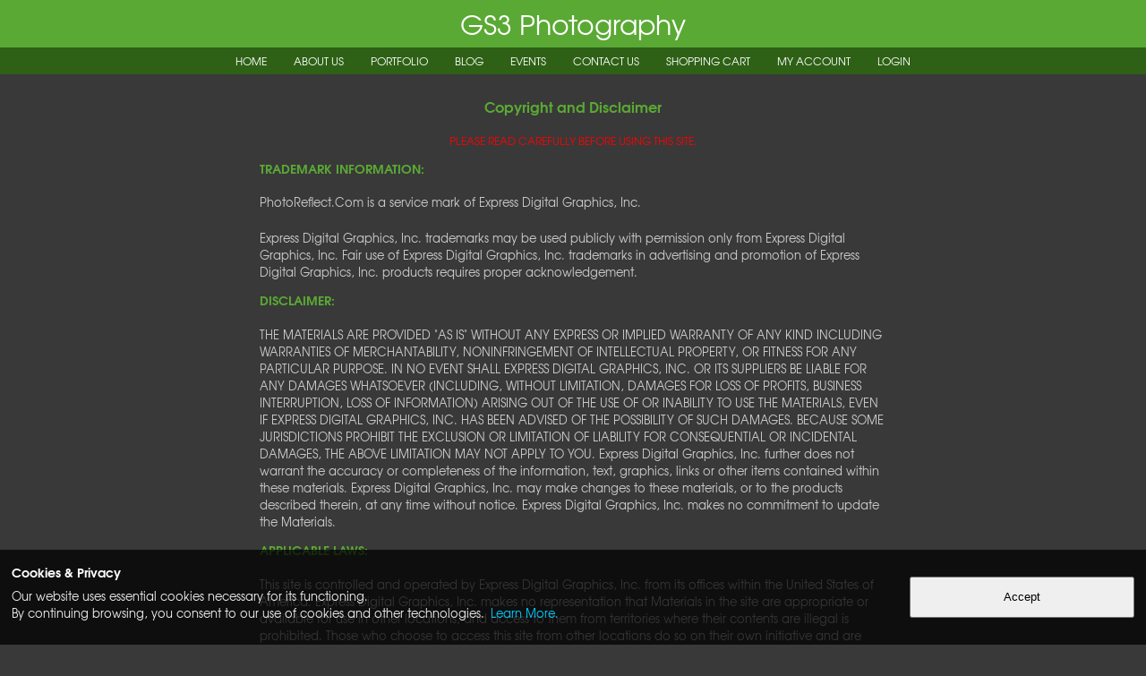

--- FILE ---
content_type: text/html; charset=utf-8
request_url: https://gs3fashion.photoreflect.com/store/Copyright.aspx
body_size: 5918
content:


<!DOCTYPE html>
<html lang="en">
<head id="ctl01_Head1"><meta http-equiv="X-UA-Compatible" content="IE=edge" />
<meta http-equiv="MSThemeCompatible" content="yes" />
<script id="ctl01_ctl11" type="text/javascript" src="/store/js/jsShared/L10n.en-US.js"></script><script id="ctl01_ctl10" type="text/javascript" src="/store/js/jsShared/jquery/jquery.min.js"></script><script id="ctl01_ctl09" type="text/javascript" src="/store/js/jsShared/L10n.core.js"></script><script id="ctl01_ctl08" type="text/javascript" src="/store/js/jsShared/store.js"></script><script id="ctl01_ctl07" type="text/javascript" src="/store/js/help.js"></script><title>
	Copyright and Disclaimer | GS3 Photography
</title><meta id="ctl01_ctl01" http-equiv="content-type" content="text/html;charset=UTF-8" /><meta name="viewport" content="width=device-width, initial-scale=1.0"><meta property="og:title" content="GS3 Photography" /><meta property="og:type" content="website" /><meta property="og:image" content="https://gs3fashion.photoreflect.com/web/bin/prpv.dll?cmd=logo&amp;id=06DY&amp;f=1&amp;w=200&amp;h=200&amp;ha=c&amp;va=m" /><meta property="og:image:height" content="200" /><meta property="og:image:width" content="200" /><meta property="og:url" content="https://gs3fashion.photoreflect.com" /><meta property="og:site_name" content="www.photoreflect.com" /><meta property="og:description" content="Photos professionally photographed by GS3 Photography © 2026" /><meta property="twitter:card" content="summary" /><meta property="twitter:site" content="@photoreflect" /><meta property="twitter:title" content="GS3 Photography" /><meta property="twitter:description" content="Photos professionally photographed by GS3 Photography © 2026" /><meta property="twitter:image" content="https://gs3fashion.photoreflect.com/web/bin/prpv.dll?cmd=logo&amp;id=06DY&amp;f=1&amp;w=200&amp;h=200&amp;ha=c&amp;va=m" /><meta property="fb:app_id" content="253185321409992" />

<meta http-equiv="imagetoolbar" content="no" />

<meta id="ctl01_ctl13" name="keywords" content="Wedding photographer, San Diego Wedding photographer, Ohio wedding photographer, Atlanta wedding photographer, Pascagoula wedding photographer, New York photographer, Artist, Georgio Sabino, #GeorgioSabino, #FineArtPhotography; #MastersPhotographer; #ContemporaryArt; #Portraits; #People; #GS3WeddingPhotographer; #GS3Photographer; #GS3Photography; #NeedPhotographer; #GettingMarried; #Bride; #Brides; #Engagements, #100%Exonerated, Black Friday wedding deals, Fun weddings, Honeymoon cabins, Special wedding packages, Your dream of nuptial perfection, Contemporary, Classic Wedding Packages, Four Seasons weddings, 50% off Wedding book, Breathtaking views, Crystal blue waters, Affordable, date-specific wedding deals, Save up to 60% on our Exclusive Wedding Venue Packages, Last Minute Wedding Venue Availability, Fall in Love with Wonderful Wedding Deals, Wedding shots, Contemporary and Elegant, Wedding budget, 100 Ideas for Fall Weddings, art arresting" />
<link id="ctl01_ctl15" href="/store/fonts/webfonts/TexGyreAdventor.css" type="text/css" rel="stylesheet" i="true" />
<link id="ctl01_ctl17" href="/store/fonts/WebFonts/PhotoReflectWebDingsRegular.css" type="text/css" rel="stylesheet" i="true" />
<link id="ctl01_ctl19" href="/store/css/PhotoReflectWebDings.css" type="text/css" rel="stylesheet" i="true" />
<link href="/jtxt/06DY_5025.0.0.0_232.ccss?fl=102&amp;cf=1&amp;StyleId=1" type="text/css" rel="stylesheet" id="prxcsslink" />
</head>
<body id="ctl01_storeBody" oncontextmenu="return false;" class="copyright-body Chrome98 pid-06dy">
    <form name="aspnetForm" method="post" action="./Copyright.aspx" id="aspnetForm">
<div>
<input type="hidden" name="__VIEWSTATE" id="__VIEWSTATE" value="7ctpfRnXdBvc+8YySje55Q7yZKwVDUYnicwEmZvOw71MfPPnz65cULnht8oLo6jP9DK3rtdSmw4V8mmdA8bnDZbhWZo=" />
</div>


<script src="/store/js/jsShared/jquery/jquery.blockui.js" type="text/javascript"></script>
<script src="/store/js/jsShared/jquery/blockuidefaults.js" type="text/javascript"></script>
<script src="/store/js/jsShared/jquery/jquery.class.js" type="text/javascript"></script>
<script src="/store/js/jsShared/EdgPage.js" type="text/javascript"></script>
<script src="/store/js/jsShared/EdgControl.js" type="text/javascript"></script>
<script type="text/javascript">
//<![CDATA[
Global = {VirtualRoot: '/store'};//]]>
</script>

<script src="/store/js/jsShared/jquery/query.js" type="text/javascript"></script>
<script src="/store/js/pages/store.aspx.js" type="text/javascript"></script>
<script type="text/javascript">
//<![CDATA[
window.ieSelectZIndexBug = false;
//]]>
</script>

<script src="/store/js/jsShared/doubletaptogo.min.js" type="text/javascript"></script>
<script type="text/javascript">
//<![CDATA[
$(document).ready(function(){ 
$('div.store-nav div.header-nav ul.mobile-nav').click(function (event) {                
    if ($('div.store-nav div.header-nav ul.header-nav-list:visible').length > 0) {      
        $('div.store-nav div.header-nav ul.header-nav-list').css('display','');         
    }                                                                                   
    else {                                                                              
        $('div.store-nav div.header-nav ul.header-nav-list').css('display', 'block');   
    }                                                                                   
    event.preventDefault();                                                             
    event.stopPropagation();                                                            
    return false;                                                                       
});                                                                                     
$('.header-nav li:has(ul)' ).doubleTapToGo(); 
});//]]>
</script>
<script type="text/javascript">
function ShowMap() {window.open("http://maps.google.com/maps?q=P.O. Box 93227+Cleveland+OH+44101     ","Photoreflect","width=600, height=600,toolbar=no, status=no,resizeable=yes");return false;}</script>
<script src="/store/js/jsShared/pages/controls/SocialMediaControl.ascx.js" type="text/javascript"></script>
<script type="text/javascript">
//<![CDATA[
$(document).ready(function () { var wrapper = $("<div/>", { "class": "GDPRWarning", }); $("<div><h3>Cookies & Privacy</h3><p>Our website uses essential cookies necessary for its functioning.<br>By continuing browsing, you consent to our use of cookies and other technologies. <a href='/store/privacy' target='_blank'>Learn More.</a></p></div>").appendTo(wrapper); $("<button class='btn btnPrimary'>Accept</button>").click(function () { var expireDate = new Date(); expireDate.setTime(expireDate.getTime() + (365 * 24 * 60 * 60 * 1000)); document.cookie = "GDPR=06DY; expires=" + expireDate.toGMTString() + "; path=/"; $(wrapper).remove(); }).appendTo(wrapper); wrapper.appendTo("body"); });//]]>
</script>

  	
    <div id="page-banner" class="page-banner"></div>
    <div id="page">
		<div id="ctl01_storeTop" class="store-top">
            <div id="ctl01_storeTopContents" class="store-top-contents">
			    <div id="ctl01_storeHeader" class="store-header">
				    <div id="ctl01_Logo_LogoComboWrp" class="logo-combo-wrap">
	
	<div class="cheader" style="white-space:nowrap">
	    <span id="ctl01_Logo_lblHdrText" class="company-header-text">GS3 Photography</span>
	</div> 
	
</div>
				    <a id="ctl01_HeaderLink" class="header-link" href="http://www.GS3.us">www.GS3.us</a>
			    </div><div id="ctl01_storeNav" class="store-nav">


<div class="header-nav">
    <ul class="mobile-nav">
        <li>
            <a href=""><i class="icon">&#xf0c9;</i><span class="mobile-menu-text">Menu</span></a>
        </li>
    </ul>
	<ul class="header-nav-list">
        
                  <li id="ctl01_ctl06_NavListRepeater_ctl00_NavListItem_ItemSimple" class="prx-nav-list-item">
    <a id="ctl01_ctl06_NavListRepeater_ctl00_NavListItem_ItemLink" Alt="Home" data-type="Home" href="/store/store.aspx">Home</a>
</li>


            
                  <li id="ctl01_ctl06_NavListRepeater_ctl01_NavListItem_ItemSimple" class="prx-nav-list-item">
    <a id="ctl01_ctl06_NavListRepeater_ctl01_NavListItem_ItemLink" Alt="About Us" data-type="AboutUs" href="/store/StoreAbout.aspx">About Us</a>
</li>


            
                  <li id="ctl01_ctl06_NavListRepeater_ctl02_NavListItem_ItemSimple" class="prx-nav-list-item">
    <a id="ctl01_ctl06_NavListRepeater_ctl02_NavListItem_ItemLink" Alt="Portfolio" data-type="Portfolio" href="/store/Portfolio.aspx">Portfolio</a>
</li>


            
                  <li id="ctl01_ctl06_NavListRepeater_ctl03_NavListItem_ItemSimple" class="prx-nav-list-item">
    <a id="ctl01_ctl06_NavListRepeater_ctl03_NavListItem_ItemLink" Alt="Blog" data-type="Blog" href="/store/Blog.aspx">Blog</a>
</li>


            
                  <li id="ctl01_ctl06_NavListRepeater_ctl04_NavListItem_ItemSimple" class="prx-nav-list-item">
    <a id="ctl01_ctl06_NavListRepeater_ctl04_NavListItem_ItemLink" Alt="Events" data-type="Events" href="/store/StoreSearch.aspx">Events</a>
</li>


            
                  <li id="ctl01_ctl06_NavListRepeater_ctl05_NavListItem_ItemSimple" class="prx-nav-list-item">
    <a id="ctl01_ctl06_NavListRepeater_ctl05_NavListItem_ItemLink" Alt="Contact Us" data-type="ContactUs" href="/store/StoreContact.aspx">Contact Us</a>
</li>


            
                  <li id="ctl01_ctl06_NavListRepeater_ctl06_NavListItem_ItemSimple" class="prx-nav-list-item">
    <a id="ctl01_ctl06_NavListRepeater_ctl06_NavListItem_ItemLink" Alt="Shopping Cart" data-type="ShoppingCart" href="/store/Cart.aspx">Shopping Cart</a>
</li>


            
                  <li id="ctl01_ctl06_NavListRepeater_ctl07_NavListItem_ItemSimple" class="prx-nav-list-item">
    <a id="ctl01_ctl06_NavListRepeater_ctl07_NavListItem_ItemLink" Alt="My Account" data-type="Account" href="/store/account/myaccount.aspx">My Account</a>
</li>


            
                  <li id="ctl01_ctl06_NavListRepeater_ctl08_NavListItem_ItemSimple" class="prx-nav-list-item">
    <a id="ctl01_ctl06_NavListRepeater_ctl08_NavListItem_ItemLink" Alt="Login" data-type="Login" href="/store/login.aspx">Login</a>
</li>


            
                  
            
    </ul>
</div></div>
			    
			    <div class="clearfix"></div>
    		</div>
        </div>
		<div id="store-help">
			
		</div>	
		
		<div id="store-title">
			
		</div>
		<div id="store-content">
			
	<div id="CopyrightPage" class="store-page" style="text-align: left; width: 600px; margin: auto;">
		<div style="text-align: center">
			<h1>

Copyright and Disclaimer</h1>
		</div>
		<p class="error" style="text-align:center" >
			PLEASE READ CAREFULLY BEFORE USING THIS SITE.</p>
		<h3>
			TRADEMARK INFORMATION:</h3>
		<p>
			PhotoReflect.Com is a service mark of Express Digital Graphics, Inc.
		</p>
		<p>
			Express Digital Graphics, Inc. trademarks may be used publicly with permission only from Express Digital Graphics, Inc. Fair use of Express Digital Graphics, Inc. trademarks in advertising and promotion of Express Digital Graphics, Inc. products requires proper acknowledgement.
		</p>
		<h3>
			DISCLAIMER:</h3>
		<p>
			THE MATERIALS ARE PROVIDED "AS IS" WITHOUT ANY EXPRESS OR IMPLIED WARRANTY OF ANY KIND INCLUDING WARRANTIES OF MERCHANTABILITY, NONINFRINGEMENT OF INTELLECTUAL PROPERTY, OR FITNESS FOR ANY PARTICULAR PURPOSE. IN NO EVENT SHALL EXPRESS DIGITAL GRAPHICS, INC. OR ITS SUPPLIERS BE LIABLE FOR ANY DAMAGES WHATSOEVER (INCLUDING, WITHOUT LIMITATION, DAMAGES FOR LOSS OF PROFITS, BUSINESS INTERRUPTION, LOSS OF INFORMATION) ARISING OUT OF THE USE OF OR INABILITY TO USE THE MATERIALS, EVEN IF EXPRESS DIGITAL GRAPHICS, INC. HAS BEEN ADVISED OF THE POSSIBILITY OF SUCH DAMAGES. BECAUSE SOME JURISDICTIONS PROHIBIT THE EXCLUSION OR LIMITATION OF LIABILITY FOR CONSEQUENTIAL OR INCIDENTAL DAMAGES, THE ABOVE LIMITATION MAY NOT APPLY TO YOU. Express Digital Graphics, Inc. further does not warrant the accuracy or completeness of the information, text, graphics, links or other items contained within these materials. Express Digital Graphics, Inc. may make changes to these materials, or to the products described therein, at any time without notice. Express Digital Graphics, Inc. makes no commitment to update the Materials.</p>
		<h3>
			APPLICABLE LAWS:</h3>
		<p>
			This site is controlled and operated by Express Digital Graphics, Inc. from its offices within the United States of America. Express Digital Graphics, Inc. makes no representation that Materials in the site are appropriate or available for use in other locations, and access to them from territories where their contents are illegal is prohibited. Those who choose to access this site from other locations do so on their own initiative and are responsible for compliance with applicable local laws. You may not use or export the Materials in violation of U.S. export laws and regulations. Any claim relating to the Materials shall be governed by the internal substantive laws of the State of Colorado.</p>
		<p>
			&copy;1999-<span id="ctl01_CPCenter_Date">2026</span>
			PhotoReflect LLC. All rights reserved. PhotoReflect LLC, 1101 Summit Avenue Plano, Texas 75074 USA </p>
	</div>

			<div class="clearfix"></div>
		</div>
        <div class='push'></div>
        
    </div>
    
	<div id="store-footer">
		

<div id="footer" class="footer">
    <a href="/store/Privacy.aspx" target="_top" class="footer">
		PhotoReflect&nbsp;Privacy&nbsp;Policy</a>&nbsp;&nbsp;|&nbsp;&nbsp;
	<a href="/store/Copyright.aspx" target="_top" class="footer">
	    Copyright&nbsp;and&nbsp;Disclaimer </a>&nbsp;&nbsp;|&nbsp;&nbsp;
	<a href="javascript:MoreHelpClick();" class="footer">
	    Who&nbsp;Should&nbsp;I&nbsp;Contact?</a>
	<br />
	&copy;
	1999
	-
	<span id="ctl01_StoreFooter_Date">2026</span>
	PhotoReflect LLC.
	<br />
	
	<div id="FollowMe">
	    
        <span id="ctl01_StoreFooter_FollowMe_SocialMediaLinks_ctl01_thisRow">
            <a id="ctl01_StoreFooter_FollowMe_SocialMediaLinks_ctl01_SocialMediaHref" title="Facebook" class="socialMediaLink" data-link="https://www.facebook.com/gs3photography/" href="https://www.facebook.com/gs3photography/" target="_blank"><i id="ctl01_StoreFooter_FollowMe_SocialMediaLinks_ctl01_MediaFontIcon" class="social-media-icon fa prwd prwd-facebook"></i></a>
        </span>
    
        <span id="ctl01_StoreFooter_FollowMe_SocialMediaLinks_ctl02_thisRow">
            <a id="ctl01_StoreFooter_FollowMe_SocialMediaLinks_ctl02_SocialMediaHref" title="Twitter" class="socialMediaLink" data-link="http://www.twitter.com/gs3team" href="http://www.twitter.com/gs3team" target="_blank"><i id="ctl01_StoreFooter_FollowMe_SocialMediaLinks_ctl02_MediaFontIcon" class="social-media-icon fa prwd prwd-twitter"></i></a>
        </span>
    
        <span id="ctl01_StoreFooter_FollowMe_SocialMediaLinks_ctl03_thisRow">
            <a id="ctl01_StoreFooter_FollowMe_SocialMediaLinks_ctl03_SocialMediaHref" title="Blog" class="socialMediaLink" data-link="http://blog.gs3.us/" href="http://blog.gs3.us/" target="_blank"><i id="ctl01_StoreFooter_FollowMe_SocialMediaLinks_ctl03_MediaFontIcon" class="social-media-icon fa prwd prwd-feed"></i></a>
        </span>
    
        <span id="ctl01_StoreFooter_FollowMe_SocialMediaLinks_ctl04_thisRow">
            <a id="ctl01_StoreFooter_FollowMe_SocialMediaLinks_ctl04_SocialMediaHref" title="Instagram" class="socialMediaLink" data-link="https://www.instagram.com/gs3photographer/" href="https://www.instagram.com/gs3photographer/" target="_blank"><i id="ctl01_StoreFooter_FollowMe_SocialMediaLinks_ctl04_MediaFontIcon" class="social-media-icon fa prwd prwd-instagram"></i></a>
        </span>
    

	</div>
	
	<a id="ctl01_StoreFooter_WebSite" href="javascript:popupad(&#39;http://www.gs3.us&#39;)">www.gs3.us</a>
    <div id="ctl01_StoreFooter_footerlogo" class="footerlogo"></div>
</div>
	</div>
    
	
<div>

	<input type="hidden" name="__VIEWSTATEGENERATOR" id="__VIEWSTATEGENERATOR" value="C1DEBD24" />
</div></form>
   	
	
	
	<div id="divBuildNumber" style="display:none">5025.0.0.0</div>
<!-- WEB13 -->
<!-- PID:06DY -->
<!-- PIDY:20836 -->
<!-- Domain:gs3fashion -->
</body>
</html>


--- FILE ---
content_type: text/css; charset=UTF-8
request_url: https://gs3fashion.photoreflect.com/jtxt/06DY_5025.0.0.0_232.ccss?fl=102&cf=1&StyleId=1
body_size: 57499
content:
/*** Reading: css/global.css ***/

/* begin reset */
html, body { margin: 0; padding: 0; border: 0; outline: 0; font-size: inherit; vertical-align: baseline; background: transparent; line-height: 1.2em; font-size: 0.9em; }

div, span, applet, object, iframe, h1, h2, h3, h4, h5, h6, p, blockquote, pre, a, abbr, acronym, address, big, cite, code, del, dfn, em, font, img, ins, kbd, q, s, samp, small, strike, strong, sub, sup, tt, var, b, u, i, center, dl, dt, dd, ol, ul, li, fieldset, form, label, legend, table, caption, tbody, tfoot, thead, tr, th, td { font-size: inherit; 	border-style: none;
	border-color: inherit;
	border-width: 0;
	padding: 0;
	outline: 0;
	font-size: inherit; 	
	font-weight: normal;
    margin-top: 0;
	margin-left: 0;
	margin-right: 0;
	margin-bottom: 0;
}

h1, h2, h3, h4, h5, h6 { font-weight: bold; margin-bottom: .5em; }
h1 { font-size: 1.3em; }
h2 { font-size: 1.2em; }
h3 { font-size: 1.12em; }
h4 { font-size: 1em; }
h5 { font-size: 0.83em; }
h6 { font-size: 0.67em; }

em { font-style: italic; }

strong, b { font-weight: bold; }

label { white-space: nowrap; }

img { border-width: 0; }
legend { margin: 0; padding: 0 0 5px 0; }
fieldset { margin: 0; padding: 0 10px 5px 10px; text-align: left; }

ol, ul { list-style: none; margin: 0 0 1.4em 0; }

blockquote, q { quotes: none; }

blockquote:before, blockquote:after, q:before, q:after { content: ''; content: none; }

/* remember to define focus styles! */
:focus { outline: 0; }

/* remember to highlight inserts somehow! */
ins { text-decoration: none; }

del { text-decoration: line-through; }

/* tables still need 'cellspacing="0"' in the markup */
table { border-collapse: collapse; border-spacing: 0; font-size: inherit; }

th { font-weight: bold; font-size: 1.2em; }

p { padding: .8em 0; }
p:first-child { padding: 0; }

div, span { font-weight: inherit; }
/* end reset */

/* begin globals */
body { }
a { }
a:visited { }
a:hover { }
a:active { }

.clearBoth 
{
	font-size: 0px;
	line-height: 0;
	clear: both;
}

.table-display { display: table; }
.table-cell-display { display: table-cell; vertical-align:middle;}

/* Header */
div.header { }
div.header div.highlightGraphic { }
div.companyTitle img { padding: 5px 0 5px 0; }

/* Main Menu */
div.header { font-size: 9pt; }
div.header ul { font-size: 1em; padding: 0.5em; }
div.header ul li { display: inline; }
div.header ul li:first-child { }
div.header ul li a { font-size: 1.1em; text-decoration: none; font-weight: normal }
div.header ul li a:visited {}
div.header ul li a:hover { text-decoration: underline }
div.header ul li a:active {}

/* find your photos */
div.findYourPhotos { position: relative; }
div.findYourPhotos img { }
div.findYourPhotos label.fypName { position: absolute; }
div.findYourPhotos input.fypName { position: absolute; }
div.findYourPhotos label.fypDate { position: absolute; }
div.findYourPhotos input.fypDate { position: absolute; }
div.findYourPhotos input.btn { position: absolute; }
div.findYourPhotos a { }

/* recent photos */
div.recentPhotos { text-align: left; }
div.recentPhotos h1 { }
div.recentPhotos ul { }
div.recentPhotos ul li { position: relative }
div.recentPhotos ul.recentPhotos { list-style-type: none; padding: 0; border-bottom: 0; }
div.recentPhotos ul.recentPhotos li.event { padding-right: 17px }
div.recentPhotos ul.recentPhotos li a { font-weight: normal; font-size: 10pt; }
div.recentPhotos ul.recentPhotos li ul { list-style-type: none; margin-top: 0; display: inline-block; }
div.recentPhotos ul.recentPhotos li ul li { }
div.recentPhotos ul.recentPhotos li ul li a { }
div.recentPhotos ul.recentPhotos li ul li span.rpSeparator { padding-left: 1ex; padding: 1ex; }

div.recentPhotos .rpName { display: block; width: 200px; margin: 7px 0px 3px 0; }
div.recentPhotos .rpNameWordWrap { display: block; width: 200px; white-space: pre-wrap; white-space: -moz-pre-wrap; white-space: -pre-wrap; white-space: -o-pre-wrap;  word-wrap: break-word; }
div.recentPhotos .rpLockIcon { position: absolute; right: 0; top: 0; display: block; margin-top: 8px; font-size: 22px; opacity: .5; font-family: 'PhotoReflectWebDingsRegular'; }
div.recentPhotos .rpDate { font-size: 9pt;  display: inline;  }
div.recentPhotos .rpDescription { font-size: 9pt; margin-left: 5px; display: inline; word-break: break-word; }
div.recentPhotos .rpSeparator { display: none; }
div.recentPhotos .reShowButton { margin-top: 10px; }
div.recentPhotos a.reMore { font-weight: normal; font-size: 10pt; Line-Height: 15pt; }
div.recentPhotos a.reMore:after { content: ' ...'; }

/* contact us */
div.contactUs { text-align: right; font-size: 10pt; line-height: 13pt; word-break:break-all}
div.contactUs div.cuName { white-space: nowrap; padding-top: 5px; }
div.contactUs address { font-style: normal; }
div.contactUs address span.block { display: block; }
div.contactUs ul.cuPhoneNumbers { margin-top: 1em; list-style-type: none }
div.contactUs ul.cuPhoneNumbers li { display: inline }
div.contactUs ul.cuPhoneNumbers li.cuPhone {}
div.contactUs ul.cuPhoneNumbers li.cuSeparator {}
div.contactUs ul.cuPhoneNumbers li.cuFax {}
div.contactUs ul.cuLinks { list-style-type: none }
div.contactUs ul.cuLinks li { display: inline; }
div.contactUs ul.cuLinks li.contactUsLink {}
div.contactUs ul.cuLinks li.separator {}
div.contactUs ul.cuLinks li.directionsLink {}
div.contactUs ul.cuLinks li a { font-weight: normal; }
div.contactUs ul.cuLinks li a:hover {}
div.contactUs ul.cuLinks li a:active {}
div.contactUs ul.cuLinks li a:visited {}
#footer div.contactUs { text-align: center; margin-top: 15px; }

.contact-link:visited { color: #000000; }

.contact-page-form { margin-top: 1em;  display: inline-block; margin-right: 2em;  margin-left: 2em;}
.contact-page-form label { min-width: 7em; display: inline-block; margin-top: .4em; vertical-align: top; text-align: left; }
.contact-page-form input, 
.contact-page-form textarea { min-width: 300px; display: inline-block; }
.contact-page-form-row { margin-bottom: 5px; }
.contact-page-info { display: inline-block; min-width: 250px; vertical-align: top;  margin-top: 1em;  }
.contact-page-form input.btn {  margin-left: 7em !important; }

@media only screen and (max-width: 768px) {
    .contact-page-form input.btn {  margin-left: 0 !important; }
}

@media only screen and (max-width: 480px) {
    .contact-page-form label { min-width: 300px; margin-bottom: .25em;  }
    .contact-page-form {margin-right : 0em; margin-left: 0em;}
    .div-text-box { margin: 0em !important;}
}

/*event page*/

#SearchIcon {display:none; cursor:pointer; margin-left: 15px;}
#SearchPhotosContainer {display:inline;}

@media only screen and (max-width: 480px) {
    #EventsPage #typeDropdown {display:inline !important;}
    #typeDropdown select {width: 179px !important;}
    #EventsPage .photo-set-filter-tabs {display: none;}
    #EventsPage .fypFindText {display:inline-block !important;}
    #EventsPage #SearchPhotosContainer {display: none;}
    #EventsPage #SearchIcon {display:inline;}
}

/*events page*/
#EventsPage #search-div { padding-top: 5px;padding-bottom: 15px;}
#EventsPage #SearchBtn {
    -moz-min-width: 100px;
    -ms-min-width: 100px;
    -o-min-width: 100px;
    -webkit-min-width: 100px;
    min-width: 100px;width: 122px;
}
#EventsPage .events-title {float: left; font-size: 25px;}
#EventsPage .page-menu { line-height: 1em; }
#EventsPage .prx-active { font-weight: bold;}

/*album page*/
#DeleteAlbumPopUp { text-align: center !important;}
#MyAlbum-Title { font-size: 20px;}
#DeleteAlbumPopUp #DeleteAlbumButtons { margin-top: 1em;}
.ps-caption-album-copyright { font-size: 13px;}
.choose-album,
.choose-photo-event { font-size: 20px;margin-top: 1em;}
.delete-album-btn { margin-top: 10px !important;}
#AlbumPage .prx-active { font-weight: bold;}

/*photos page*/
#PhotosPage #navigation {line-height:3em; border-top:solid; border-bottom:solid; border-width:thin;}
#PhotosPage #Pager {text-align:center}
#PhotosPage #AddBanner {clear: both; text-align: center; margin: auto;}
#PhotosPage .cursor {cursor:pointer;}
#PhotosPage .title {font-size:20px; font-weight:bold;}
#PhotosPage .page-menu { margin-top: 1.1em; line-height: 1em; }
#PhotosPage .title-bar {font-size:14px; margin-left:1em;}
#PhotosPage .action-menu{float: left; margin-top: 1em;padding-top: 3px;}
#PhotosPage #datasearch {display:inline-block;}
#PhotosPage .datetimepicker li { display: inline-block;}
#PhotosPage .datetimepicker { padding-top: 5px;padding-bottom: 5px;}
#PhotosPage #FilterTitle { display: block; }
#PhotosPage .SocialMediaContainer { display: inline-block;}
#PhotosPage .prx-active { font-weight: bold;}
#PhotosPage .choose-photo-event { font-size: 20px;margin-top: 1em;}

.pp-slideshow-icons {vertical-align: middle;padding: 0 8px 0 2px;opacity: .5;}

div.prx-tabs { margin-top: 5px; margin-bottom:10px !important; width: 100%; overflow:hidden;}
div.prx-tabs div.prx-tab {
    position: relative; 
    padding-right: 20px; 
    display: inline-block;
    border: solid 1px #808080 ;
    border: solid 1px rgba(128,128,128,.5);
    border-bottom-width: 0;  
    padding-left: 17px; 
    padding-top: 5px; 
    padding-bottom: 5px; 
    margin-right: 5px; 
    margin-top: 5px; 
    min-width:80px; 
    border-radius: 3px 3px 0px 0px; 
    cursor: pointer;
}

div.prx-tabs-reversed { overflow: hidden;}
div.prx-tabs-reversed div.prx-tab {
    position: relative;
    padding-right: 20px;
    display: inline-block;
    border: solid 1px #808080;
    border: solid 1px rgba(128,128,128,.5);
    border-top-width: 0;
    padding-left: 17px;
    padding-top: 5px;
    padding-bottom: 5px;
    margin-right: 5px;
    margin-top: 5px;
    min-width:80px;
    border-radius: 3px 3px 0px 0px;
    cursor: pointer;
}

.clearfix { clear: both;}
.nopadding {
   padding: 0 !important;
   margin: 0 !important;
}

div.prx-tab:hover { text-decoration: underline; }
div.prx-tabs div.prx-tab.prx-active::after,
div.prx-tabs div.prx-tab.prx-active::before {
    display: block; content: ''; position: absolute;
    bottom: 0px; height: 0px;width: 999em;
    border-bottom: 1px solid #808080;
    border-bottom: 1px solid rgba(128,128,128,.5); pointer-events: none;
}

div.prx-tabs-reversed div.prx-tab.prx-active::after,
div.prx-tabs-reversed div.prx-tab.prx-active::before {
    display: block; content: ''; position: absolute;
    top: 0px; height: 0px;width: 999em;
    border-bottom: 1px solid #808080;
    border-bottom: 1px solid rgba(128,128,128,.5); pointer-events: none;
}

div.prx-tabs-reversed div.prx-tab.prx-active::before,
div.prx-tabs div.prx-tab.prx-active::before {  right: 100%;  margin-right: 1px;  }

div.prx-tabs-reversed div.prx-tab.prx-active::after,
div.prx-tabs div.prx-tab.prx-active::after { left: 100%;   margin-left: 2px; }
.IE8 div.prx-tabs div.prx-tab { border: solid 1px #888; }
.IE7 div.prx-tabs div.prx-tab,
.IE6 div.prx-tabs div.prx-tab { border: solid 1px #888; display:inline; }

.photo-set-filter-tabs .filter span.icon { font-family:'PhotoReflectWebDingsRegular';  display: inline-block; margin: 0 5px;}
.photo-set-filter-tabs .filter span.image { 
    width:20px; height:20px; margin: 0 5px; display: inline-block; float: left;
    background-size: 30px; background-repeat: no-repeat; background-position: 50% 50%;
}

.album-tooltip {
	position: absolute;
	background: #fcfcfc;
	border: 2px solid #595959;
    font-size: 11px;
}
.album-tooltip:after, .album-tooltip:before {
	bottom: 100%;
	left: 50%;
	border: solid transparent;
	content: " ";
	height: 0;
	width: 0;
	position: absolute;
	pointer-events: none;
}

.album-tooltip:after {
    border-color: #fcfcfc;
    border-color: rgba(252, 252, 252, 0);
	border-bottom-color: #fcfcfc;
	border-width: 10px;
	margin-left: -10px;
}

.album-tooltip:before {
    border-color: #595959;
    border-color: rgba(89, 89, 89, 0);
	border-bottom-color: #595959;
	border-width: 13px;
	margin-left: -13px;
}

#tabs-nohdr .ui-tabs-panel { 
    background: #f5f3e5 url(http://code.jquery.com/ui/1.8.23/themes/south-street/images/ui-bg_highlight-hard_100_f5f3e5_1x100.png) repeat-x scroll 50% top; 
    border-width: 0px 1px 1px 1px; 
}

.photo-nav-bar {text-align:left; margin-top:.5em; overflow:hidden;}

.admin-page input[type="button"] { border-width: 0;}
#CopyPhotoUrlPopup input[type="button"] { border-width: 0;}
#GrayscaleDownloadPopup input[type="button"] { border-width: 0;}
.admin-page button { border-width: 0;}
.admin-save-btn { margin-top: 4em;}
.store-page.admin-page {text-align: left; margin: 0 auto !important;}
.admin-page .navbar .admin-nav {float: none; padding: 0; background: initial;}

.component-column { width: 20%;display: inline-block;}
.component-row:nth-last-of-type(odd) { background-color: #eee;}
.component-row { padding-top: 10px;padding-bottom: 10px;}

.store-social-media-url{display: inline-block; text-align: left; white-space: nowrap; width: 425px;}
.store-social-label{display: inline-block; text-align: left; width:110px; vertical-align: top;}

.action-menu li,
.view-menu ul,
.view-menu li, 
.action-menu ul {display:inline-block;}

.view-menu { float:right;margin-left: 5em;}
.page-menu li {padding-right: .5em; margin-right:.5em;margin-bottom: .5em; border-right:solid; border-width:thin;}
.page-menu li:last-child {border-right:none; padding-right:0em; margin-right:0em;}
.page-menu ul {padding-right: .5em; margin-right: .5em;}
.page-menu ul:last-child {border-right:none; padding-right:0em; margin-right:0em;}

.page-menu ul.social-links { display: none; }
.page-menu ul.social-links li { border-right: none; padding: 0; margin: 0; }
.page-menu ul.social-links li a { font-size: 130%; cursor: pointer; vertical-align: middle; }

#search-bar { position: relative; display: inline-block;}
#search-bar .icon { position: absolute; top: 4px; }

/* about us */
div.aboutUs { }
div.aboutUsPage #title { text-align: center; padding-bottom: 10px; margin-bottom: 10px; border-bottom: dotted 1px #888; }
div.aboutUsPage .photogPict img { padding-right: 10px; }
div.aboutUsPage .contactDiv { position: relative; }
div.aboutUsPage #message { display: block; text-align: left; padding-bottom: 10px; margin-top: 10px; border-top: dotted 1px #888; }
div.aboutUsPage div.contactUs { text-align: left; }
div.aboutUsPage div.contactUs h2 { margin-bottom: 4px; }
div.aboutUsPage div.contactUs div.cuName { border: 0; padding-top: 0px; }
div.aboutUsPage div.contactUs span { display: inline; }
div.aboutUsPage div.cuPhoneNumbers { margin: 0; }
div.aboutUsPage div.cuPhoneNumbers div { display: inline; }
div.aboutUsPage div.cuLinks { position: absolute; top: 0; right: 0; margin: 0; padding: 0; border: 0; }
div.aboutUsPage div.PanelLinks { display: inline; }
div.aboutUsPage div.PanelLinks div { display: inline; }
div.aboutUsPage div.aboutUs { border-bottom: dotted 1px #888; padding-bottom: 5px; margin-bottom: 5px; margin-top: 10px; font-weight: bold; }
div.aboutUsPage div.specializationDiv { text-align: left; margin-top: 10px; float: right; width: 50%; }
div.aboutUsPage div.specializationDiv span { display: block; border-bottom: dotted 1px #888; padding-bottom: 5px; margin-bottom: 5px; margin-top: 10px; font-weight: bold; }
div.aboutUsPage div.clientDiv span { display: block; border-bottom: dotted 1px #888; padding-bottom: 5px; margin-bottom: 5px; margin-top: 25px; font-weight: bold; }
div.aboutUsPage div.associationDiv { text-align: left; margin-top: 10px; float: left; width: 50%; }
div.aboutUsPage div.associationDiv span { display: block; border-bottom: dotted 1px #888; padding-bottom: 5px; margin-bottom: 5px; margin-top: 10px; font-weight: bold; }
div.aboutUsPage div.associationDiv a img { border: 1px solid transparent; padding: 2px }

/* actions menu */
div.actionsMenu { font-size: 10pt; min-height: 24px; line-height: 24px; margin-bottom: 4px; text-align: left; }
div.actionsMenu a { font-size: inherit; font-weight: normal; text-transform: lowercase; }
div.actionsMenu div.sitePath { float: left; text-transform: lowercase; list-style-type: none; line-height:1.1em;  }
div.actionsMenu ul li .thumbgrid-photocount:before { content: "("; }
div.actionsMenu ul li .thumbgrid-photocount:after { content: ")"; }
div.actionsMenu ul li .thumbgrid-selectedcount:before { content: "("; }
div.actionsMenu ul li .thumbgrid-selectedcount:after { content: ")"; }
div.actionsMenuPhotoGroups  { margin: 0; clear:none; line-height: 150%; }

/* gift header control */
div.actionsMenu ul.amView { display: inline-block; padding-left: 0px; margin: 0; text-transform: lowercase; list-style-type: none; }
div.actionsMenu ul.amView li { display: inline; border-left: 1px solid #808080; padding-left: 10px;  }
div.actionsMenu ul.amView li:first-child { border-left-style: none; padding-left: 0; padding-right: 5px; }
div.actionsMenu ul.amView li.selected { background-repeat: no-repeat; padding-left: 20px; }
div.actionsMenu ul.amView li .thumbgrid-photocount { }
div.actionsMenu ul.amView li .thumbgrid-photocount:before { content: "("; }
div.actionsMenu ul.amView li .thumbgrid-photocount:after { content: ")"; }
div.actionsMenu ul.amView li .thumbgrid-selectedcount { }
div.actionsMenu ul.amView li .thumbgrid-selectedcount:before { content: "("; }
div.actionsMenu ul.amView li .thumbgrid-selectedcount:after { content: ")"; }
div.actionsMenu ul.amSelect { display: inline-block; padding-left: 20px; margin: 0; text-transform: lowercase; list-style-type: none; }
div.actionsMenu ul.amSelect li { display: inline; border-left: 1px solid #808080; padding-left: 10px;  }
div.actionsMenu ul.amSelect li:first-child { border-left-style: none; padding-left: 0; padding-right: 6px; }
div.actionsMenu ul.amActions { float: right; display: inline-block; padding-right: 0px;  margin: 0; text-transform: lowercase; list-style-type: none; }
div.actionsMenu ul.amActions li { display: inline; list-style-type: none; padding-left: 10px; margin-left: 8px; border-left: 1px solid #808080; }
div.actionsMenu ul.amActions li:first-child { border-left: none; padding-left: 0; padding-right: 0px; }
div.actionsMenu ul.amActions li.order { background-repeat: no-repeat; padding-right: 25px; }
div.actionsMenu ul.amActions li.next { background-repeat: no-repeat; padding-right: 25px !important; }
div.actionsMenu ul.amActions li a { font-weight: normal; text-decoration: none; }
div.actionsMenu ul.amActions li a:visited { font-weight: normal; text-decoration: none; }
div.actionsMenu ul.amActions li a:hover { font-weight: normal; text-decoration: underline; }
div.actionsMenu ul.amActions li a:active { text-decoration: none; font-weight: normal; }
div.actionsMenu ul.amSearch { display: inline-block; padding-left: 20px; margin: 0; text-transform: lowercase; list-style-type: none; }

/* gift header control */
div.actionsMenu ul.left { float: left; padding-right: 10px; margin: 0; text-transform: lowercase; list-style-type: none; }
div.actionsMenu ul.left li { display: inline; border-left: 1px solid #808080; padding-left: 10px; padding-right: 5px; }
div.actionsMenu ul.left li:first-child { border-left-style: none; padding-left: 0; padding-right: 5px; }
div.actionsMenu ul.left li.selected { background-repeat: no-repeat; padding-left: 20px; }
div.actionsMenu ul.center { width: 200px; margin-left: auto; margin-right: auto; }
div.actionsMenu ul.right { float: right; padding-right: 5px; margin: 0; text-transform: lowercase; list-style-type: none; }
div.actionsMenu ul.right li { display: inline; list-style-type: none; padding-left: 10px; margin-left: 7px; border-left: 1px solid #808080; }
div.actionsMenu ul.right li:first-child { border-left: none; padding-left: 0; padding-right: 0px; }
div.actionsMenu ul.right li a { text-decoration: none; font-weight: normal; }
div.actionsMenu ul.right li a:visited { text-decoration: none; font-weight: normal; }
div.actionsMenu ul.right li a:hover { text-decoration: underline; font-weight: normal; }
div.actionsMenu ul.right li a:active { text-decoration: none; font-weight: normal; }

/* thumbpage.aspx */
div.notificationPopup div.promotions div { text-align: center; font-size: 1.2em; }
div.notificationPopup div.promotions div:first-child { font-weight: bold; text-align: center; margin-bottom: 1em; font-size: 2em; line-height: 1.2em }
div.notificationPopup div.lastDayToOrder { margin-top: 1em; }
div.notificationPopup div.lastDayToOrder div { text-align: center; font-size: 1.2em; margin-bottom: 10px; }
div.notificationPopup div.lastDayToOrder div:first-child { font-weight: bold; text-align: center; margin-bottom: 1em; font-size: 2em; line-height: 1.2em }
div.notificationPopup div.notificationTitle { text-transform: lowercase; line-height: 25px; text-align: left; }
div.notificationPopup a.close { float: right; text-decoration: none; text-transform: lowercase; font-weight: normal; line-height: 25px; margin: 0; background-image: url(/store/images/closeX.gif); background-repeat: no-repeat; padding-right: 25px; background-position: 100% 0;}
div.notificationPopup a.close:hover { text-decoration: underline; }
div.notificationPopup ul { margin-bottom: 0 }

div.thumbpage div.pages { float: left; }
div.thumbpage #DivPreviousNext { position: static; float: right; padding: 0 0 0 20px; }
table.thumb-table-wrapper { clear: both; margin: auto; width: 100%; padding:0 20px 0 20px } 

/* portfolio */
#portfolionav { margin-top: 5px; white-space: nowrap; margin-bottom:10px;}
#portfolionav li { padding-right: 20px; display: inline-block; list-style-type: none; border: solid 1px; padding-left: 20px; padding-top: 5px; padding-bottom: 5px; margin-left: 5px; margin-right: 5px; min-width:90px;}
#portfolionav li a { text-decoration: none;  }
#portfolionav li a:visited { text-decoration: none; }
#portfolionav li a:hover { text-decoration: underline;  }
#portfolionav li a:active { text-decoration: none;  }

/* others */
div.pagerContainer { border: none; height: 38px; }
a.pager { margin: 2px; padding: 3px 6px; cursor: pointer; display: block; text-decoration: none; font-size: 0.85em; float: left; border: 1px solid #808080; }
a.pager:hover { text-decoration: none; }
div.pager, span.pager { padding: 3px 6px; margin-top: 2px; font-size: 0.85em; float: left; border: 1px solid #808080; }
div.pagercurrent { background-color: #888; }
div.hr { border-bottom: 1px dotted #ccc; margin-bottom: 1em; height: 1px }


/*PhotoSetClasses*/
#PhotoSetWrapper.PhotoSetList { float: right; }
#PhotoSetWrapper.PhotoSetList li { width: 150px; }


#Pager .pager,
#Pager a.pager,
#Pager div.pager {display: inline-block ; float: none;}
#Pager {text-align:center;margin: 10px;}

.pager-wrapper .pager,
.pager-wrapper a.pager,
.pager-wrapper div.pager {display: inline-block ; float: none;}
.pager-wrapper {text-align:center;}



table.thumbTable	{ padding-bottom: 10px; }
.thumbTable td { padding: 0; }
.thumbTable div.checkbox { position: relative; }
.thumbTable div.checkbox a { display: block; margin-top: 2px; margin-bottom: 10px; width: 20px; height: 20px; background-repeat: no-repeat; background-position: 0 0; margin-left: auto; margin-right: auto; }
.thumbTable div.checkbox a.unselected { }
.thumbTable div.checkbox a.unselected:hover { }
.thumbTable div.checkbox a.selected { }
.thumbTable div.checkbox a.selected:hover { }
.information { color: #808080; font-size: 2em; text-align: center; height: 50px; line-height: 50px; }

.thumbgrid { padding: 2px; }
.thumbgrid:hover { padding: 2px; }

.dropDownMenu { background-color: #888888; color: #000000; }
.dropDownMenu div.active { background-color: #FFFFFF; color: #888888; }

.containerThumb { width: 95%; margin: auto; }

/* block ui */
div.blockMsg { cursor: default; padding: 8px; margin: 0; border: none; -webkit-border-radius: 10px; -moz-border-radius: 10px; border-radius: 10px 10px 10px 10px; }
div.blockPage { top: 25%; }
div.blockElement { }
div.blockOverlay { background-color: #000; opacity: .5; -moz-opacity: .5; -ms-filter: "progid:DXImageTransform.Microsoft.Alpha(Opacity=50)"; filter: progid:DXImageTransform.Microsoft.Alpha(Opacity=50); }
	
/* Slideshow.ascx */
#DivSlideshowNavigationLeft { float: left; }
#DivSlideshowFavorites { display: inline-block; vertical-align:middle; margin-right: 4px; font-size: 36px; background-position: left top; background-repeat: no-repeat; width: 25px; height: 25px; cursor: pointer; }
#DivSlideshowFavorites.unselected { }
#DivSlideshowFavorites.unselected:hover { }
#DivSlideshowFavorites.selected { }
#DivSlideshowFavorites.selected:hover { }
#DivSlideshowPager { display: inline-block; vertical-align:middle; padding: 0; }

#DivSlideshowNavigationRight { float: right; }
#DivPreviousNext   { display: inline-block; vertical-align:middle; margin-right: 10px; }
#DivSlideshowPlay  { display: inline-block; vertical-align:middle; margin-right: 4px; font-size: 36px; background-position: left top; background-repeat: no-repeat; width: 25px; height: 25px; cursor: pointer; }
#DivSlideshowPlay.playing { }
#DivSlideshowPlay.playing:hover { }
#DivSlideshowPlay.paused { }
#DivSlideshowPlay.paused:hover { }


/*StandAlone Pager*/
#DivStandAlonePager {}

/* event summary */
#DivEventSummary { position: relative; clear: both; padding-bottom: 10px; line-height: 1.5em; overflow: hidden;  text-align: left;  }
#DivEventSummary div.eventInfo { float: left; font-size: 12pt; font-weight: bold; }
#DivEventSummary div.eventInfo a { font-size: inherit; font-weight: inherit; }
#DivEventSummary span.eventInfoDate { font-size: smaller; font-weight: bold; font-size: 10pt; font-weight: normal;}
#DivEventSummary span.eventInfoDetails { font-size: smaller; font-weight: bold; font-size: 10pt; font-weight: normal;}

#DivEventSummary div.photoCount { position: absolute; top: 0; right: 5px; }
#DivEventSummary div.eventInfo2 { position: absolute; top: 0; right: 5px; }
#DivEventSummary div.eventInfo2 span { font-size: larger; font-weight: bold; white-space: nowrap; }

/* mini cart */
div.minicart { height: auto; }
div.minicart div.itemAdded { margin-top: .5em; font-weight: bold; }

.qcart-pakage-select { padding: 5px; }

/* package */
div.colorOptionsLine { border-bottom: 1px dotted #cccccc; }
div.colorOptions { font-weight: normal; padding-top: 5px; padding-bottom: 10px; text-align: left; }
div.colorOptionsTitle { padding-bottom: 5px; }

/* Order List - MyAcocunt */
#DivOrderList { border: solid 1px #000; padding-bottom: 8px; width:100%; }
#DivOrderList th {background-color: #000; color: #fff; height: 1.4em; text-align: center; }
#DivOrderList td { text-align: center; }

/* photo group list */
div.photoGroupContainer { text-align: right; }
div.photoGroupList { margin-bottom: 10px; border-bottom: dotted 1px #cccccc; padding-bottom: 12px; text-align: right }
div.photoGroupList label { font-size: 10pt; font-weight: normal; float: left; margin-left: 5px; margin-top: 2px; }
div.photoGroupList select { width: 280px; font-family: Verdana, Arial, Helvetica, sans-serif; }

/* Marketplace category/product sidebar controls */
table.marketPlace { background-color: #fff; text-align: center; font-size: 10pt; line-height: 18px; padding-bottom: 10px;}
table.marketPlace td { vertical-align: top; }

td.marketSidebar { vertical-align: top; text-align: left; display: block; white-space: nowrap; background-color: #F0F0F0; padding: 10px 0px 0px 10px; }
td.marketSidebar div.categoryList { }
td.marketSidebar div.categoryGroup { padding: 5px 5px 10px 5px; border: 0; margin-bottom: 7px; background-color: #000; }
td.marketSidebar div.category { background-color: #000; padding: 3px 5px 3px 5px; margin-bottom: 5px; font-size: 11pt; }
td.marketSidebar div.category a { font-weight: normal; color: #fff; }
td.marketSidebar div.category a:link { text-decoration: none; font-weight: bold; color: #fff;}
td.marketSidebar div.category a:visited { text-decoration: none; font-weight: bold; }
td.marketSidebar div.category a:hover { font-weight: bold; color: #fff; text-decoration: underline; }
td.marketSidebar div.category a:active { font-weight: bold; color: #fff; }
td.marketSidebar div.product { text-indent: 0px; padding: 0px 5px 0 5px; }
td.marketSidebar div.product a { text-decoration: none; font-weight: normal; color: #fff; }
td.marketSidebar div.product a:visited { text-decoration: none; font-weight: normal; color: #fff; }
td.marketSidebar div.product a:active { text-decoration: none; font-weight: normal; color: #fff; }
td.marketSidebar div.product a:hover { text-decoration: underline; font-weight: normal; color: #fff; }

/* Marketplace category/product promotional image controls */
table.marketPromoTable { width: 710px; background-color: #fff; }
table.marketPromoTable div.promoList { margin: 10px 20px 0 20px; }

div.promoProduct { background-color: White; margin: 5px; text-align: left; border: solid 1px; }
div.promoProduct a {}
div.promoProduct a:visited {}
div.promoProduct a:hover {}
div.promoProduct a:active {}
div.promoProduct div.promoImage { float: left; }
div.promoProduct div.promoName { clear: left; color: Green; font-size: 10.5pt; line-height: 16px; padding-right: 5px; }
div.promoProduct div.promoContent { color: Black; font-size: 8pt; margin: 3px; font-family: verdana, Helvetica, Sans-Serif; line-height:16px; }
div.promoProduct div.promoPrice { color: Black; font-size: 9pt; }
div.promoProduct div.promoLink { float: right; }

div.keyProduct { width: 100%; height: 220px; width:670px; position: relative; }
div.keyProduct div.promoHeader { height: 25px; font-size: 2em; font-weight: bold; padding-left: 20px; color: Orange; }
div.keyProduct div.promoImage { position: absolute; left: 40px; bottom: 10px; }
div.keyProduct div.promoName { position: absolute; top: 5px; font-size: 20px; margin-left: 40%; color: Orange; }
div.keyProduct div.promoText { position: absolute; top: 35px; color: Red; margin-left: 40%; padding-top: 10px; padding-bottom: 10px; }
div.keyProduct div.promoLink { color: white; font-size: 12px; position: absolute; border: solid 1px #3D7A05; padding-top: 2px; padding-bottom: 2px; padding-left: 7px; padding-right: 7px; background-color: #67A92D; right: 10px; bottom: 10px; }
div.keyProduct div.promoContent { position: absolute; top: 35px; color: White; font-size: 12px; margin-left: 40%; width: 400px; }
div.keyProduct div.promoPrice { position: absolute; bottom: 10px; color: White; font-size: 18px; margin-left: 40%; width: 300px; font-weight: bold; }

div.leftProduct { width:313px; float: left; padding: 5px; position: relative; height: 165px; }
div.leftProduct div.promoContent { position: absolute; top: 35px; left: 160px; }
div.leftProduct div.promoLink { color: white; font-size: 12px; position: absolute; border: solid 1px #3D7A05; padding-top: 2px; padding-bottom: 2px; padding-left: 7px; padding-right: 7px; background: #67A92D; position: absolute; bottom: 10px; left: 160px; width:110px; text-align:center;}
div.leftProduct div.promoName { position: absolute; top: 5px; left: 163px; }
div.leftProduct div.promoPrice { position: absolute; bottom: 5px; left: 20px; }

div.rightProduct { width:313px; float: right; padding: 5px; position: relative; height: 165px; }
div.rightProduct div.promoContent { position: absolute; top: 35px; left: 160px; }
div.rightProduct div.promoLink { color: white; font-size: 12px; position: absolute; border: solid 1px #3D7A05; padding-top: 2px; padding-bottom: 2px; padding-left: 7px; padding-right: 7px; background: #67A92D; position: absolute; bottom: 10px; left: 160px; width:110px; text-align:center;}
div.rightProduct div.promoName { position: absolute; top: 5px; left: 163px; }
div.rightProduct div.promoPrice { position: absolute; bottom: 5px; left: 20px; }

div.centerProduct { width:313px; clear: both; float: none; padding: 5px; position: relative; height: 165px; margin-left: auto; margin-right: auto; }
div.centerProduct div.promoContent { position: absolute; top: 35px; left: 160px; }
div.centerProduct div.promoLink { color: white; font-size: 12px; position: absolute; border: solid 1px #3D7A05; padding-top: 2px; padding-bottom: 2px; padding-left: 7px; padding-right: 7px; background: #67A92D; position: absolute; bottom: 10px; left: 160px; width:110px; text-align:center;}
div.centerProduct div.promoName { position: absolute; top: 5px; left: 163px; }
div.centerProduct div.promoPrice { position: absolute; bottom: 5px; left: 20px; }

/* Order List - MyAcocunt */
#DivOrderList { border: solid 1px #3D7A05;  padding-bottom: 8px; width:100%; }
#DivOrderList th {background-color: #3D7A05; color: #fff; height: 1.4em; text-align: center; }
#DivOrderList td { text-align: center; }
#orderList { border: solid 1px #3D7A05; }

/* PhotoGroup.ascs */
#DivPhotoGroupItem div.photoGroupImage     { width: 145px; height: 135px; text-align: center; position: relative; }
#DivPhotoGroupItem div.photoGroupImage img.thumbgrid { position: absolute; left:0; right: 0; bottom: 4px; margin: auto; *position: static; } 
#DivPhotoGroupItem div.photoGroupImageText   { width: 145px; text-align: center; padding-bottom: 10px; padding-top: 0; padding-right: 0; padding-left: 0; word-wrap: break-word; -ms-word-wrap: break-word; }
#DivPhotoGroupItem div.photoGroupBullet     { float: left;}
#DivPhotoGroupItem div.photoGroupBulletText  { margin: 0px 30px 0px 8px; width: 250px; word-wrap: break-word; -ms-word-wrap: break-word; }
#DivPhotoGroupItem { display: inline-block; padding: 0; margin: 4px 0; vertical-align: top; }
.photoGroupWrapperImg { text-align: center; }  
.photoGroupWrapperTxt { text-align: center; }
.photoGroupWrapperTxt  #DivPhotoGroupItem  { text-align: left; }  

/* PkgPhotoSelect */
div.PkgPhotoSelect div.pages { float: left; }
div.PkgPhotoSelect #DivPreviousNext { position: static; float: right; padding: 0 0 0 20px; }
div.PkgPhotoSelect div.actionsMenu li.instructions { font-weight: bold }

/* ThumbMarket */
div.thumbMarket {max-width:820px; text-align: left; margin: 0px 0px 10px 0px; padding: 10px; }
div.thumbMarketButtonDiv { max-width: 820px; margin: auto; }
div.thumbMarketAd { width: auto; margin: auto; padding: 10px; }
div.thumbMarket img, div.thumbMarketAd img, #img#ctl00_CPCenter_imgAd { max-width: 100% !important; height: auto !important; }
div.thumbMarketAdBanner { margin: auto; padding: 10px; max-width: 700px; }

#store-content table.MyAlbumList	{ text-align:left; margin: 0px !important; }
#store-content table.MyRecentPhotos { text-align:left; margin: 0px !important; }

/* AlbumSlideshow.aspx */
div#AlbumSlideshow { text-align: center; width: 620px }
div#AlbumSlideshow div#slideshowContainer { text-align: center; margin-top: 1em; width: 600px; margin-left: auto; margin-right: auto }
div#AlbumSlideshow div.slideshowControls { position: relative; width: 600px; height: 25px; margin-top: 10px }
div#AlbumSlideshow div.slideshowControls a { cursor: pointer }
div#AlbumSlideshow div.slideshowControls a.previous { position: absolute; top: 3.5px; left: 257.5px; display: block; width: 21px; height: 21px }
div#AlbumSlideshow div.slideshowControls a.previous:hover {}
div#AlbumSlideshow div.slideshowControls a.play { position: absolute; top: 0; left: 287.5px; display: block; width: 25px; height: 25px }
div#AlbumSlideshow div.slideshowControls a.play:hover { }
div#AlbumSlideshow div.slideshowControls a.pause { position: absolute; top: 0; left: 287.5px; display: block; width: 25px; height: 25px }
div#AlbumSlideshow div.slideshowControls a.pause:hover { }
div#AlbumSlideshow div.slideshowControls a.next { position: absolute; top: 3.5px; right: 257.5px; display: block; width: 21px; height: 21px }
div#AlbumSlideshow div.slideshowControls a.next:hover {}

/* StorePortfolio_1.aspx */
div#StorePortfolio_1 {}
div#StorePortfolio_1 div.playControls { position: relative; width: 600px; height: 25px }
div#StorePortfolio_1 div.playControls a { position: absolute; display: block; cursor: pointer }
div#StorePortfolio_1 div.playControls a.previous { top: 2px; left: 257.5px; width: 21px; height: 21px }
div#StorePortfolio_1 div.playControls a.previous:hover {}
div#StorePortfolio_1 div.playControls a.play { top: 0; left: 287.5px; width: 25px; height: 25px }
div#StorePortfolio_1 div.playControls a.play:hover {}
div#StorePortfolio_1 div.playControls a.pause { top: 0; left: 287.5px; width: 25px; height: 25px }
div#StorePortfolio_1 div.playControls a.pause:hover {}
div#StorePortfolio_1 div.playControls a.next { top: 2px; right: 257.5px; width: 21px; height: 21px }
div#StorePortfolio_1 div.playControls a.next:hover {}

/* ViewAlbum.aspx */
div.ViewAlbum div.pages { float: left }
div.ViewAlbum #DivPreviousNext { position: static; float: right; margin-left: 40px }
div.AlbumOrderGrid div.ThumbGrid table { margin-left: auto; margin-right: auto }

/* FindYourPhotos.ascx */
div.findYourPhotos input.fypDate { background: #fff url(/store/Images/calendar.png) no-repeat right center; border:solid 1px #7f9db9; height:18px; }

/* Borders.aspx */
div.BordersPage div.actionsMenu li.instructions { font-weight: bold }

/* end globals */

/* begin old globals */
.bold { font-weight: bold; }
.block { display: block; }
.left { text-align: left; }
.center { text-align: center; }
.centered { text-align: center; margin-left:auto; margin-right:auto; }
.error { color: #ff0000; }
.hidden { display: none; }
.inline { display: inline; }
.inline-important {display: inline !important;}
.italic { font-style: italic; }
.nowrap { white-space: nowrap; }
.marginAuto { margin: auto; }
.marginLeft { margin-left: auto; }
.textbox { vertical-align: middle; color: #000; }
.textboxsm { font-size: 9px; font-family: Verdana, Arial, Helvetica, sans-serif; }
.inline-break { margin-bottom: 1em; display:inline-block; }
.relative { position:relative; }
.pad { padding: 1em; }
.pad-left { padding-left: 1em; } .pad-right { padding-right:1em; }
.pad-top { padding-top: 1em;  } .pad-bottom { padding-bottom: 1em; }
.dbl-pad { padding: 2em; }
.dbl-pad-left { padding-left: 2em; } .dbl-pad-right { padding-right: 2em; }
.dbl-pad-top { padding-top: 2em;  } .dbl-pad-bottom { padding-bottom: 2em; }

/*PageNav.cs Control */

/*  set colors in default */
.cheader { font-size: 20px; }
/* Company Name header set in early storefronts, including General.master */
.largeText { font-size: 1.2em; font-weight: bold; }
/*inline headings */
.columnheader { font-size: 120%; font-weight: bold; padding: 10px; white-space: nowrap; line-height:normal;}
.bordercolor { border-style: solid; border-width: 1px; }
.ordertable { border-style: none; border-bottom: solid 1px; padding: 10px ; }
.searchtable { border: 2px solid; margin: 5px; padding: 5px 5px 5px 10px }
.searchtable a { font-size: 1.1em; }

a { text-decoration: none; font-weight: bold; }
a:visited { text-decoration: none; font-weight: bold; }
a:hover { text-decoration: underline; font-weight: bold; }
a:active { text-decoration: none; font-weight: bold; }

input.btn { font-size: 1em; font-weight: bold; border-style: solid; border-width: 1px; padding: 0px 5px 0px 5px; cursor: pointer; -webkit-appearance: none;  -moz-appearance: none; appearance: none;}

input.btn_generic { padding: 1px 10px 1px 10px; cursor: pointer; font-size: 9pt; font-weight:normal;  font-family:inherit;  margin-left: 3px; margin-right: 3px; }

input.disabled_text { border: 1px solid #b7a6b2; background-color: #d6d5d9; color: #b7a6b2; }

.help { width: 750px; font-size: .98em; text-align: left; }
.copyright { font-size: .9em; }

/* Package accordion styles */

.pkgacc { }
.pkgacc a:hover { }
.pkgacc a { }

.pkgacc.pkgacc-hastabs .pkgaccheader { display: none; }
.pkgaccheader, .pkgacctab { padding-bottom:5px; }

.pkgaccheader a, a.pkgacctab
{
  cursor:pointer;
  display:block;
  padding:5px;
  margin: 0 0 0px;
  font-weight: normal;
  font-size: 11pt;
  border: 1px solid #ccc;
  text-align: left;
  font-weight: normal;
  text-decoration: none;
}
a.pkgacctab { display: inline-block; margin-bottom: 5px; margin-right: 5px; }
a.pkgacctab-active {   }

.pkgaccheader a:hover, a.pkgacctab:hover { font-weight: normal; text-decoration: none;}
.pkgaccheader a:visited, a.pkgacctab:visited { text-decoration: none; font-weight: normal; }
.pkgaccheader a:active, a.pkgacctab:active { text-decoration: none; font-weight: normal; }

.pkgaccitem { color: #000; font-weight: normal; font-size: 10pt; padding-top: 5px; word-break: break-word; }
.pkgacccost { color: #000; font-weight: normal; font-size: 10pt; word-break: break-word;}
.pkgaccdetails { display: None; color: #000; font-size: 9pt; line-height: 1.4em; font-weight: normal; padding:0px 15px 10px; }
.pkgDetailsHdr { font-weight: bold; display: block; word-break: break-all; }
.pkgaccdiv { padding: 5px; text-align: left; margin-bottom: 10px;}
.pkgaccdetails br { line-height: 0.5em; }
.pkgaccdetailsbtn { font-size: 9.5pt; padding-left: 10px; }
.pkgaccinfo { font-weight: normal; }
.pkgaccinfomark { font-family: Calibri, Tahoma, Arial; font-size: larger; font-weight: bolder; cursor:help; padding: 0 4px 2px 4px; }
.pkgaccinfobtn { display: none; font-size: 20px !important; vertical-align: middle; cursor: pointer;opacity: .75; }

/* flex tips */
#flextip { margin-right: 7px; -moz-border-radius: 5px; -webkit-border-radius: 5px; }
a#flextip { }
a#flextip:visited { }
a#flextip:hover { text-decoration: underline; }
a#flextip:active { text-decoration: underline; }

.flextip { background-color: #fff; color: #000; padding: 10px; z-index: 9999; border: solid 1px #ccc; }

.pkgInfoTip 
{
	background-color: #ffffff;
	color: #000000;
	border: 2px solid #aaaaaa;
}

/* flex dropdown */
#flexdropdown { margin-right: 7px; -moz-border-radius: 5px; -webkit-border-radius: 5px; }
a#flexdropdown { }
a#flexdropdown:visited { }
a#flexdropdown:hover { text-decoration: underline; }
a#flexdropdown:active { text-decoration: underline; }

.flexdropdown { background-color: #fff; color: #000; z-index: 9999; }


/* -----------STOREFRONT-----------------*/
a.menu { font-size: 1.1em; text-decoration: none; font-weight: bold; }
a.menu:visited { font-size: 1.1em; text-decoration: none; font-weight: bold; }
a.menu:hover { font-size: 1.1em; text-decoration: underline; font-weight: bold; }
a.menu:active { font-size: 1.1em; text-decoration: none; font-weight: bold; }

a.footer { text-decoration: none; }
a.footer:visited { text-decoration: none; }
a.footer:hover { text-decoration: underline; }
a.footer:active { text-decoration: none; }


/* ------------------CS AND JS PAGES------------------ */
.checkout1_wrapper   { margin: 20px auto 0 auto; }
.checkout1_block     { display: inline-block; }
.checkout1_separator { display: inline-block; margin: 0 15px; }
.checkout2_block     { display: inline-block; width: 290px; }
.checkout2_separator { display: inline-block; margin: 5px 10px; }
.payment_block       { display: inline-block; }
.payment_separator   { display: inline-block; margin: 10px 25px; }


.payment_block  input.ccFormatMonitor.cc_type_vs {    background:  #fff url('/store/Images/payment-vs-ico.png') no-repeat 100% 50%; }
.payment_block  input.ccFormatMonitor.cc_type_mc {    background:  #fff url('/store/Images/payment-mc-ico.png') no-repeat 100% 50%; }
.payment_block  input.ccFormatMonitor.cc_type_dc {    background:  #fff url('/store/Images/payment-dc-ico.png') no-repeat 100% 50%; }
.payment_block  input.ccFormatMonitor.cc_type_ax {    background:  #fff url('/store/Images/payment-am-ico.png') no-repeat 100% 50%; }
.payment_block textarea, .payment_block  input.text, .payment_block  select,  .payment_block input[type=text] { 	
    background-color: #fff;  min-height: 18px; padding: 4px;
    -moz-box-sizing: content-box; -webkit-box-sizing: content-box; box-sizing: content-box; 
}

/* cart.cs */

.cartpkgimg { padding: 0; text-align: center; vertical-align: middle; }
.cartimg    { width: 70px; }
.cartdesc   { }
.cartimgcell { width: 50px; padding: 0; margin: 0; text-align: center; display: inline-block; }
.carttxtcell { width: 94px; padding: 0px 0px 0px 4px; margin: 0; font-size: 90%; display: inline-block; vertical-align: middle; }
/*.carteditlink { float: right;  margin-right:25px;}*/
.carteditlink { cursor: pointer; }
.cartsubeditlink { cursor: pointer; }
.carttxtcell .carteditlink { float:none; }
.cartsubeditlink {}
.cartlbprice    { display: none; }
.cartlbqty      { display: none; }

.cart_container { width: 100%; text-align: left; }
.cart_header    { }
.cart_footer    { text-align: right; }
.cart_item      { }
.cart_product   { display: inline-block; vertical-align: middle; width: 70%; text-align: left; padding: 0; }
.cart_info      { display: inline-block; vertical-align: middle; width: 30%; text-align: left; padding: 0; }
.cart_price     { display: inline-block; vertical-align: middle; width: 33%; text-align: center; padding: 0; }
.cart_quantity  { display: inline-block; vertical-align: middle; width: 33%; text-align: center; padding: 0; }
.cart_subtotal  { display: inline-block; vertical-align: middle; width: 33%; text-align: right; padding: 0; }
.cart_detail    { width: 87%; margin-left: 13%;}
.cart_photo     { margin: 5px 10px 0px 0px; display: inline-block; }
.cart_labels    { display: inline-block; vertical-align: middle; margin-right: 20px; }
.cart_values    { display: inline-block; vertical-align: middle; }

.cart_order     { width: 100%; text-align: left; padding-top: 1em;}
.cart_status    { width: 36%; display:inline-block;vertical-align: top; word-break: break-all; word-wrap: break-word; }
.cart_shipping  { width: 31%; display:inline-block; border-left: solid 1px; vertical-align: top; word-break: break-all; word-wrap: break-word;}
.cart_billing   { width: 31%; display:inline-block; border-left: solid 1px; vertical-align: top; word-break: break-all; word-wrap: break-word;}
.cart_shipping div  { padding-left: 10px; }
.cart_billing  div  { padding-left: 10px; }

.CartReviewGiftCertLeft  { float: left;  padding: 10px; max-width: 450px; margin: auto; }
.CartReviewGiftCertRight { float: right; padding: 10px; max-width: 350px; margin: auto; }
.CartReviewCreditCardContainer { text-align: center; padding-top: 20px;}

/* cartpreviewhover.js - popup photos */
.imagepopupdiv { position: absolute; padding: 5px; background-color: #FFFFFF; color: #000000; border: 1px solid #888; z-index: 1000; }

/*PageNav.cs */
.pagelinkcur { font-size: 1.1em; font-weight: bold; }
.pagenav { clear: left; font-size: 0.85em; padding-bottom: 2px; padding-top: 2px; margin-bottom: 2px; margin-top: 2px; }
.pagenav a, .pagenav span { padding: 0.2em 0.4em; margin-right: 0.2em; margin-left: 0.2em; text-decoration: none; }
.pagenav a:visited { text-decoration: none; }
.pagenav a:hover { text-decoration: none; font-weight: bold; }
.pagenav a:active { text-decoration: none; }
.pagenav span.cur { font-weight: bold; font-size: 1.3em; }
.pagenav span.disable { font-weight: normal; }
.pagenav a { border-style: solid; border-width: 1px; text-decoration: none; font-weight: bold; cursor: pointer }

/* PackagePreview.cs */
.pkgdiscountheader { font-weight: bold; font-size: 1.1em; text-align: center; border-right: solid 1px; }
.pkgdiscountcost { text-align: center; border-right: solid 1px; border-bottom: solid 1px; }
.pkgdiscounttable { margin: 4px; text-align: center; border: solid 1px; }

/* Pkg Photo Select - popups */
.popupContentDiv { background-color: #fff; text-align: center }
.popupContentTitle { font-size: 1.3em; font-weight: bold; color: #000; }
.popupContentImg { border: solid 1px #aaa; padding: 1px }
.popupContentImg:hover { border-color: #000; }
#popupTable tr td { padding-top: 10px }
#popupTable tr:first-child td { padding-top: 0 }

.help_white { display: none; background-color: #fff; color: #000; margin: 0; }

.help_white a { margin-top: 1em; display: inline-block; color: #000; }
.help_white a:visited { color: #000; }
.help_white a:hover { color: #333; }
.help_white a:active { color: #000; }
.help_white input { width: 6em; }

.help_gray { display: none; background-color: #ccc; color: #000; }
.help_gray a:hover { color: #333; }
.help_gray a:active { color: #333; }
.help_gray a:visited { color: #000; }
.help_gray input { background-color: #fff; border: 1px solid #000; font-size: .8em; font-weight: bold; }

.help_black { display: none; background-color: #000; color: #fff; color: #fff; }
.help_black a:visited { color: #fff; }
.help_black a:hover { color: #ccc; }
.help_black a:active { color: #fff; }
.help_black input { background-color: #fff; border: 1px solid #000; font-size: .8em; font-weight: bold; }

.help_wide { width: 100%; }
.helpContainer { padding: 20px; text-align: left }
.help_650 { width: 650px; }

div.blockPage .helpClose { position: absolute; top: 15px; right: 20px; line-height: 22px; margin: 0; background-image: url(/store/images/closeX.gif); background-repeat: no-repeat; padding-right: 25px; background-position: 100% 0; }
div.blockPage .helpContainer { padding: 10px 20px 50px 20px; }
div.blockPage div.helpCrumb { padding: 0 0 10px 0; margin: 0 0 10px 0; border-bottom: solid 1px #aaa; }
div.blockPage div.helpCrumb a { padding: 0; margin: 0; }

#help_logo { width: 32px; height: 32px; background-repeat: no-repeat; }
.help_white #help_logo { background-image: url(/store/images/help_white.gif); }
.help_black #help_logo { background-image: url(/store/images/help_black.gif); }
.help_gray #help_logo { background-image: url(/store/images/help_gray.gif); }

/* Login Control Text Box Size!!! DO NOT CHANGE !!! */
.LoginTextBoxEmail { width: 300px; }

.thumb { border: solid 0px; margin-bottom: 5px; }
.thumbGrid { margin-top: 1em; height: 25px; border-style: none; margin: 2px; padding-top: 4px; }
.thumbGridSelected { border: solid 1px #FF9900; }

table.tableCellPadding { }
table.tableCellPadding td { padding-top: 2px; padding-bottom: 2px; }
table.tableCellPadding td.leftCell { padding-right: .5em; white-space: nowrap; text-align: right;}
table.tableCellPadding td.rightCell { padding-left: .5em; text-align: left;}

.storePortfolio { text-align: center; margin: auto; }
.portfolioJtxt { padding-bottom: 20px; }

.packageitemdiv {vertical-align: top; text-align: left; float: left;}

/* the multiphotoselectpage */

.wrpThmbPhotoDesc {	border: 1px solid #808080; }
.packageItemSelectorPhotos, .packageItemSelectorBorderPhoto { border: solid 1px #505050; }
.packageItemSelectorBorder { border: solid 1px #303030; }
.packageItemSelectorBorder:hover { border-color: #7e7e7e; }
.packageItemSelectorBorderSelected { border: solid 1px #ffffff; }
.multiPhotoSelectedTxtSelected { color: #FFFFFF; }
.multiPhotoSelectedOptions:hover { color: #FFFFFF; }
.thumbGridSelected { border: solid 1px #FFFFFF; }
.multiPhotoOptionsMenu { font-size:10pt; color: #444; border: solid 1px #444; }
.multiPhotoOptionsMenuHeader { border-bottom:dotted 1px #aaa; padding:5px; background-color: #eee; margin:0px 2px; }
.multiPhotoOptionsMenuItem { padding:5px 10px; }
.multiPhotoOptionsMenuItem a:link { color: #444; }
.multiPhotoOptionsMenuItem:hover { background-color: #eee; cursor:pointer; }

/* unselected */
.multiPhotoBox { border: none; }
.multiPhotoBox:hover { }
.multiPhotoBox .thumbgrid { border: solid 1px #ccc; }
.multiPhotoBox .thumbgrid:hover { border-color: #444; }
.multiPhotoBox .multiPhotoSelectedTxt { margin: 0 2px 2px 2px; padding-bottom:0px; line-height:20px; }
.multiPhotoBox .divSelecetedCount { margin: 0 2px 2px 2px;  padding-top:2px;  }
.multiPhotoBox .multiPhotoSelectedCountTxt { line-height:20px;}
.multiPhotoBox .pkgAddLink			{  border: none; text-decoration:none; vertical-align:middle; line-height:22px; font-weight:bold; font-family:verdana, arial, sans; width:22px; }
.multiPhotoBox .pkgAddLink:hover	{ color: #444; cursor:pointer;  line-height:20px; border: solid 1px #444; width:20px;}

/* selected */
.multiPhotoBoxSelected { border: solid 1px #444; }
.multiPhotoBoxSelected:hover { border-color: #ccc; }
.multiPhotoBoxSelected .thumbgrid { border:none; }
.multiPhotoBoxSelected .thumbgrid:hover {  }
.multiPhotoBoxSelected .thumbGridSelected {  }
.multiPhotoBoxSelected .multiPhotoSelectedTxt { background-color:#444; margin: 0 2px 2px 2px; color: #fff; vertical-align:middle; padding-bottom:2px; line-height:18px; }
.multiPhotoBoxSelected .divSelecetedCount	{ margin: 0 2px 2px 2px; color: #fff;  background-color:#444; }
.multiPhotoBoxSelected .multiPhotoSelectedCountTxt  { height:22px; line-height:21px }
.multiPhotoBoxSelected .multiPhotoSelectedCountTxt:hover { color: #444;  background-color: #fff;  height:20px;  line-height:19px } 
.multiPhotoBoxSelected .pkgAddLink			{ color: #fff; text-decoration:none; vertical-align:middle; height:22px; line-height:21px;  font-weight:bold; font-family:verdana, arial, sans; border: none; width:22px;}
.multiPhotoBoxSelected .pkgAddLink:hover	{ color: #444;  background-color: #fff; cursor:pointer;  height:20px;  border: solid 1px #444; width:20px;}

/* end old globals */

.noteImportant
{
	font-weight: bold;
}

.note
{
	font-size: 85%;
}

.modalPopup
{
	display: none;
	background-color: #ffffff;
	margin: 0;
	padding: 35px !important;
	border: 3px solid;
	-moz-border-radius: 10px;
	-webkit-border-radius: 10px;
	border-radius: 10px;
}

.modalPopupTitle
{
    color: #ffffff;
    font-family: "Trebuchet MS", Arial, Helvetica, sans-serif;
    font-size: 9pt;
    font-weight: bold;
    background-color: #88AA00;
	padding: 5px 8px;
	border: none;
	display: block;
	-moz-border-radius-topleft: 5px;
	-moz-border-radius-topright: 5px;
	-webkit-border-top-right-radius: 5px;
	-webkit-border-top-left-radius: 5px;
	border-top-left-radius: 5px;
	border-top-right-radius: 5px;
}

.modalPopupContent
{
  margin-top: 1em;
  padding: 5px 20px 10px 20px;
  text-align: left;
  vertical-align:baseline;
}

.modalPopupContent td
{
  vertical-align:middle;
}

.modalPopupContent select
{
  margin-top: 5px;
  margin-bottom: 5px;
  min-width: 200px;
}

.modalPopupContent input
{
  margin-top: 5px;
  margin-bottom: 5px;
}
input.modalBtn
{
    margin-top: 25px;
    width: 6em;
}

#alertButtonOk 
{
    margin-top: 25px;
}
.aright { text-align: right; }
.aleft  { text-align: left; }
.acenter { text-align: center; }
.ajustify { text-align: justify; }
.hidden { display: none; }
.ipu { display: none; } /* used for honeypot */
.fleft { float: left; }
.fright{ float: right; }
.clear  { clear: both; }
.nomargin { margin: 0;}
.mauto { margin: auto; }
.mbottomNone { margin-bottom: 0;}
.mbottomMedium { margin-bottom: 1.5em;}
.mbottomSmall { margin-bottom: 0.5em; }
.mbottomLarge { margin-bottom: 2.5em; }

#FollowMe { margin-top: 10px; }
#FollowMe * { vertical-align: middle; }
#socialMediaWrap { float: right; }
.socialMediaRow { float: left; padding: 0 0 10px 15px; }
.socialMediaLink { }
.socialMediaIcon { }
.socialMediaLabel{ }
.socialMediaRow ol, 
.socialMediaRow ul { margin: 0 0 0 0; }

.SocialMediaRow { padding-top: 20px;}
.socialMediaUrl { width: 425px;font-family: 'Open Sans', Trebuchet MS, Arial, Helvetica, sans-serif;font-size: 13px;}

.socialMediaLabel{ }

.LoginTextBoxPassword { width: 100%; max-width:250px }
.LoginTextBoxEmail {  width: 100%; max-width: 250px; }

.login-preview-image { display:inline-block; vertical-align: middle;  margin: 0 25px; }
.login-form-wrapper { display:inline-block; vertical-align: middle; }

#OrderPage #ProductDisplayContainer   { display: inline-block; width: 600px; overflow: hidden; vertical-align: top; }
#OrderPage #ProductSelectionContainer { display: inline-block; width: 265px; overflow: hidden; margin-left: 40px; vertical-align: top;}

#MultiPhotoSelect #PackageSelectorContainer { display: block; width: 280px; overflow: hidden; vertical-align: top; float: right; }
#MultiPhotoSelect #ThumbSelectorGridContainer { display: block; width: auto; overflow: hidden; margin-right: 280px; vertical-align: top;}
#MultiPhotoSelect .thumbpage .addAllDiv { display: inline-block; float:none; }
#MultiPhotoSelect .thumbpage #divPager { display: inline-block; float:none; vertical-align: middle; margin: 0px 10px; }

.inputreg { box-sizing: border-box; }

.photoCaption
{
    padding: 10px 0;
    text-align: center;
    vertical-align: middle;
}

[data-tooltip] {
    display: inline-block;
    position: relative;
    cursor: help;
    padding: 4px;
}
/* Tooltip styling */
[data-tooltip]:before {
    content: attr(data-tooltip);
    display: none;
    position: absolute;
    background: #000;
    color: #fff;
    padding: 4px 8px;
    font-size: 14px;
    line-height: 1.4;
    min-width: 200px;
    text-align: center;
    border-radius: 4px;
}
/* Dynamic horizontal centering */
[data-tooltip-position="top"]:before,
[data-tooltip-position="bottom"]:before {
    left: 50%;
    -ms-transform: translateX(-50%);
    -moz-transform: translateX(-50%);
    -webkit-transform: translateX(-50%);
    transform: translateX(-50%);
}
/* Dynamic vertical centering */
[data-tooltip-position="right"]:before,
[data-tooltip-position="left"]:before {
    top: 50%;
    -ms-transform: translateY(-50%);
    -moz-transform: translateY(-50%);
    -webkit-transform: translateY(-50%);
    transform: translateY(-50%);
}
[data-tooltip-position="top"]:before {
    bottom: 100%;
    margin-bottom: 6px;
}
[data-tooltip-position="right"]:before {
    left: 100%;
    margin-left: 6px;
}
[data-tooltip-position="bottom"]:before {
    top: 100%;
    margin-top: 6px;
}
[data-tooltip-position="left"]:before {
    right: 100%;
    margin-right: 6px;
}

/* Tooltip arrow styling/placement */
[data-tooltip]:after {
    content: '';
    display: none;
    position: absolute;
    width: 0;
    height: 0;
    border-color: transparent;
    border-style: solid;
}
/* Dynamic horizontal centering for the tooltip */
[data-tooltip-position="top"]:after,
[data-tooltip-position="bottom"]:after {
    left: 50%;
    margin-left: -6px;
}
/* Dynamic vertical centering for the tooltip */
[data-tooltip-position="right"]:after,
[data-tooltip-position="left"]:after {
    top: 50%;
    margin-top: -6px;
}
[data-tooltip-position="top"]:after {
    bottom: 100%;
    border-width: 6px 6px 0;
    border-top-color: #000;
}
[data-tooltip-position="right"]:after {
    left: 100%;
    border-width: 6px 6px 6px 0;
    border-right-color: #000;
}
[data-tooltip-position="bottom"]:after {
    top: 100%;
    border-width: 0 6px 6px;
    border-bottom-color: #000;
}
[data-tooltip-position="left"]:after {
    right: 100%;
    border-width: 6px 0 6px 6px;
    border-left-color: #000;
}
/* Show the tooltip when hovering */
[data-tooltip]:hover:before,
[data-tooltip]:hover:after {
    display: block;
    z-index: 50;
}


ul.prSocialLinksUl
{
    display: inline-block;
    padding: 0;
}

.prSocialLinks
{
    float: left;
    font-size: 0.75em;
    font-weight: bold;
    line-height: 1.5em;
    list-style-type: none;
    padding: 0;
    margin: 0;
}

.prSocialLinks a, .prSocialLinks a:visited
{
    padding: 0 2px;
}

.emSocialLink
{
    /*width: 76px;
    height: 20px;
    background: transparent url(/store/Images/SocialMedia/email.png) no-repeat 0px -7px;
    cursor: pointer;*/
}
/*.emSocialLink:hover
{
    background-position: 0px -49px;
}*/

.pnSocialLink
{
}
.twSocialLink
{
}
.gpSocialLink
{
}
.fbSocialLink
{
}

.prSocialLinkLabel
{
    vertical-align:top;
    line-height: 19px;
    padding-right: 10px;
}

.sendPhotoInput
{
    width:100%; 
    *width:273px; 
}

#photocardform { margin-right: 20px;  }
@media only screen and (max-width: 860px) { #photocardform { margin-right: 10px; margin-left: 10px;  } }

#packageSelectDiv td { padding:2px 6px; } 

.flexphoto
{
    -moz-box-shadow: 0 5px 10px rgba(0,0,0,0.5);
    -webkit-box-shadow: 0 5px 10px rgba(0,0,0,0.5);
    box-shadow: 0 5px 10px rgba(0,0,0,0.5);
}


.PhotoDisplay
{
    width: 710px;
    text-align: center;
    height: 685px;
}

#slider{ position: relative; text-align: center; margin: 0 auto; }	
#slider ul, #slider li{
	margin:0;
	padding:0;
	list-style:none;
}
#slider li{ 
	width:610px;
	height:610px;
	overflow:hidden; 
}
#playPause, .playPause
{
    margin: 0 auto;
    background-image: url(/store/Images/nextprevsprites.png);
    background-repeat: no-repeat;
    width: 51px;
    height: 55px;
    cursor: pointer;
}
#playPause.playing, .playPause.playing
{
    background-position: -172px -58px;   
}
#playPause.playing:hover, .playPause,playing:hover
{
    background-position: -172px 0px;
}
#playPause.paused, .playPause.paused
{
    background-position: -226px -58px;  
}
#playPause.paused:hover, .playPause.paused:hover
{
    background-position: -226px 0px;
}

#nextTower, .nextTower
{
    float: right;
    width: 45px;
    text-align: center;
    height: 610px;
    position: relative;
    cursor: pointer;
}
#prevTower, .prevTower
{
    float: left;
    width: 45px;
    text-align: center;
    height: 610px;
    position: relative;
    cursor: pointer;
}
#nextArrow 
{
    background-image: url(/store/Images/nextprevsprites.png);
    background-repeat: no-repeat;
    background-position: -131px -58px;
    width: 40px;
    height: 55px;
    position: relative;
    display: block;
    top: 260px;
}
#prevArrow 
{
    background-image: url(/store/Images/nextprevsprites.png);
    background-repeat: no-repeat;
    background-position: -75px -58px;
    width: 40px;
    height: 55px;
    position: relative;
    display: block;
    top: 260px;
}

#nextArrow.hover 
{
    background-position: -131px 0px;
}
#prevArrow.hover
{
    background-position: -75px 0px;
}

.next-arrow
{
    display: inline-block;
    background-image: url(/store/Images/nextprevsprites.png);
    background-repeat: no-repeat;
    background-position: -131px -58px;
    width: 40px;
    height: 56px;
    cursor: pointer;
}
.next-arrow.hover
{
    background-position: -131px 0px;
}

.prev-arrow
{
    display: inline-block;
    background-image: url(/store/Images/nextprevsprites.png);
    background-repeat: no-repeat;
    background-position: -75px -58px;
    width: 40px;
    height: 56px;
    cursor: pointer;
}
.prev-arrow.hover
{
    background-position: -75px 0px;
}

.PhotoDisplay ol
{
    margin: 5px auto;
    text-align: center;
}
.PhotoDisplay ol.ez-controls li
{
    border: 1px solid;
    display: inline;
    margin: 0 3px;
    
}
.PhotoDisplay ol.ez-controls li.current
{
    background-color: #888;
    background-color: rgba(128,128,128, 0.1);
}
.PhotoDisplay ol.ez-controls li a
{
    padding: 0 6px;
    line-height: 1.5em;
}
.PhotoDisplay ol.ez-controls li a:hover
{
    background-color: #444;
    background-color: rgba(128,128,128,0.5);
}

.albumCopyLabel
{
    font-size: 85%;   
}

.SearchAgainPanel
{
    margin-top: 20px;
}

/**** Event Calendar styles ****/
.EventCalendarView
{
    margin: 0 auto;
    text-align: center;
    width: auto;
    padding: 0;
}

.home-event-calendar .EventCalendarView
{
   max-width: 1010px;
}

.EventCalendarView .btn
{
	margin-top: 15px;
}

.wrpLblCalendarMonth
{
    margin-bottom: 10px;
}

.lblCalendarMonth
{
    font-size: 200%;
}
.evtCalendarRow
{
    width: auto;
    margin: 0 0 0 0;
    padding: 0;
    font-size: 0;
}
.evtCalendarCol
{
    font-size: 14px;
    width: 13.5%;
    display: inline-block;
    background-color: Transparent;
    text-align: left;
    padding: .25% .75% .75%;
    margin: .25%;
    box-sizing: border-box;
    border-style: solid;
    border-width:1px;
    border-color: #888;
    height: auto;
    position: relative;
    zoom: 1; *display: inline;	 /* ie inline block fix */	
    overflow: hidden;
}
.evtCalendarColDisabled
{
    font-size: 14px;
	display: none;
    width: 13.5%;
    display: inline-block;
    background-color: Transparent;
    border-color: #888;
    text-align: left;
     padding: .25% .75% .75%;
    margin: .25%;
    box-sizing: border-box;
    border-style: solid;
    border-width:1px;
    height: auto;
    position: relative;
    zoom: 1; *display: inline;    /*ie inline block fix */
    overflow: hidden;
}
.evtCalendarDay
{
    width: auto;
    overflow: auto;
    vertical-align: top;
    position: absolute;
    bottom: 0;
    right: .25em;
    left: .25em
}
.evtCalendarItem
{
    background-color: #888;
    padding: 3px;
    margin-bottom: 4px;
    font-size: 85%;
	border-color:			#999;
	border-width:			2px;
	border-style:			solid;
	border-radius:			6px 6px 6px 6px; -webkit-border-radius: 6px; -moz-border-radius: 6px;
	opacity: .7;
    overflow: hidden;
}

.evtCalendarItem a,
.evtCalendarItemLink
{
   display:block;
} 

.evtCalendarItemHover { opacity: 1.0 }
.evtCalendarItemHover a, .evtCalendarItemHover a:visited {  }

span.evtCalendarDayDate 
{
    color: #888;
    font-size: 150%;
    font-weight: normal;
    opacity: .5;
    padding-bottom: 120%;
    display:inline-block;
}

.evtCalendarColDisabled span.evtCalendarDayDate
{
	visibility:hidden;
}

/* day of week row */
.evtCalendarDays  
{
    width: auto;
    margin: 0 0 0px 0;
    padding: 0; 
    font-size: 0px;
}


/* day of week item */
.evtCalendarDayOfWeek  
{
    font-size: 13px;
    width: 13.5%;
    display: inline-block;
    background-color: Transparent;
    text-align: left;
    padding: 0 1%;
    margin: .25%;
    border-style: solid;
    box-sizing: border-box;
    border-width:1px;
    position: relative;
    text-align:center;
    zoom: 1; *display: inline;     /*ei fix inline block fix */
    overflow:hidden;
    height: 2em;
    line-height: 2em;
}
/* day of week text */
.evtCalendarDayText 
{
}
.evtCalendarDayText  span { display:inline-block }  

/* style for weekend days */
.evtCalendarWeekend { 
    background-color: #888; 
    background-color: rgba(128,128,128, 0.2);  
}

.CalendarSubTitle { display:block; margin: 5px;  opacity: .7 } 

#monthRow { margin: 0 auto; }
#monthRow #PrevMonthTop {  text-align:right; display: inline-block; vertical-align: middle; padding: .5em 0; }
#monthRow .btn { margin-top:0; }
#monthRow #MonthLabel { text-align:center;  display: inline-block; vertical-align: middle;  margin: 0 3em;}
#monthRow #NextMonthTop { text-align:left;  display: inline-block; vertical-align: middle; padding: .5em 0;}

/**** End Event Calendar styles ****/

#cardWizardDiv
{
    
}

#cardWizardPager 
{
    display: inline-block;
    zoom: 1; *display: inline;
}

#CardPage #DivPreviousNext
{
    top: 42px;   
}

#CardPage #TabWrapper
{
	margin: 20px auto;
	border-bottom: solid 1px #CCCCCC;
}

#CardPage .reportTab 
{
    position: relative;
	top: -4px;
	border: 1px solid #CCCCCC;
	border-bottom: none;
	padding: 4px 8px;
	text-align:center;
	width: 77px;
	margin: 0 3px;
}

#CardPage .selectedTab
{
	border-bottom: 2px solid #000000;
	top: -7px;
	padding: 4px 8px 6px;
}

#CardPage .tabOver
{
    border-bottom: 2px solid #000000;
	cursor:pointer;
	top: -7px;
	padding: 4px 8px 6px;
}

.addAllDiv
{
    margin-bottom: 5px;
    float: left;
}

#ui-datepicker-div { display: none; }   /* fix for bug with date picker in chrome */


#ui-datepicker-div { z-index : 200000 !important; }   /* fix for jquery calander ui bug (showing behind) */

/*New Customer Photos Page*/

.uploader-menu { padding-bottom: 20px;}
.uploader-menu div { display: inline-block;}
#MyPhotosPage .cust-pager {cursor:pointer;display: inline-block;}
div#uploader-button { overflow: initial !important;}

.myphoto-custom-image .fa {font-size: 30px !important; display: inline-block;}
.myphoto-custom-image div { margin-top: -.2em; }
.my-photos-header { text-align: center; }
#AlbumHeaderWrapper {margin-top: 15px;height: 40px;margin-bottom: 10px;}
.myphoto-close-btn { padding: 2px 10px !important;margin: 5px 10px !important;min-width: 40px !important;border-radius: 4px !important;  }
.myphoto-close-btn i { margin-left: 0px; font-size: 120%;  }
.myphoto-upload-btn {float:left;}
.myphotos-wrapper {width: 100%;text-align: center !important;}
.myphotos-wrapper i {margin-right: 5px; font-size: 120%;}
.myphotos-delete-popup {font-size: 15px; padding: 20px;}
.photos-delete-message {display: block;margin-bottom: 20px;}
.myphotos-delete-popup #ConfirmDelete { float: left;}
.myphotos-delete-popup #CancelDelete { float: right;}
.myphotos-wrapper .myphotos-back-album-btn{margin-left: 20px;padding: 7px !important;font-size: 12px !important;text-transform: initial;position: absolute;top: 0;left: 0;display: none;}
.myphotos-wrapper .fbLogoutbtn {margin-right: 20px;padding: 7px !important;font-size: 12px !important;text-transform: initial;position: absolute;top: 0;right: 0;display: none;}
.myphotos-wrapper .googleLogoutBtn {margin-right: 20px;padding: 7px !important;font-size: 12px !important;text-transform: initial;position: absolute;top: 0;right: 0;display: none;}
.myphoto-back-btn { float: left;cursor: pointer;font-size: 1.4em;}
.myphoto-next-btn { float: right;cursor: pointer;font-size: 1.4em;}
.myphotos-caption-unselected{ opacity: .3;}
.myphotos-caption-selected{ display: none;}
.myphotos-batch-order-selected .myphotos-caption-unselected{ display: none;}
.myphotos-batch-order-selected .myphotos-caption-selected{ display: initial;}

.downloads-caption-wrapper { font-size: 20px;}
.photowall .downloads-caption-wrapper{  font-size: 28px; display: inline-block; padding: .5em;}
.myphotos-download-icon{ position: absolute;right: 0;top: 2px;}
#AdminCustomerCaptionWrapper .myphotos-download-icon{ display: none; }
#DownloadZipBtn, #CutomerEventOrderBtn { margin: 5px 5px; vertical-align: middle;}
#DownloadZipBtn i.fa, #CutomerEventOrderBtn i.fa { font-size: 125%; vertical-align:middle; margin-right: 10px;}
.myphotos-pose-num{ position: absolute;left: 0; color: #a4a4a4;}
 
.myphotos-multi-selected .myphotos-caption-unselected{ display: none;}
.myphotos-multi-selected .myphotos-caption-selected{ display: initial;}
.myphotos-multi-selected .select-icon { color: inherit;}
.myphotos-qty-label { font-size: 15px;vertical-align: middle;margin-right: 5px; }
.myphotos-no-results-message { font-size: 18px;}
.myphotos-no-results-message #OrInstructions{min-width:70px; vertical-align:top; }
.myphotos-noresults-upload-link { cursor: pointer;}
.myphotos-no-results-message #FacebookLink { cursor: pointer;}
.myphotos-no-results-message #GoogleLink { cursor: pointer;}
.myphotos-no-photos-message { opacity: .5;font-size: 110%;display: block !important;}
.myphotos-no-results-message div {padding: 20px 0;line-height: normal;display: inline-block;}
.myphotos-dynamic-header-wrapper { }
.myphotos-fixed-header{ position: fixed;width: 100%;min-height:42px;background: white;top: 0;left: 0;z-index: 10000; background-color: #e8e8e8; font-size: inherit; }
.myphotos-fixed-header .myphotos-fixed-header-item,
.myphotos-dynamic-header .myphotos-fixed-header-item {margin-top: 5px;margin-bottom: 5px; width: 140px;height: 55px;padding: 1px !important;text-transform: initial !important;font-size: 15px !important;vertical-align: top;float: none !important;}
.myphotos-dynamic-header { width:100%;background-color: white;text-align: center;}
.myphotos-dynamic-header-fixed { position: fixed !important;left: 0;right: 0;width: 100%;z-index: 10000;background-color: #e8e8e8;padding: 0 0;}
.myphotos-dynamic-header-fixed:empty { padding: 0;}
button.myphotos-fixed-header-item { width: 130px;height: 49px;}
#MyPhotosSelectionWrapper { float: none !important;}
#MyPhotosSelectionWrapper .myphotos-select-option { padding-left: 15px;line-height: 25px;}
#MyPhotosSelectionWrapper .myphotos-select-li { cursor: pointer;}
.myphotos-header-button-icon { font-size: 25px !important;line-height: 25px;display: block !important;}

.myphotos-placeholder-image { background-color: grey;display: inline-block;margin-right: 10px;margin-left: 10px;margin-top: 10px;opacity: .25;}
.myphotos-placeholder-image-vert {width: 50px;height: 66px;}
.myphotos-placeholder-image-horz {width: 66px;height: 50px;}
.myphotos-placeholder-image-square {width: 100px;height: 100px;}

.myphotos-social-selection-wrapper,
.myphotos-selection-wrapper {font-size: 19px; position: relative;top: 3px;}
.myphotos-tab-wrapper {text-align: center;margin-top: 5px !important;}

.myphotos-buy-photo-text,
.myphotos-batch-order-text{ font-size: 14px;opacity: .6;position: relative;top: -2px;}
.myphotos-buy-photos-caption-wrapper:hover .myphotos-buy-photo-text,
.myphotos-batch-caption-order-wrapper:hover .myphotos-batch-order-text{ opacity: 1;}

.myphotos-button-bar-anchor { display: inline-block;padding: 4px;border: 1px solid #ccc;border-radius: 5px;margin: 1px;}
.myphotos-selection-number{ font-weight: bold;font-size: 20px !important;}
.myphotos-selection-number-inverted { background: #363636;margin: auto;font-size: 14px;color: white;border-radius: 5px;padding: 0px 4px 2px 4px;}
.myphotos-header-button-upload-icon {}

.myphotos-facebook-login { margin-top: 50px; cursor: pointer; }

.multi-selection .myphoto-close-btn { margin-right: 0px;}

#MyPhotosTitle { display: inline-block; margin-top: 18px; margin-left: 10px }
.myphotos-loading-message { text-align: center;font-size: 30px;margin-top: 5em;}

@media only screen and (max-width: 450px) {
    .myphotos-loading-message { font-size: 20px;}
}


@media only screen and (max-width: 860px) {
    #MyPhotosTitle {display: none !important;}
}

@media only screen and (max-width: 770px) {
    #OrInstructions {display: block;padding: 0 !important;}
}

@media only screen and (max-width: 600px) {
    .myphotos-fixed-header > div { width: initial;}
}

@media only screen and (max-width: 425px) {
    /*.myphotos-wrapper:not(.myphotos-batch-simple) .myphotos-dynamic-header .myphotos-select-wrapper{ padding-top: 5px;}*/
    .multi-selection .close-button-text { font-size: 12px;display: block;margin-right: 5px;}
    .myphotos-fixed-header > .mid-col { padding-right: 50px;}
    .myphoto-close-btn { padding: 0 !important;margin-right: 0;}
    div.prx-tabs div.prx-tab { min-width: 50px;padding: 3px !important;font-size: 12px !important;}
}

@media only screen and (max-width: 360px) {
    /*.btn.btn-primary.myphotos-btn-sm { margin-left: 5px;}*/
    .myphotos-no-results-message { font-size:16px;}
    .multi-selection:not(.myphotos-batch-ordering) .myphotos-fixed-header > .mid-col { text-align: left !important;}
    .myphotos-fixed-header > .mid-col .myphotos-fixed-header-item { width: 90px !important;}

}

@media only screen and (max-width: 600px) {
    .ps-photo-container.ps-responsive-size { width: 45%;}
    .ps-photo-container.ps-responsive-size .ps-photo {
        height: auto;
        width: 100%;
        max-width: none !important;
        max-height: none !important;
    }
    .ps-photo-container.ps-responsive-size .ps-photo-caption-wrapper { max-width: 40vw !important;}
    .ps-photo-container.ps-responsive-size.ps-photo-spaced { margin: 5px;}
}

@media only screen and (max-width: 400px) {
    .ps-photo-container.ps-responsive-size { width: 80%;}
    .ps-photo-container.ps-responsive-size .ps-photo {
        height: auto;
        width: 100%;
        max-width: none !important;
        max-height: none !important;
    }
    .ps-photo-container.ps-responsive-size .ps-photo-caption-wrapper { max-width: 80vw !important;}
}



.prx-capturelife-login { max-width: 500px;width: 90%;}
.capturelife-title .fa-close { cursor: pointer;float: right;}

.facebook-btn {
    color: white;
    cursor: pointer;
    background-color:#627aac;
    -ms-border-radius: 3px;
    border-radius: 3px;
    font-size: 17px !important;
    padding:5px;
}

.google-btn {
    color: white;
    cursor: pointer;
    background-color:#E74B37;
    -ms-border-radius: 3px;
    border-radius: 3px;
    font-size: 17px !important;
    padding:5px;
}

.instagram-btn {
    color: white;
    cursor: pointer;
    padding:5px;
    border-radius: 3px;
    background: #f09433; 
    background: -moz-linear-gradient(45deg, #f09433 0%, #e6683c 25%, #dc2743 50%, #cc2366 75%, #bc1888 100%); 
    background: -webkit-linear-gradient(45deg, #f09433 0%,#e6683c 25%,#dc2743 50%,#cc2366 75%,#bc1888 100%); 
    background: linear-gradient(45deg, #f09433 0%,#e6683c 25%,#dc2743 50%,#cc2366 75%,#bc1888 100%); 
    filter: progid:DXImageTransform.Microsoft.gradient( startColorstr='#f09433', endColorstr='#bc1888',GradientType=1 );
}

.prx-cf:before,
.prx-cf:after {
    content: " "; /* 1 */
    display: table; /* 2 */
}

.prx-cf:after {
    clear: both;
}

/*Products Page*/
#ProductsPage .ps-product-caption .caption-row-0 { font-weight: bold;}
#ProductsPage .ps-product-caption .caption-row-1 { font-size: 13px;}
#ProductsPage .products-error {text-align: center;display: none;font-size: 15px}

.products-section .checkout-link { display: none; min-width: 250px; text-align: center; font-size: 1.2em; }
.products-section .checkout-link .subtotal { font-family: bold; font-size: 1.25em; float: right; }
.products-section .checkout-link .prwd-cart { font-size: 1.75em; float: left; line-height: 1.0;}
.products-section .checkout-label { line-height: 1.75em; }
.products-section .checkout-btn { color: #fff !important; min-width:100%; font-size: 15px; padding:10px; }
.photos-section { display: none; float: left; margin-top: 0px; max-width: 600px; }
.photos-section .photos-pager { margin-bottom: 10px; }
.photos-section .pager { padding: 8px 15px !important; border-radius: 4px; border-color: #ccc; }
.photos-section.photo-view { display: block; }
.products-section.photo-view .checkout-link { display: block; }
.products-section.photo-view { margin-left: 625px; }
.products-section.photo-view .photo-set-ul  { text-align: left; }
.products-section.photo-view .prx-product-list-caption-cost  { float: right; }

.category-marketing-header {text-align: center;}
.category-marketing-description {margin-top: 10px;margin-bottom: 10px;}
.prx-product-caption-wrapper { }
.prx-product-caption-cost { display: block; }
.prx-product-caption-description { display: block; }
.prx-product-list-caption-wrapper { }
.prx-product-list-caption-cost { font-size: 14px;}
.prx-product-list-caption-description{ font-weight: bold; font-size: 15px; }
#MarketingPromptBtn { margin-top: 1em; }
.category-market-prompt { position: relative;z-index: 1;}
.category-market-prompt-btn {position: relative;z-index: 10;}
.prx-product-batch-caption-wrapper { display: block;margin-bottom: 10px;}
.ps-photo-container.prx-upload-photo .pc-delete-icon { visibility: hidden !important;}
.products-pager { width:auto; padding: 5px 10px !important; margin: 0 0 0 5px !important; min-width:20px !important; border-radius: 4px !important; }
.products-nav-cancel-btn { border: 1px solid #aaa; border-radius: 4px; padding: 5px 10px; }
.products-nav-guest-browsing { text-align: center; position: relative; z-index: 10; border-bottom: 1px solid #e3e3e3; margin: auto; padding: 20px; }

/* Custom Product Selector */
.category-marketing-header[data-has-custom-selection='true'] ~ #PhotoSetWrapper,
.category-marketing-header[data-has-custom-selection='true'] ~ #TopPager,
.category-marketing-header[data-has-custom-selection='true'] ~ #BottomPager { display: none; }  /* hide product list if marketing category div has it own selection */
 { display: none; }  /* hide product list if marketing category div has it own selection */
.customProductSelector span.cost { float: right; color: #a8a8a8; } 
.customProductSelector .dropdown-menu { min-width:100% }
.customProductSelector button.dropdown-toggle { min-width: 100%; }
.customProductSelector { min-width: 235px;  display: inline-block;}
@media (min-width: 1200px) {  .customProductSelector { min-width: 300px; } }
@media (max-width: 768px) { .customProductSelector { display: block } }

/*Batch Ordering*/
#prx-package-preview-batch .prx-package-preview-container { position: absolute; background: #FFF; }
.ps-product-batch-container .ps-photo-caption { padding-top: 0px;}
/*.ps-product-batch-container { display: block !important;}*/
.prx-product-batch-caption-cost {display: block;color: #888; color: #aaa;font-size: 85%;margin-top: 4px;margin-bottom: 4px;}
.prx-product-batch-caption-title { font-size: 125%;}
.myphotos-batch-popup-products .photo-set-viewer.list { display: table;}
.myphotos-batch-popup-header { text-align: center;position: relative;height: 50px;}
.ps-product-batch-qty-container .btn{ padding: 6px 11px !important;color: #888;border: none !important;}
.ps-product-qty-container.ps-product-qty-container .btn {padding: 6px 11px !important;color: #888;border: none !important;}
.myphotos-batch-popup-fixed-header .myphotos-batch-popup-close {position: absolute;right: 30px;top: 15px;padding: 0 0 !important;cursor: pointer;text-transform: uppercase;font-size: 17px;}
.close-button-text {padding-right:5px;}
.myphotos-batch-popup-fixed-header {text-align: center;width: 100%;z-index: 1000;background-color: #e8e8e8;padding-top: 10px;max-width: inherit;}
.myphotos-batch-popup-products {margin-bottom: 20px;margin-top: 10px;}
.myphotos-batch-popup-categories {margin-top: 10px;text-align: center;}
.myphotos-batch-popup-categories .btn-default {margin: 0 4px 0 4px; padding: 10px !important;}
.myphotos-batch-popup-total { font-size: 20px;margin-top: 10px;min-width: 115px;display: inline-block;}
.myphotos-batch-popup-error { height: 20px;color: red;}
.myphotos-batch-selected-message {height: 18px; color: red; font-size: 15px; }
.myphotos-batch-popup-fixed-header .myphotos-batch-popup-addtocart{padding: 5px 10px !important;min-width: 125px;height: 40px;}
.myphotos-batch-popup-wrapper{background-color:white;max-width: 900px;}
.myphotos-batch-popup-title {position: absolute;left: 14px;top: 10px;font-size: 20px;}
.myphotos-batch-popup-items {display: inline-block;font-size: 18px;margin-left: 6px;}
.myphotos-batch-popup-items .TotalItems { margin-right: 5px;}
.myphotos-batch-popup-photo-count { display: inline-block;position: absolute;left: 15px;bottom: 2px;font-size: 17px;}
.myphotos-batch-popup-photo-count #PhotoCount { margin-right: 5px; }
.myphotos-batch-simple {  }
.myphotos-batch-simple-header { height: 45px; }
.myphotos-batch-simple-name { margin-bottom: 15px; text-align: center; font-size: 20px; float: left; font-weight: bold; }
.myphotos-batch-simple-cost { text-align: center; font-size: 20px; float: right;  }
.myphotos-batch-simple-menu-wrapper{ display: inline-block;vertical-align: middle;margin-left: 50px;}
.myphotos-batch-simple-qty-wrapper {display:inline-block;vertical-align: middle;margin-right:10px;}
.myphotos-batch-simple-cart { text-transform: uppercase;height: 40px !important;width:auto; min-width: 125px;vertical-align: middle !important;margin: 0;}
.myphotos-batch-simple-product-title { margin-bottom: 15px;font-size: 20px;}
.myphotos-batch-single-photo .myphotos-batch-popup-title { display: none;}
.myphotos-batch-single-photo .myphotos-batch-popup-photo-count { display: none;}
.myphotos-batch-popup-single-photo {max-height: 75px;max-width: 100px;position: absolute;left: 10px;display: none;}
.myphotos-batch-single-photo .myphotos-batch-popup-single-photo { display: initial;}
.myphotos-batch-simple.myphotos-batch-download .myphotos-upload-button { display: none; }
.myphotos-batch-simple.myphotos-batch-download .myphotos-tab-wrapper { display: none; }

.myphotos-download-selection { }
.myphotos-download-selection .myphotos-upload-button { display: none; }
.myphotos-download-selection .myphotos-tab-wrapper { display: none; }
.myphotos-download-selection-header { height: 45px; }
.myphotos-download-selection-name { margin-bottom: 15px; text-align: center; font-size: 20px; float: left; font-weight: bold; }
.myphotos-download-selection-cost { text-align: center; font-size: 20px; float: right;  }
.myphotos-download-selection-nav { margin-bottom: 15px; }
.myphotos-download-selection-caption { margin: 10px 0; font-size: 24px; font-weight: bold; }
.myphotos-download-selection-label { text-align: center; vertical-align: middle; }
.myphotos-download-selection-next { text-transform: uppercase;height: 40px;width:auto;min-width: 125px;text-align: center;vertical-align: middle;padding: 0 10px !important;margin: 2px 10px 2px 20px;}
.myphotos-download-selection-back { text-transform: uppercase;height: 35px;width:80px;text-align: center;vertical-align: middle; padding: 0 !important;margin: 2px 15px 2px 0;}
.myphotos-download-selection-message { color: red; font-size: 15px; }

.myphotos-batch-ordering .ps-photo-container:not(.myphotos-custom-image-wrapper):hover .ps-caption-select-icon { visibility: visible !important; }
.myphotos-batch-ordering .ps-photo-container:not(.myphotos-custom-image-wrapper):not(.ps-social-photo):not(.prx-upload-photo):hover .pc-delete-icon { visibility: visible !important; }
body:not(.is-mobile) .myphotos-batch-ordering .pc-delete-icon { visibility: hidden;}
.myphotos-batch-ordering .pc-delete-icon:hover { opacity: 1 !important;}

.ps-photo-container.ps-social-photo .pc-delete-icon{ visibility: hidden !important;}

.myphotos-buy-photos .ps-photo-container:not(.myphotos-custom-image-wrapper):hover .ps-caption-select-icon { visibility: visible !important; }
.myphotos-buy-photos .ps-photo-container:not(.myphotos-custom-image-wrapper):not(.ps-social-photo):not(.prx-upload-photo):hover .pc-delete-icon { visibility: visible !important; }
body:not(.is-mobile) .myphotos-buy-photos .pc-delete-icon { visibility: hidden;}
.myphotos-buy-photos .pc-delete-icon:hover { opacity: 1 !important;}

.ps-empty-photo { display: none !important;}
@media only screen and (max-width: 770px) {
    .myphotos-batch-simple-menu-wrapper { margin-left: 0;}
}

input::-webkit-outer-spin-button,
input::-webkit-inner-spin-button {
    -webkit-appearance: none;
    margin: 0; /* <-- Apparently some margin are still there even though it's hidden */
}
input[type='number'] {
    -moz-appearance:textfield;
}


@media only screen and (max-width: 460px) {
    .myphotos-batch-popup-fixed-header h3 {display: none; /*margin-top: 50px;*/}
    .myphotos-batch-popup-total {}
    .myphotos-batch-popup-wrapper { padding-top: 0px;}
    .myphotos-batch-popup-single-photo { max-width: 50px;}
    /*.myphotos-batch-popup-products { margin-top: 130px;}*/
    .myphotos-batch-popup-fixed-header .myphotos-batch-popup-close { top: 17px;font-size: 15px;right: 12px;}
    .myphotos-back-album-btn { position: relative !important;}
    .prx-pmm-breadcrumb { font-size: 10px !important;}
    #AlbumHeaderWrapper { height: auto;  }
}

@media only screen and (max-width: 768px) {
    .store-page.mobile-store-page { margin: 0 auto !important;padding: 0;}
    .myphotos-social-ablum-name { display: none;}
}

@media (min-width: 480px) {
    .mobile-store-page { width: 95% !important;}
}

@media only screen and (max-width: 460px) {
    .myphotos-batch-popup-photo-count { top: -24px;left: 0;font-size: 16px;width: 100px;text-align: center;}
    .myphotos-fixed-header-item { width: 96px !important;height: 45px !important;}
    .myphotos-fixed-header-item .myphotos-header-button-text{font-size: 12px !important;}
    .myphotos-fixed-header-item .myphotos-header-button-icon{font-size: 20px !important;line-height: 20px !important;}
    .myphotos-batch-popup-addtocart { font-size: 13px !important;}
    .myphotos-social-ablum-name { display: none;}
}

.prx-quantity-btn {width:100% !important; height:100% !important; margin-left:0px !important; margin-right:0px !important;border: none; border-radius: 5px;-webkit-appearance: none; padding: 0;}
.prx-quantity-button-wrapper {vertical-align: top;height: 100%;display: inline-block;}
.prx-quantity-wrapper { border: 1px solid rgba(102, 102, 102, .5) !important;border-radius: 5px;margin: 0 auto;border-collapse: separate;display: inline-block;}
.quantity-input {margin-left:0px;height: 100% !important;text-align: center; border-top: none !important;border-bottom: none !important;width: 100%; border: 1px solid #ccc;padding: 0 !important;-webkit-appearance: none; border-radius:0;}
.prx-quantity-btn[disabled] span { opacity: .65;}

.quantity-accordian { margin-right: 5px;}
.quantity-accordian-btn .btn { color: #888;border-radius: 5px;font-size: 75%;background-color: white !important;}
.quantity-accordian .quantity-input { border: none !important;}
/*.quantity-package-proof .quantity-input {border: none !important;}*/
.quantity-package-proof-btn .btn { background-color: white; color: #888;font-size: 75%;}

/*Studio Mode*/
body.photoreflect-studio .prx-nav-list-item [data-type="AboutUs"],
body.photoreflect-studio #shareli,
body.photoreflect-studio .amActions [id$="AddToAlbum"],
body.photoreflect-studio [id$="socialSharingRow"],
body.photoreflect-studio .cuLinks,
body.photoreflect-studio .prx-tabs #albums,
body.photoreflect-studio .prx-tabs #FacebookTab,
body.photoreflect-studio .prx-tabs #GoogleTab,
body.photoreflect-studio .action-menu #AddToAlbumButton,
body.photoreflect-studio .action-menu #ViewAlbum,
/*body.photoreflect-studio a[href="javascript:MoreHelpClick();"],*/
body.photoreflect-studio [id$="SignInOrSignUp"],
body.photoreflect-studio .pkgaccdetailsbtn,
body.photoreflect-studio .amActions [id$="SendCard"] { display: none;}

body.photoreflect-studio .amActions [id$="QuickOrder"] { border-left: none;}

/*Product Nav Bar*/
.navbar-inverse .prx-product-nav li a:hover { color: #fff !important;background-color: transparent !important;}
.navbar-inverse .prx-product-nav li a { color: #9d9d9d !important;}
.navbar .navbar-header { position: relative;z-index: 1;}
.prx-product-nav li a { color: black;}
.prx-product-nav.prx-nav-top { }
.prx-product-nav .prx-nav-header-item {font-size: 14px;display: inline-block;} 
.prx-nav-top-wrapper { text-align: center;}
.prx-navbar-parent-container { position: relative;}
/*.prx-product-nav.prx-nav-right { float: right;}*/
.prx-product-nav .prx-nav-footer-item a { padding: 0;}
.prx-product-nav .prx-nav-footer-item a:hover { background-color: transparent;}
.prx-product-nav .prx-nav-footer-item { display: block !important;}
.prx-product-nav .dropdown-menu { display: table-cell;}
.prx-nav-dropdown-li-item { display: block;font-weight: normal; font-size: 13px;padding: 2px;}
.prx-nav-dropdown-li-item a {font-weight: normal; color:#000000}
.prx-nav-dropdown-category-div { margin: 10px;}
.prx-nav-dropdown-title{padding-bottom: 5px;}
.prx-nav-dropdown-title a{ color: #000000;font-size: 14px;}
.prx-nav-top:after { display: none !important;}
.prx-nav-zindex { z-index: 10001 !important;}
.prx-nav-dropdown-item {left: -1px;position: relative; white-space: nowrap; overflow: hidden;display: inline-block;text-align: left;width: 200px; height: 200px; vertical-align: top; padding-left: 15px;margin-top: 15px;margin-bottom: 15px;border-left: 1px solid #c6c7c9;} /*todo margin changes*/
.prx-nav-dropdown-wrapper {
    max-width: 1015px;
    text-align: left;
    position: absolute;
    z-index: 20000;
    background-color: white;
    display: none;
    border-radius: 10px;
    border: solid 1px #c6c7c9;
    box-shadow: 4px 4px 4px rgba(51, 51, 51, 0.5);
}

.prx-nav-dropdown-li-footer { position: absolute;bottom: 0;}
.prx-nav-dropdown-li-footer a{ color: #000000;}

.prx-tool-search .btn {padding: 6px 12px !important;font-size: 14px !important;text-transform: initial; font-weight: normal}

div.header-nav ul.mobile-nav
{
    text-align:right;
    display:none;
}

button.btn.prx-nav-toggle-btn { padding-top: 7px !important;padding-bottom: 7px !important;}

div.header-nav ul li {padding-left: 5px;padding-right: 5px;}

/*SignIn Page*/
.vertical-separator {
    border-right: 1px solid #e2e2e2;
    min-height: 250px;
    height: 250px;
}

.signin-guest-checkout .signin-guest-btn { padding: 8px 8px !important;font-size: 12px !important;font-weight: 400;}
#SignUpBenefits li {list-style-type: disc;margin-left: 25px;font-size: 15px;}
.support-email { -ms-word-break: break-all; word-break: break-all;}

/* Customer Photos  Page */

#CustomerPhotosPage #delete-photo-drop-target { border: solid 1px #eee; cursor: pointer;  
    -moz-border-radius: 4px; -webkit-border-radius: 4px; -khtml-border-radius: 4px; border-radius: 4px;}

#CustomerPhotosPage #delete-photo-drop-target.ui-state-hover	{ border-color: red;   color: red; background-color: white; cursor: pointer;}
#CustomerPhotosPage #delete-photo-drop-target.ui-state-active	{ background-color: red; color: white}
																							 

#CustomerPhotosPage .prx-photo-gallery-item
{	  	
	margin-bottom: 7px;

/*	padding: 5px;
	border: solid 1px #eee;
    margin: 5px auto 0 auto;
    width: 128px;
*/}

#CustomerPhotosPage #template-wrapper{
	float: left;
	width: 100%;
	margin: 0;
}
						
#CustomerPhotosPage #template-center{
	margin: 0 150px 0 150px; 
	min-height: 1px;
}

#CustomerPhotosPage #thumbs{
	float: left;
	width: 150px; 
	margin-left: -100%;
}

#CustomerPhotosPage #thumbs .photo-thumb 
{
	margin-bottom: 3px;
	padding: 5px;
	border: solid 2px #eee;
	-moz-border-radius: 4px;
    -webkit-border-radius: 4px;
    -khtml-border-radius: 4px;
    border-radius: 4px;
	/*margin-bottom: 5px;*/

}

#CustomerPhotosPage #products{
	float: left;
	width: 150px;
	margin-left: -150px;
}

#CustomerPhotosPage #templateform  div
{
	padding: 2px 0;
}
#CustomerPhotosPage #templateform  label
{
	display: inline-block;
	text-align: right;
	padding-right: 8px;
	min-width: 100px;
}

#CustomerPhotosPage #templateform  input
{
	min-width: 200px;
}

#CustomerPhotosPage div.pkgtemplates img { display: block;  margin: 0 auto;}

.uploading-new-photo 
{
	margin-bottom: 6px;
	min-height: 75px;
	border: solid 3px #eee;
	-moz-border-radius: 6px;
    -webkit-border-radius: 6px;
    -khtml-border-radius: 6px;
    border-radius: 6px;
    padding: 10% 0;
    overflow: hidden;
    font-size: 80%;
	word-break: break-all;
}
.uploading-new-photo  { padding: 10% 4px;}


.shadow 
{
	-moz-box-shadow: 0px 3px 6px rgba(0,0,0,0.5);
	-webkit-box-shadow: 0px 3px 6px rgba(0,0,0,0.5);
	box-shadow: 0px 3px 6px rgba(0,0,0,0.5);
	filter: progid:DXImageTransform.Microsoft.Shadow(color='#888888', Direction=180, Strength=5);
}

.pkgPrepayHeader a { text-decoration: none;} 
.pkgPrepayHeader a:hover { text-decoration: none;} 

#template-control-form label
{
    width: 70px;
    display: inline-block;
}

.button
{
   cursor: pointer; 
}

#time-picker
{
    margin: 20px 15px 10px 15px;
}

#time-picker .label
{
    margin-bottom: 5px;
}

#time-picker .slider
{
    width: 80%;
    margin: auto;
}

#AdImage {
    padding-top: 5em;
}

.searchbar
{
    padding: 2px 2px 2px 8px;
    margin: 2px 25px 0px 0px;
    margin-right: 25px;
    -webkit-border-radius: 13px;
    -moz-border-radius: 13px;
    border-radius: 13px;
    border: 1px solid #C8C8C8;
    background-color: #FFF;
}

.searchbar .form-input,
.searchbar input:focus.form-input
{
    width: 300px;
    padding: 0px;
    border: none;
    margin: 0px;
}

.searchbar.collapsed .form-input
{
    width:48px;
    margin: 0px 18px 0px 0px;
}

.searchbar input.form-btn
{
    width: 60px;
    padding: 2px 0px;
    margin: 0px;
    color: #404040;
    background-image: url(/store/css/images/button.gif);
    background-repeat: repeat-x;
    border-color: #aaa;
    border-style: solid;
    border-width: 1px;
    cursor: pointer;
    border-radius: 10px;
    -moz-border-radius: 10px;
    -webkit-border-radius: 10px;
}
.searchbar input:hover.form-btn
{
    color: #fff;
    background-image: url(/store/css/images/buttonhi.gif);
}

.searchbar.collapsed input.form-btn
{
    width: 0px;
    visibility: hidden;
}

.searchbar .icon
{
    display: none;
}

.searchbar.collapsed .icon
{
    display: block;
    float: right;
    top: -1.1em;
    right: 5px;
    position: relative;
}

.searchbar .spinner
{
    float: right;
    top: -11px;
    right: -20px;
    position: relative;
}

.searchbar.collapsed .spinner
{
    right: -32px;
}

.searchbar .placeholder
{
    color: #aaa;
}

.searchfilters
{
    border: 1px solid #C5C5C5;
    padding: 10px;
    -webkit-border-radius: 10px;
    -moz-border-radius: 10px;
    border-radius: 10px;
}

.searchfilters .form-input
{
    padding: 2px 0px 2px 10px;
    text-align: center;
}
    
.searchfilters .form-input-label
{
    text-align:right;
}

.searchfilters .form-submit-btn
{
    width: 95px;
}

.searchfilters .filter-list
{
    text-align:center;
}

.searchfilters .filter
{
    margin:0px 10px 0px 0px;
}

.searchfilters .search-btn
{
    margin:0px 20px 0px 0px;
}

.breadcrumbs a
{
    font-size: 120%;
    margin: 0px 5px;
}

#OrderPage #templateform > div
{
	padding: 3px 0;
}

#OrderPage .prx-template-text-row {
    position: relative;
}
#OrderPage .prx-template-color-icon .icon { top: 30%;}
#OrderPage #templateform  label
{
	display: inline-block;
	text-align: right;
	padding-right: 8px;
	min-width: 100px;
}

#OrderPage  #templateform  input
{
	min-width: 200px;
}

#OrderPage  #templateform  .btn.graphicName {
    height:40px;
}

#OrderPage span#spnPhotoId { white-space: normal; }

/*********************** Search Results - Normal *************************/

.photoResultForm				    { height:100%; font-size: 90%; padding-bottom: 20px; text-align:center; margin: 15px auto; width:inherit }
.photoResultForm .btn			    { width: 125px; margin-top: 15px; }
.photoResultForm .resultBar			{ text-align:center; margin:auto; padding:5px 5px 15px 0; font-size:small; overflow:hidden; border-bottom: solid 1px #aaa;}
.photoResultForm .resultBar		    { text-align:center; margin:auto; padding:5px 5px 15px 0; font-size:small; overflow:hidden; }
.photoResultForm .resultDesc		{ float:left; margin-left:0px; width:625px; text-align:left; }

.photoResultForm.normal a           { padding: 0; }
.photoResultForm.normal #wrapper	{ background-image: none; }
.photoResultForm.normal #main		{ text-align:center; height:100%; }                         	  
.photoResultForm.normal .results	{ margin: 5px auto;  }
.photoResultForm.normal .listcontainer	    { width: 950px; position:relative; text-align:center;  margin: 0 auto; }
.photoResultForm.normal #footer		{ margin-right: 45px; }

.photoResultForm.normal #main	a:link		{ text-decoration: none; }
.photoResultForm.normal #main	a:visited	{ text-decoration: none; }
.photoResultForm.normal #main	a:hover		{ text-decoration: underline; }
.photoResultForm.normal #main	a:active	{ text-decoration: underline; }

.photoResultForm.normal div.srPhotoItemOuter				{ width: 310px; *float:left; display:inline-block; margin: 0 10px 8px 0; text-align:left; }
.photoResultForm.normal div.srPhotoItemInner				{ height: 111px; line-height:1.2em; overflow: hidden; _overflow:visible; line-height:1.2em;  }
.photoResultForm.normal div.srPhotoItemData					{ padding:4px 4px 5px 4px; border-style: solid; border-width: 1px; height:100px; }
.photoResultForm.normal div.srPhotoItemImg					{ float: right; }
.photoResultForm.normal div.srPhotoItemImg img				{ border: solid 1px transparent; padding:1px;}
.photoResultForm.normal div.srPhotoItemImg img:hover		{ }

.photoResultForm.normal div.srPhotoItemDetails				{ height:100px; overflow:hidden; text-align: left; position:relative; float: left;  }
.photoResultForm.normal div.srPhotoItemDetailsInner			{ position:relative; width: 185px; margin: 5px 0 5px 5px; }
.photoResultForm.normal div.srPhotoItemDetailsInner h2		{ margin: 0; font-size:115%; font-weight:bold; line-height:1.2em; }
.photoResultForm.normal div.srPhotoItemNum					{ position:absolute; bottom:0px; font-size:30px; font-weight:bold; line-height:25px; }
.photoResultForm.normal div.srPhotoItemFooter				{ clear:both; }

.photoResultForm.normal div.srDetailsDesc, div.srDetailsEvent
{
    font-size: 90%;
}

.photoResultForm.normal  .srEventLink						{  }
.photoResultForm.normal div.srDetailsEvent					{ margin-top: 2px; }
.photoResultForm.normal div.srDetailsDesc					{ margin-top: 5px; }
.photoResultForm.normal .srCompanyLink						{ margin-top: 5px; }

/*********************** Search Results - List *************************/

.photoResultForm.list                   { width:960px; }
.photoResultFormlist   .resultDesc      { margin-left:5px; }
.photoResultForm.list  #wrapper			{ background-image: none; }
.photoResultForm.list  #main		    { background: transparent none; text-align:center; height:100%; }                         	  
.photoResultForm.list  .results			{ margin-bottom:5px;  }
.photoResultForm.list  .listcontainer	{ width: 950px; position:relative; text-align:center;  margin: 0 auto; }
.photoResultForm.list  #footer			{ margin-right: 45px; }

.photoResultForm.list #main	a:link		{ text-decoration: none; }
.photoResultForm.list #main	a:visited	{ text-decoration: none; }
.photoResultForm.list #main	a:hover		{ text-decoration: underline; }
.photoResultForm.list #main	a:active	{ text-decoration: underline; }

.photoResultForm.list div.srPhotoItemOuter				{ width: auto; background:transparent; border-bottom-style: solid; border-bottom-width: 1px; margin: 0 0 8px 0; }
.photoResultForm.list div.srPhotoItemInner				{ width: auto; }
.photoResultForm.list div.srPhotoItemData				{ width: auto; padding:5px 0px 5px 0px; }
.photoResultForm.list div.srPhotoItemImg				{ display: none; }
.photoResultForm.list div.srPhotoItemImg img			{ display: none;}
.photoResultForm.list div.srPhotoItemImg img:hover		{ display: none;}

.photoResultForm.list div.srPhotoItemDetails			{ text-align: left;  }
.photoResultForm.list div.srPhotoItemDetailsInner		{ position:relative; vertical-align:bottom; height:auto;}
.photoResultForm.list div.srPhotoItemDetailsInner h2	{ margin:0px; font-size:115%; font-weight:bold; width:auto; vertical-align:bottom; }
.photoResultForm.list div.srPhotoItemNum				{ display:none; }
.photoResultForm.list div.srPhotoItemFooter				{ clear:both; }

.photoResultForm.list .srEventLink						{ margin: 0 0 0 0 ; float:left; width:auto; float:left;  vertical-align:bottom; }
.photoResultForm.list div.srDetailsEvent				{ margin: 2px 10px 0 10px; float:left; width:auto; vertical-align:bottom; }
.photoResultForm.list div.srDetailsDesc					{ margin: 2px 0 0 0px; float:left; width:auto; vertical-align:bottom; /* color:#6fbd00; */ }
.photoResultForm.list .srCompanyLink					{ margin: 2px 0 0 10px; text-align:right; float:right; width:auto; vertical-align:bottom; 		}

.creditcardcode-help
{
    clear: both;
}

.creditcardcode-help .creditcardcode-front {
    display: inline-block;
    float: left;
    margin-right: 15px;
    width: 75px;
    height: 50px;
    background-image: url(/store/images/creditcardcode.png);
}

.creditcardcode-help .creditcardcode-back {
    display: inline-block;
    float: left;
    margin-right: 15px;
    width: 75px;
    height: 50px;
    background-image: url(/store/images/creditcardcode.png);
    background-position: right -250px;
}

      
img { -ms-interpolation-mode: bicubic; }

/* portfolio nav tabs */
div.portfolio-nav-bar { margin-top: 5px; /*white-space: nowrap;*/ margin-bottom:10px !important; width: 95%; overflow:hidden;  }
div.portfolio-nav-bar div.filter {  position: relative; padding-right: 20px; display: inline-block;  border: solid 1px rgba(128,128,128,.5) ; border-bottom-width: 0;  padding-left: 20px; padding-top: 5px; padding-bottom: 5px; margin-right: 5px; min-width:80px; border-radius: 3px 3px 0px 0px;}
div.portfolio-nav-bar div.filter:hover { text-decoration: underline; }
div.portfolio-nav-bar div.filter.active::after,
div.portfolio-nav-bar div.filter.active::before  {  display: block; content: ''; position: absolute;
  bottom: 0px; height: 0px;width: 999em; border-bottom: 1px solid rgba(128,128,128,.5); pointer-events: none; }
div.portfolio-nav-bar div.filter.active::before {  right: 100%;  margin-right: 1px; }
div.portfolio-nav-bar div.filter.active::after { left: 100%;   margin-left: 2px; }
.IE8 div.portfolio-nav-bar div.filter { border: solid 1px #888; }
.IE7 div.portfolio-nav-bar div.filter,
.IE6 div.portfolio-nav-bar div.filter { border: solid 1px #888; display:inline; }

/* portfolio gallery */
div.portfolio-photo-gallery { text-align: center; font-size: 0; } 
div.portfolio-photo-gallery h1 { margin-top: 25px; font-size: 18px; } 
div.portfolio-photo-gallery a { padding: 0; } 
div.portfolio-photo-gallery .mix { display: none;  opacity: 0; }
.portfolio-thumb { display:inline-block; margin: 10px; -webkit-border-radius: 3px; -moz-border-radius: 3px;  border-radius: 3px;
    -webkit-box-shadow: 0 3px 10px rgba(0, 0, 0, 0.75); -moz-box-shadow: 0 3px 10px rgba(0, 0, 0, 0.75); box-shadow: 0 3px 10px rgba(0, 0, 0, 0.75);
    -webkit-transition: all 0.2s ease-in-out; -moz-transition: all 0.2s ease-in-out; -o-transition: all 0.2s ease-in-out;
    transition: all 0.2s ease-in-out; vertical-align: middle; border: 0; cursor: pointer;
}


#nav-bar li {margin-right:1em;}
@media only screen and (max-width: 800px) {
    .page-menu { float: none !important;}
    .view-menu {margin-left: 0;}
    .view-menu ul:last-child {white-space:nowrap !important;}
    .events-title { float: none !important;}
}

.grayscale_ {   
    filter: url("data:image/svg+xml;utf8,<svg xmlns=\'http://www.w3.org/2000/svg\'><filter id=\'grayscale\'><feColorMatrix type=\'matrix\' values=\'0.3333 0.3333 0.3333 0 0 0.3333 0.3333 0.3333 0 0 0.3333 0.3333 0.3333 0 0 0 0 0 1 0\'/></filter></svg>#grayscale"); /* Firefox 10+, Firefox on Android */
    filter: gray; /* IE6-9 */
    -webkit-filter: grayscale(100%); /* Chrome 19+, Safari 6+, Safari 6+ iOS */
}

.portfolio-thumb:hover {
    -webkit-box-shadow: 0 3px 10px rgba(0, 0, 0, 0.750);
    -moz-box-shadow: 0 3px 10px rgba(0, 0, 0, 0.750);
    box-shadow: 0 3px 10px rgba(0, 0, 0, 0.750);
}

.revert-grayscale_ { 
    filter: url("data:image/svg+xml;utf8,<svg xmlns=\'http://www.w3.org/2000/svg\'><filter id=\'grayscale\'><feColorMatrix type=\'matrix\' values=\'1 0 0 0 0, 0 1 0 0 0, 0 0 1 0 0, 0 0 0 1 0\'/></filter></svg>#grayscale");
    -webkit-filter: grayscale(0%); 
}

.fancybox-nav { width: 50% !important; }
.fancybox-next { right: -60px !important; }
.fancybox-prev { left: -60px !important; }
.fancybox-close { right: -50px !important; }
#fancybox-loading, .fancybox-close, .fancybox-prev span, .fancybox-next span { background-image: url('/store/images/fancybox_sprite.png') !important; }
/*Retina graphics!*/
@media only screen and (-webkit-min-device-pixel-ratio: 1.5),
	   only screen and (min--moz-device-pixel-ratio: 1.5),
	   only screen and (min-device-pixel-ratio: 1.5) 
{
	#fancybox-loading, .fancybox-close, .fancybox-prev span, .fancybox-next span { background-image: url('/store/images/fancybox_sprite@2x.png') !important; }
}

/* photo set viewer control - filter tabs */
div.photo-set-filter-tabs { margin-top: 5px; margin-bottom:10px !important; width: 95%; overflow:hidden; cursor: pointer; }
div.photo-set-filter-tabs div.filter {  position: relative; padding-right: 20px; display: inline-block;  border: solid 1px rgba(128,128,128,.5) ; border-bottom-width: 0;  padding-left: 20px; padding-top: 5px; padding-bottom: 5px; margin-right: 5px; margin-top: 5px; min-width:80px; border-radius: 3px 3px 0px 0px; cursor: pointer;}
div.photo-set-filter-tabs div.filter:hover { text-decoration: underline; }
div.photo-set-filter-tabs div.filter.active::after,
div.photo-set-filter-tabs div.filter.active::before  {  display: block; content: ''; position: absolute;
    bottom: 0px; height: 0px;width: 999em; border-bottom: 1px solid rgba(128,128,128,.5); pointer-events: none; }
div.photo-set-filter-tabs div.filter.active::before {  right: 100%;  margin-right: 1px;  }
div.photo-set-filter-tabs div.filter.active::after { left: 100%;   margin-left: 2px; }
.IE8 div.photo-set-filter-tabs div.filter { border: solid 1px #888; }
.IE7 div.photo-set-filter-tabs div.filter,
.IE6 div.photo-set-filter-tabs div.filter { border: solid 1px #888; display:inline; }
.photo-set-copyright { font-size: 85%; opacity: .7; }

.photo-set-filter-tabs .filter span.icon { font-family:'PhotoReflectWebDingsRegular';  display: inline-block; margin: 0 5px;}
.photo-set-filter-tabs .filter span.image { 
    width:20px; height:20px; margin: 0 5px; display: inline-block; float: left;
    background-size: 30px; background-repeat: no-repeat; background-position: 50% 50%;
}

span.icon.al-edit { font-size: 100%;}

/*photo set viewbar*/
.ps-view-bar {font-size:medium; margin-bottom:20px; margin-top:10px; line-height:25px;overflow: hidden;}
#nav-bar {float:right;}
.ps-view-bar-size {font-size:75%; display:inline-block;}
.ps-size-icon {cursor:pointer;margin-right: 3px;}

/* photo set viewer control - styles */
div.photo-set-viewer-control { text-align:center; }
div.photo-set-viewer { position:relative; text-align:center; margin:auto;}
div.photo-set-viewer .photo-set-ul {line-height: 0; }
div.photo-set-viewer .ps-photo-container { display:inline-block; vertical-align: bottom; zoom: 1; position:relative;overflow: visible; font-size: 0}
div.photo-set-viewer .ps-photo-anchor { padding: 0; }
div.photo-set-viewer .ps-photo { display:inline-block; }
div.photo-set-viewer.list > .photo-set-ul {}

.photo-set-viewer-list-item { box-shadow: initial !important; width: 275px;vertical-align: top !important;}
.ps-caption-subevent-list {
    text-align: left;
    -moz-word-break: break-all;
    -o-word-break: break-all;
    word-break: break-all;
}


div.photo-set-viewer .ps-photo-container.ps-shadow .ps-photo {
    margin: 7px 10px 13px 10px;
    -webkit-box-shadow: 0 3px 10px rgba(0, 0, 0, 0.75);
    -ms-box-shadow: 0 3px 10px rgba(0, 0, 0, 0.75);
    box-shadow: 0 3px 10px rgba(0, 0, 0, 0.75);
}

div.photo-set-viewer .ps-photo-container.ps-circle .ps-photo {
    margin: 2px;
    -ms-border-radius: 1000px;
    border-radius: 1000px;
}

div.photo-set-viewer.grid { }
div.photo-set-viewer.bar, 
div.photo-set-viewer.vbar { overflow: auto; }
div.photo-set-viewer.bar .photo-set-ul { white-space: nowrap; }
div.photo-set-viewer.vbar .ps-photo-container { display: block; }

/*.ps-photo:hover .prwd {opacity:1.0 !important;}*/

div.photo-set-viewer.slider,
div.photo-set-viewer.slideshow  { width: 100%; margin:auto; }
div.photo-set-viewer.slideshow .photo-set-ul  { width: 100%  !important;  }
div.photo-set-viewer.slideshow .ps-photo-container  { width: 100%  !important;  }
div.photo-set-viewer-control ol.ez-controls li { display: inline-block; margin: 15px 2px; *display:inline; *line-height: 40px; }
div.photo-set-viewer-control .ez-prevBtn a, div.photo-set-viewer-control .ez-nextBtn a { display: inline-block; min-width: 100px; border-radius: 2px; border: 1px solid #888; padding: 2px 10px 3px 10px; opacity: .5; display:inline; }
div.photo-set-viewer-control ol.ez-controls li a { border-radius: 2px; border: 1px solid #888; padding: 2px 5px 3px 5px; opacity: .5; }
div.photo-set-viewer-control .ez-prevBtn a:hover, div.photo-set-viewer-control .ez-nextBtn a:hover,
div.photo-set-viewer-control ol.ez-controls li a:hover { opacity: 1.0; }

div.photo-set-viewer.stretch {  display:inline-block; zoom:1; *display: inline; }
div.photo-set-viewer.fit {  display:inline-block; zoom:1; *display: inline; }

div.photo-set-viewer.waterfall .ps-photo-container,
div.photo-set-viewer.waterfallfill .ps-photo-container {
  -webkit-transition: all 0.3s ease-out;
     -moz-transition: all 0.3s ease-out;
       -o-transition: all 0.3s ease-out;
          transition: all 0.3s ease-out;
}
div.photo-set-viewer.waterfall .ps-photo-container.inactive,
div.photo-set-viewer.waterfallfill .ps-photo-container.inactive { visibility: hidden; opacity: 0; }

div.photo-set-viewer.waterfall .wookmark-placeholder,
div.photo-set-viewer.waterfallfill .wookmark-placeholder { 
display: none; 
  background-color: #888; 
  background-color: rgba(128,128,128,0.1); 
  -webkit-transition: all 0.3s ease-out;
     -moz-transition: all 0.3s ease-out;
       -o-transition: all 0.3s ease-out;
          transition: all 0.3s ease-out;
}
div.photo-set-viewer.vslider {  }
.IE7 div.photo-set-viewer.coverflow {  }
div.photo-set-viewer .photo-set-ul .mix { display: none;  opacity: 0; }  /* needed for mixitup plugin */

/*photo styles*/
.grid .ps-photo-spaced { margin: 10px;}
.ps-photo-spaced { padding: 10px;}
.ps-photo-container.ps-photo-transparent-border:before {content: "\A";pointer-events: none;border: 1px transparent solid;position: absolute;width: 100%;height: 100%;top: 0px;left: 0px; }
.ps-photo-solid-border { border: 1px solid;}

.ps-photo-box-shadow {-webkit-box-shadow: 0px 3px 6px 0px rgba(0,0,0,0.5);-ms-box-shadow: 0px 3px 6px 0px rgba(0,0,0,0.5);box-shadow: 0px 3px 6px 0px rgba(0,0,0,0.5);}
.ps-photo-default {margin: 5px;-webkit-box-shadow: 0px 0px 0px 0px rgba(0,0,0,0.5);-ms-box-shadow: 0px 0px 0px 0px rgba(0,0,0,0.5);box-shadow: 0px 0px 0px 0px rgba(0,0,0,0.5);}
.ps-photo-light-gradiant {
    background-color:  transparent;
	background: -moz-linear-gradient(top, rgba(255,255,255,1) 0%, rgba(255,255,255,0) 100%);
	background: -webkit-gradient(left top, left bottom, color-stop(0%, rgba(255,255,255,1)), color-stop(100%, rgba(255,255,255,0) ));
	background: -webkit-linear-gradient(top, rgba(255,255,255,1) 0%, rgba(255,255,255,0) 100%);
	background: -o-linear-gradient(top, rgba(255,255,255,1) 0%, rgba(255,255,255,0) 100%);
	background: -ms-linear-gradient(top, rgba(255,255,255,1) 0%, rgba(255,255,255,0) 100%);
	background: linear-gradient(to bottom, rgba(255,255,255,1) 0%, rgba(255,255,255,0) 100%);
	border-color: #CECECE !important;   
	border-top-color: #fff !important;
}
.ps-photo-dark-gradiant {
    background-color:  #888;
	background-color:  rgba(0,0,0,.1);
	background: -moz-linear-gradient(top, rgba(255,255,255,.1) 0%, rgba(255,255,255,0) 100%);
	background: -webkit-gradient(left top, left bottom, color-stop(0%, rgba(255,255,255,.1)), color-stop(100%, rgba(255,255,255,0) ));
	background: -webkit-linear-gradient(top, rgba(255,255,255,.1) 0%, rgba(255,255,255,0) 100%);
	background: -o-linear-gradient(top, rgba(255,255,255,.1) 0%, rgba(255,255,255,0) 100%);
	background: -ms-linear-gradient(top, rgba(255,255,255,.1) 0%, rgba(255,255,255,0) 100%);
	background: linear-gradient(to bottom, rgba(255,255,255,.1) 0%, rgba(255,255,255,0) 100%);
	border-color: #000 !important;
	border-top-color: #444 !important;
}

/*PhotoSet Corner*/
.all-rounded-small {-ms-border-radius: 4px;border-radius: 4px; overflow:hidden;}
.all-rounded-medium {-ms-border-radius: 8px;border-radius: 8px; overflow:hidden;}
.all-rounded-large {-ms-border-radius: 10px;border-radius: 10px; overflow:hidden;}

.tl-br-rounded-small {-ms-border-radius: 4px 0px 4px 0px;border-radius: 4px 0px 4px 0px; overflow:hidden;}
.tl-br-rounded-medium { -ms-border-radius: 8px 0px 8px 0px;border-radius: 8px 0px 8px 0px; overflow:hidden;}
.tl-br-rounded-large {-ms-border-radius: 10px 0px 10px 0px;border-radius: 10px 0px 10px 0px; overflow:hidden;}

.tr-bl-rounded-small { -ms-border-radius: 0px 4px 0px 4px;border-radius: 0px 4px 0px 4px; overflow:hidden;}
.tr-bl-rounded-medium { -ms-border-radius: 0px 8px 0px 8px; border-radius: 0px 8px 0px 8px; overflow:hidden;}
.tr-bl-rounded-large { -ms-border-radius:  0px 10px 0px 10px; border-radius:  0px 10px 0px 10px; overflow:hidden;}



/*PhotoSet Caption */
.ps-photo-caption-spacing { display: inline-block;width: 25%;}
.ps-photo-container:hover .ps-photo-caption-spacing { visibility: visible !important;}
.ps-photo-container.text-primary .ignore-color { color: initial !important;}
.ps-caption-select-icon {position: absolute; right: -6px; top: -5px;padding: 8px;}
.myphotos-selection-wrapper .pc-delete-icon {position: absolute; left: -10px; top: -5px;padding: 8px; opacity: .5;}


.ps-photo-caption { font-size: 12px;  line-height: normal; padding: 3px; overflow:hidden;}
.ps-caption-event-name { font-size: 115%; font-weight: bold;}
.ps-caption-event-photo-count { display: inline-block;}
.ps-caption-event-photo-count,
.ps-caption-event-date { font-size: 90%;}
.ps-caption-event-description { font-size: 85%; display: block;  margin-top: .5em; opacity: .75; white-space: normal;}
.ps-photo,
.ps-photo-container { cursor: pointer !important; }

.ps-photo-container.ps-photo-list-caption {vertical-align: top !important; max-height: 55px; overflow: hidden; border: initial;margin-left: 15px;margin-bottom: 2px; border-top-style: solid;white-space: normal; border-top-width: 1px; background-color: initial !important; border-radius: 0px;cursor: pointer;max-width: 100%;}
.ps-photo-list-caption .ps-photo-caption-wrapper { padding: .5% .5% .5% 0%;background-color: initial;}
.ps-photo-list-caption .ps-photo-caption{ padding: 0 !important;}
.ps-photo-list-caption span { margin: 1px 5px 0 0;}
.ps-photo-list-caption .ps-caption-event-description { display: inline;}
.pc-delete-icon {cursor: pointer; display: block;width: 25%;margin: 0 auto;}
.pc-admin-delete-icon {cursor: pointer;display: inline-block;width: 25%;margin: 0 auto;}
.pc-admin-photo-link { position: absolute;right: 10px;font-size: 100%;}

.admin-customer-pager { padding: 5px;border: 1px solid black;margin-right: 5px;display: inline-block;}
.admin-customer-pager-active { background-color: lightgray;}
#CustomerPage .customer-column { margin: 5px;}
.admin-customer-photos-topbar{ overflow: auto;}
.admin-customer-photos-topbar .admin-customer-photos-btn { padding: 9px !important;font-size: 13px !important; display: inline-block;margin-top: 5px;}
.admin-customer-notify { margin-left: 5px;margin-right: 5px;cursor: pointer;}
.admin-customer-popup-field, .admin-user-popup-field {margin-bottom: 12px;}
.admin-customer-notify-message {font-size: 17px;line-height: 25px;margin-bottom: 20px;}

.admin-order-detail h3 { font-size: 16px; line-height: normal;  padding-bottom: 4px;  font-weight: bold; }

/*.ps-caption-default{ background: white;color: black;}*/
.ps-dark-overlay{ color: white;}
.ps-dark-overlay .ps-photo-caption { padding: 0;}
.ps-dark-overlay:before {background-color: black; background-color: rgba(0,0,0,0.09);position:absolute; left:0; top:0;width: 100%;height: 100%;content:"\A";}
.ps-dark-overlay:after { position:absolute; left:0; bottom:0;width: 100%;height: 50%;content:"\A";background: linear-gradient(to bottom, rgba(255,255,255,0) 0%, transparent 1%, rgba(0,0,0,0.03) 26%, rgba(0,0,0,0.4) 71%, rgba(0,0,0,0.5) 100%)}

.ps-caption-overlay {position:absolute; left:0; right:0; bottom:0;z-index: 10; }
.ps-caption-hover {display: none;color: white;background-color: #000000;  background-color: rgba(0, 0, 0, .25); background: linear-gradient(#0000 0%,#0006 100%); }
div:hover > .ps-caption-hover, body.is-mobile div > .ps-caption-hover { display: initial; }
div.photo-set-viewer.photowall .ps-photo-container { font-size: 0; }

.hidden-caption-info { margin-top: 0.25em;}
.ps-caption-overlay .ps-photo-caption > .hidden-caption-info { font-size: 0;max-height: 0; }
/*.hidden-caption-info li {display:inline-block;}*/
.ps-photo-container:hover .ps-caption-overlay .ps-photo-caption > .hidden-caption-info {
    font-size: inherit;
    max-height: 500px;
    -webkit-transition: all 0.5s;
    -moz-transition: all 0.5s;
    -o-transition: all 0.5s;
    -ms-transition: max-height 0.5s ease-in;
    transition: max-height 0.5s ease-in;
}

.ps-photo-container.ps-product-container { display: block !important; padding: 10px !important; border: 1px solid #ccc; border-radius: 4px; margin-bottom: 10px; }
.ps-photo-container.ps-product-container:not(.ps-product-selected):hover { background-color: #e6e6e6 !important; border-color: #adadad; }

.generic-caption-wrapper span {
    display: inline-block;
}
.ps-caption-filetime { font-size: 85%; }
.photos-share-bar ul.social-links { clear: both;display: none;}
.photos-share-bar ul.social-links li { display: inline-block; font-size: 1.5em;}
.ps-arrow {
    display: inline-block;font-size: 50px;cursor: pointer;padding-left: 10px;padding-right: 10px;
    opacity: 0.5;
    color: inherit;
}

.ps-slideshow-option { cursor: pointer; }

/*PhotoSetAccess*/
.psa-email-submit { margin-top: 20px !important; }
.psa-form-div { text-align: center;display: inline-block; vertical-align: middle; margin-bottom: 1em; }
.psa-preview-image { display: inline-block;margin: 0 25px; vertical-align: middle; margin-bottom: 1em; }
.psaEventAnswer, input[type=password].psaEventAnswer { margin: .5em auto 1em 1em; }

/*Side caption*/
.ps-side-caption { display: inline-block !important;}
.ps-side-caption span { word-wrap: break-word; white-space: normal !important; }
.ps-side-caption.ps-photo-caption-wrapper {vertical-align: top; background-color: transparent;}

#EventDataWrapper table { margin: auto !important;}

/* content page */
#store-content .content-page-wrapper p { padding: 0; margin: .8em 0; }
#store-content .content-page-wrapper h1,
#store-content .content-page-wrapper h2,
#store-content .content-page-wrapper h3,
#store-content .content-page-wrapper h4 { margin-bottom: .8em; }
#store-content .content-page-wrapper table  { margin:inherit !important; }
#store-content .content-page-wrapper ol, 
#store-content .content-page-wrapper ul { list-style: inherit; margin: .8em 0 .8em 1.5em ; list-style-position: inherit; }
#store-content .content-page-wrapper blockquote { margin: 0.25em 0; padding: 0.25em 40px; line-height: 1.45; position: relative;}
#store-content .content-page-wrapper blockquote:before { display: block; content: "\201C"; font-size: 80px; position: absolute; 
left: -3px; top: -20px; opacity:.5; font-family: georgia; }
#store-content .content-page-wrapper blockquote cite { display: block; margin-top: 10px; }
#store-content .content-page-wrapper blockquote cite:before { content: "\2014 \2009"; }

#store-content  div.content-page-wrapper { padding: 10px 25px 25px 25px; line-height: normal; max-width: 700px; margin: 0 auto; text-align: left; min-height: 400px; }
.IE7ORLESS .content-page-wrapper { width: 700px; }
#store-content .content-page-wrapper h1.content-page-title { font-size: 200%; margin-bottom: .2em; }

.content-page-share { text-align: center; }
.content-page-share ul.social-links li { display: inline-block; }
.content-page-share ul.social-links li a { font-size: 150%; cursor: pointer; }

.content-page-date { opacity: .7; margin-bottom: .8em }
.content-page-text { margin-top: 1.5em; }
.content-page-footer { }
.content-page-footer-rule { margin: 2em 0 .75em 0; }
.content-page-footer .icon  { opacity: .25 }
.content-page-footer span.icon { font-family:'PhotoReflectWebDingsRegular'; font-size: 30px; text-align: center; display: inline-block; vertical-align:top; }
.content-page-footer span.text-item { display:inline-block; vertical-align:top; }
.content-page-footer span.text-item span.meta-item { font-size: 85%; opacity: .6;  }
.content-page-footer-prev { display: inline-block; width: 49%; text-align: left; vertical-align: top; }
.content-page-footer-next { display: inline-block; width: 49%; text-align: right; vertical-align: top; }

/* Nav Sub Menu   */
.store-top { z-index: 2 }
.store-content { z-index: 1 }
.header-nav li { position: relative; }
.header-nav li ul {
    text-align: left;
	background: #fff;
	display: none;
	margin: 0;
	position: absolute;
	z-index: 100;
	left: 0;
    top: 100%;
	white-space: nowrap;
  	/*border: 1px solid #888; box-shadow: 0 4px 8px rgba(0,0,0,.5);	*/
}

.header-nav.vleft li ul {
    left: 100%;
    top: 0;
    min-width: 100%;
}

.header-nav.vright li ul {
    left: -100%;
    top: 0;
    min-width: 100%;
}

.header-nav li ul li { width: 100%; display: block !important }
.header-nav li ul li a { line-height: normal !important;	margin: 0 !important; padding: 10px 30px 10px 15px !important;	display: block !important;}
.header-nav li:hover > ul.child { display: block; }
.header-nav li:hover > ul.grandchild  {  display: block; }
.header-nav ul li ul.child li, div.store-nav div.header-nav ul.child li { height: inherit }
.header-nav .nav-down-arrow { font-size: 50%; opacity: .7; position: relative; top: -0.15em; left: 0.2em; }

#thumblist-bkg {
    background-color: #000;
    opacity: 0.20;
    -ms-filter: "progid:DXImageTransform.Microsoft.Alpha(Opacity=20)";       /* IE 8 */
    filter: alpha(opacity=20);   /* IE 5-7 */
}

#thumblist-wrapper { padding: 5px 0; }
#thumblist-footer { padding: 3px 0; }
#thumblist-status { display: inline-block; }
#thumblist-btn    { display: inline-block; margin-left: 10px; cursor: pointer; }
#thumblist-btn:hover { opacity: 0.5; }
#thumblist-btn .icon { vertical-align: bottom; }

/* Blog Roll   */
.blogroll { max-width:800px; margin: 0 auto; text-align: left; }
.blogroll.Small { max-width: 400px; }
.blogroll .blogitem { margin-bottom: 2em; padding-bottom: 1em}
.blogroll.Small .blogitem { margin-bottom:1em; padding-bottom: .5em }
.blogroll.Mini .blogitem { margin-bottom:.5em;  padding-bottom: .25em }
.blogroll.Small .blogitem { overflow: hidden; }

.blogroll .blogtitle { font-size: 100%; }
.blogroll .blogmeta { text-transform: uppercase; padding: 0 3px; font-size:80% }
.blogroll .blogcontent { padding-left: 3px; margin-top: .5em; overflow:hidden; }
.blogroll .blogcontent a { padding:0; text-decoration:underline; margin-right: .25em }
.blogroll .blogphoto { float: right; padding: 0 0 0 15px; }
.blogroll .blogphoto.blogphotoLeft { float: left; padding: 0 15px 0 0;  }
.blogroll .blogphoto img { max-width: 250px;  }
.blogroll.Small .blogphoto img { max-width: 125px; max-height: 125px; }
.blogroll .blogpara { text-align: justify; }

.blogroll .blogcontent p { padding-top: 0; line-height: 1.4em; }
.blogroll .blogprev { float:left; }
.blogroll .blognext { float:right; }

.prx-photo-gallery-next { display: inline-block; vertical-align: middle; width: 40px; height: 56px; line-height: 56px; cursor: pointer; font-size: 30px !important; }
.prx-photo-gallery-next:hover { opacity: 0.5; }
.prx-photo-gallery-prev { display: inline-block; vertical-align: middle; width: 40px; height: 56px; line-height: 56px; cursor: pointer; font-size: 30px !important; }
.prx-photo-gallery-prev:hover { opacity: 0.5; }
.prx-photo-gallery-list { display: inline-block; vertical-align: middle; line-height: 0px; }
.prx-photo-gallery-item { }

.prx-product-browser-close { float: right; cursor: pointer; }
.prx-product-browser-close:hover { text-decoration: underline; }
.prx-product-browser-navigation { text-align: left; margin-bottom: 20px; }
.prx-product-browser-breadcrumb { display: inline-block; margin: 0 2px; cursor: default; }
.prx-product-browser-breadcrumb.active { cursor: pointer;}
.prx-product-browser-breadcrumb.active:hover { text-decoration: underline; }
.prx-product-browser-tabs { }
.prx-product-browser-tab  { display: inline-block; border: 1px solid #CCCCCC; border-bottom: none; padding: 4px 8px; text-align: center; width: 77px; margin: 0 3px; cursor: pointer; }
.prx-product-browser-tab.selected { padding-top: 6px; background: #CCCCCC; color: #000000; }
.prx-product-browser-container { padding-top: 20px; border-top: solid 1px #CCCCCC; }
.prx-product-browser-item { display: inline-block; cursor: pointer; margin: 20px;  }
.prx-product-browser-item:hover {  }
.prx-product-browser-item-thumb { display: block; margin: 1px; }
.prx-product-browser-item-thumb:hover  { border: 1px solid #CCC; margin: 0; }
.prx-product-browser-item-label { display: inline-block; margin-top: 5px; }
.prx-product-browser-item-label:hover  { text-decoration: underline; }
.prx-product-browser-preview { padding-top: 20px; border-top: solid 1px #CCCCCC; }
.prx-product-browser-preview-form { margin-bottom: 25px; }
.prx-product-browser-preview-cart { margin-bottom: 15px; }
.prx-product-browser-preview-item { display: inline-block; vertical-align: middle; margin: 10px; cursor: pointer; }
.prx-template-input-wrapper { position: relative;display: inline-block;}
.prx-package-preview-header { margin-bottom: 10px; }
.prx-package-preview-info  { cursor: pointer; margin-top: 30px; }
.prx-package-preview-title { margin-bottom: 15px; text-align: center; font-size: 20px; float: left; font-weight: bold; }
.prx-package-preview-price { text-align: center; font-size: 20px; float: right; }
.prx-package-preview-cart  { margin-bottom: 5px;  text-align: center; clear:left; }
.prx-package-preview-cart p { font-size:85%; padding: 5px 0 5px 0; }
.prx-package-preview-cart .form-qty {margin-right: 5px;}
.prx-package-preview-cart .form-control { display: inline-block; width: 40px;  height: 35px; padding: 0 !important; text-align: center; vertical-align: middle; margin-left: 5px; }
.prx-package-preview-cart .btn-default  { display: inline-block; width: 80px;  height: 35px; padding: 0 !important; text-align: center; vertical-align: middle; margin-left: 5px; }
.prx-package-preview-cart .btn-primary  { display: inline-block; min-width: 125px; height: 40px; padding: 0 10px !important; text-align: center; vertical-align: middle; margin: 2px 10px 2px 15px; }
.prx-package-preview-cart .btn-previous,
.prx-package-preview-cart .btn-cancel { display: inline-block; width: 80px;  height: 35px; padding: 0 !important; text-align: center; vertical-align: middle; margin: 2px 15px 2px 0px; }
.prx-package-preview-cart .btn-option   { display: inline-block; width: auto; min-width: 40px; height: 35px; margin-left: 5px;  padding: 0 5px !important; text-align: center; vertical-align: middle; margin: 2px 0 2px 5px;}
.prx-package-preview-form { text-align: center; }
.prx-package-preview-form .prx-template-input-wrapper,
.prx-package-preview-form .form-control { display: inline-block; max-width: 200px; height: auto; padding: 2px 6px; }
.prx-package-preview-list:empty { display: none !important;}
.prx-package-preview-list { text-align: center; min-height: 20px;margin-bottom: 10px;}
.prx-package-preview-cart-btn { margin-right: 0;}
.prx-package-preview-list .PrxTemplatePhotoLabel { display: none !important; }
.prx-package-preview-list .prxtMultiPhotos .PrxTemplatePhotoLabel { display: inline-block !important; color: #aaa; }
.prx-package-preview-list .prxtMultiPhotos span.LabelPrefix { display: none !important; }
.prx-package-preview-list-item { display: inline-block; vertical-align: middle; margin: 5px; cursor: pointer; opacity: 0.5; border: 1px solid #888; border-radius: 2px; }
.prx-package-preview-list-item.selected { opacity: 1; }
.prx-package-preview-list-item:hover { opacity: 1; }
.prx-package-preview-container { text-align: center;z-index: 0;}
.prx-package-preview-caption { margin-top: 10px; font-size: 24px; font-weight: bold; }
.prx-package-preview-gallery { margin-top: 25px !important; margin-bottom: 15px !important;}
.prx-package-preview-gallery-top { margin-top: 0 !important; margin-bottom: 15px !important;}
.prx-package-preview-dpi { visibility: hidden; }
.prx-package-preview-dpi label { vertical-align: middle; padding-left: 5px; }
.prx-package-preview-warning { max-width: 500px; margin: 0 auto; padding: 10px 10px 25px 10px; cursor: default; background-color: #fff; color: #000000; -moz-border-radius: 6px; -webkit-border-radius: 6px; border-radius: 6px; text-align:center !important;width: 100%; }
.prx-package-preview-warning img { display: block; margin: 0 auto; }
.prx-package-preview-warning h1 { font-size: 20px; }
.prx-package-preview-warning-title { }
.prx-package-preview-warning-message { margin: 10px auto 20px auto; }
.prx-package-preview-warning-close { }
.prx-package-preview-warning-save { margin-right: 20px;}
.prx-package-preview-warning-popup { width: 100%; z-index: 20000; }
.prx-package-preview-preload-container { position: absolute !important;visibility: hidden;transform: translateX(-50%);left: 50%;width: 100%;}
.prx-package-preview-preload-container .PrxPhotoDiv { display: none;}
.prx-package-preview-container-center .PrxTemplateClass { position: absolute !important;bottom: 0;left: 0;right: 0;}


.prx-package-preview-form label { margin-right: 10px; text-align:right;min-width: 150px;}
@media screen and (max-width: 415px) {
    /*.prx-package-preview-form label { margin-right: 0; text-align:center; display:block;position: static;}*/
}
.prx-package-preview-form [class^="GraphicItemOption"] label { min-width:unset;}
.prx-package-preview-form > div { padding-bottom: 4px;position: relative;}
.prx-package-preview-form .thumbgrid { cursor: pointer; border: 1px solid #ccc; border-radius: 2px; }
.prx-package-preview-form .thumbgrid:hover {   border-color: #888;}
.prx-package-preview-list-item { padding: 6px 10px; min-width: 100px; }
.prx-package-preview-list-item.template_preview { padding: 2px; min-width:unset; }
.prx-package-preview-cart p { margin-bottom: 0px; }

.prx-template-color-row{ position: relative;}
.prx-template-color-row .sp-replacer {
    display: none;
}
@media screen and (max-width: 415px) {.prx-template-text-row label { margin-right: 0 !important;padding: 0 !important; text-align:center !important; display:block !important;} }

.prx-template-color-input {
    vertical-align: middle; 
    position: relative;
    background-clip: content-box;
    display: inline;
    padding-left: 2px !important;
    padding-right: 10px !important;
}

.prx-breadcrumb {
     display: inline-block;
     padding-left: 5px;
    padding-right: 5px;
     cursor: pointer;
     position: relative;
     font-family: RaleWay, sans-serif;
}

.prx-breadcrumb-seperator {
    display: inline-block;
}

.prx-pmm-breadcrumb {
    font-weight: bold;
    -ms-opacity: 0.6;
    opacity: 0.6;
    font-size: 12px;
    text-transform: uppercase;
}
.PrxTemplateText::before {
    content: " ";
    display: inline-block;
    height: 100%;
    width: 0;
}

.PrxTemplateText.text-top::before {
    vertical-align: top;
}

.PrxTemplateText.text-middle::before {
    vertical-align: middle;
}

.PrxTemplateText.text-bottom::before {
    vertical-align: bottom;
}


.PrxTemplateFloatingTools .close-btn {
   display: block;
   width: 32px;
   height: 32px;
   margin: 0px 0 0 16px;
   background-image: url("/store/images/closeX.png");
   background-repeat: no-repeat;
   background-position: left top;
   cursor: pointer;
}

.PrxTemplateFloatingTools .photo-btn {
    font-size: 14px;
    margin: 15px 0 10px -11px;
    cursor: pointer;
    position: relative;
}

.PrxTemplateFloatingTools .photo-btn .icon {
    font-size: 32px;
    margin-bottom: 0px;
    line-height: normal;
}

.PrxTemplateFloatingTools .effect-btn {
    font-size: 12px;
    line-height: 14px;
    margin: 2px 0 0 -10px;
    cursor: pointer;
    opacity: 0.5;
}
.PrxTemplateFloatingTools .effect-btn i { font-size: 12px; }
.PrxTemplateFloatingTools .effect-btn:hover { opacity: 1; }
.PrxTemplateFloatingTools .effect-btn.selected { opacity: 1; }
.PrxTemplateFloatingTools .effect-btn.selected:hover i:before { content: '\F00D'; }

.PrxTemplateMobileTools {
    margin: 10px 0px; 
    font-size: 30px;
    line-height: 30px;
    -webkit-touch-callout: none;
    -webkit-user-select: none;
    -khtml-user-select: none;
    -moz-user-select: none;
    -ms-user-select: none;
    user-select: none;
}

.PrxTemplateMobileTools .set-photo-text { font-size: 15px;}
.PrxTemplateMobileTools .set-photo-icon { font-size: 23px;}
.PrxTemplateMobileTools span { margin: 0px 5px; cursor: pointer; vertical-align: middle; }
.PrxTemplateMobileTools span:hover { opacity: 0.5; }

.PrxTemplateMobileTools .photo-btn { margin-right: 20px; }
.PrxTemplateMobileTools .effect-btn { font-size: 15px; }
.PrxTemplateMobileTools .effect-btn i { font-size: 12px; }
.PrxTemplateMobileTools .effect-btn.selected i:before { content: '\F00D'; }

.prx-template-edit-icon {
    display: inline-block;
    box-sizing: border-box;
    position: absolute;
    width: 30px;
    bottom: 0px;
    cursor: pointer;
    background-color: #eceeef;
    right: 0px;

    border: solid 1px #CCC;
}

.prx-package-preview-form .prx-template-edit-icon {
    top: 2px; right:6px; bottom: 2px;
}

.prx-package-preview-form  label { 
    margin-bottom: 0;
}

.prx-package-preview-form .graphicName {
    text-transform: none;
    padding: 8px !important;
}

.prx-template-edit-input {
    border-right-style: none !important;
    box-sizing: border-box;
    cursor: pointer;
}

.prx-template-edit-input:-ms-input-placeholder { color: #c0c0c0 !important }  
.prx-template-edit-input::-ms-input-placeholder { color: #c0c0c0 !important }
.prx-template-edit-input::-webkit-input-placeholder { color: #c0c0c0 !important }
.prx-template-edit-input::placeholder { color: #c0c0c0 !important }

.prx-package-preview-form .prx-template-edit-icon { border-top-right-radius: 4px;border-bottom-right-radius: 4px; height: 34px; max-height: 100%; }
#templateform .prx-template-edit-icon { height: 21px;}
.prx-template-edit-icon .icon {position: absolute;top: 50%;left: 50%;transform: translate(-50%, -50%);}
.prx-template-color-icon .icon{ top: 40%;}

.prxtemplate-color-replacer {
    background-color: white !important;
    border: 1px solid rgb(204, 204, 204) !important;
    border-radius: 3px !important;
}
.prxtemplate-color-picker {
    background-color: white !important;
    border: 1px solid rgb(204, 204, 204) !important;
    border-radius: 3px !important;
}
@media screen and (max-width: 450px) {
    .sp-container.prxtemplate-color-picker {
        min-width: 185px !important;
    }
}
.prxtemplate-color-picker { position: relative;}
.sp-container.prxtemplate-color-picker.sp-palette-only { min-width: 185px;}
.sp-container.prxtemplate-color-picker {
    left: 50% !important;
    top: 32px !important;
    transform: translateX(-50%);
    min-width: 380px;
}
.prxtemplate-color-picker .sp-palette-container { border-right: none !important;}

/*Prx Template Text Editor*/
.prxtemplate-editor-text-button {
    display: inline-block;
    width: 28px;
    height: 28px;
    cursor: pointer;
    text-align: center;
    border: 1px solid transparent;
}

.prxtemplate-editor-text {
    background-color: white;
    padding: 10px 10px 10px 10px;
    box-sizing: border-box;
    border-radius: 4px;
    height: 350px;
    max-width: 95%;
    max-height: 95%;
}

.prxtemplate-editor-color-replacer {
    height: 40px;
    width: 50px;
    border: 1px solid rgb(204, 204, 204) !important;
    border-radius: 4px;
    background-color: white !important;
    padding-top: 8px !important;
    box-sizing: border-box;
}


.prxtemplate-editor-icon-wrapper .selectric {
    background-color: white;
    border: 1px solid rgb(204, 204, 204) !important;
    border-radius: 4px;
}

.prxtemplate-editor-color-replacer .sp-preview { box-sizing: border-box;border-color: #ccc}

.prxtemplate-editor-icon-wrapper .selectric .button {
    width: 20px !important;
    background-color: white !important;
}

.selectric-fontsize-dropdown,
.selectric-fontfamily-dropdown {
    display: inline-block;
    vertical-align: middle;
}

.prxtemplate-editor-color-picker {
    background-color: white !important;
    margin-top: 2px;
    min-width: 215px !important;
    left: 50% !important;
    -webkit-transform: translateX(-50%) !important;
    -moz-transform: translateX(-50%) !important;
    -ms-transform: translateX(-50%) !important;
    -o-transform: translateX(-50%) !important;
    transform: translateX(-50%) !important;
}

.selectric-fontfamily-dropdown .selectric-scroll {background-color: white;}
.prxtemplate-editor-color-picker .sp-thumb-el { width: 20px !important;height: 20px !important;}
.prxtemplate-editor-color-picker .sp-choose {background-color: white !important;background-image: none !important;}
.prxtemplate-editor-color-picker .sp-palette-toggle {background-color: white !important;background-image: none !important;}
.prxtemplate-editor-top-bar #close-button { float: right;text-transform: uppercase;cursor: pointer;padding: 5px;}
.prxtemplate-editor-icon-wrapper {padding-bottom: 10px;clear: both;}
.prxtemplate-editor-color-picker .sp-choose,
.prxtemplate-editor-color-picker .sp-palette-toggle { box-shadow: none !important; }
.prxtemplate-editor-text-button i {line-height: 25px;}
.prxtemplate-editor-text-button:hover { border: 1px solid #e2e4e7;}
.prxtemplate-editor-text #TextArea {width: 415px;height: 100%;line-height: normal;max-width: 100% !important;resize: none; overflow-wrap: normal;border: none;padding: 0;}
.prxtemplate-editor-icon-wrapper > div { margin: 5px;}
.prxtemplate-editor-icon-wrapper .selectric .label { margin-left: 0px;margin-right: 10px;}
.prxtemplate-editor-align-wrapper { display: inline-block;}
.prxtemplate-editor-top-bar #redo-button.active,
.prxtemplate-editor-top-bar #undo-button.active { opacity: 1; cursor: pointer;}
.prxtemplate-editor-top-bar #redo-button.active:hover,
.prxtemplate-editor-top-bar #undo-button.active:hover {background-color: #e6e6e6;}
.prxtemplate-editor-top-bar #redo-button,
.prxtemplate-editor-top-bar #undo-button {
    display: inline-block;
    font-weight: bold;
    box-sizing: border-box;
    width: 48px;
    height: 28px;
    padding: 5px;
    border-radius: 4px;
    margin: 3px;
    border: 1px solid rgb(204, 204, 204); 
    opacity:0.5
}
.prxtemplate-editor-align-wrapper .icon {
    border: 1px solid rgb(204, 204, 204);
    display: inline-block;
    border-radius: 4px;
    vertical-align: middle;
    color: #aaa;
    padding: 7px;
    font-size: 24px;
    margin: 1px;
    cursor: pointer;
    opacity: .8;
    line-height: 25px;
}
.prxtemplate-editor-text #FontColorMessage {display: inline-block; text-align: right;float: right;font-size: 10px;line-height: 28px;}
.prxtemplate-editor-text #TextAreaWrapper { text-align: center;background-color: #f2f2f2;height: 200px;border: 1px solid rgb(204, 204, 204);overflow: hidden;position: relative;max-width: 100%;}
.prxtemplate-editor-text #BottomBar { margin-top: 5px;}
.prxtemplate-editor-text #ZoomBar { display: inline-block;}
.prxtemplate-editor-text .zoom-btn.active { background-color: #ddd;}
.prxtemplate-editor-text #ZoomBar .zoom-btn { border: 1px solid rgb(204, 204, 204);display: inline-block;text-align: center;width: 25px;height: 25px;line-height: 23px;margin: 1px;cursor: pointer;border-radius: 4px;}
.prxtemplate-editor-align-wrapper .icon:hover { opacity: 1;}
.prxtemplate-editor-align-wrapper .active { color: black;}

.prxtemplate-editor-text #TextAreaWrapper .scroll-wrapper { height: 100%; border: none;display: inline-block;max-width: 100%;}

.selectric-fontfamily-dropdown .selectric .label {text-align: left; padding: .2em .6em .3em; font-weight: 700;}
.selectric-fontfamily-dropdown  { width: 150px;}
.selectric-fontsize-dropdown { width: 55px; }
.selectric-fontsize-dropdown .selectric-items li { padding: 0;text-align: center;}
.selectric-fontsize-dropdown .selectric .label {text-align: center;font-weight: 700;}

.selectric-fontfamily-dropdown .selectric-items li { padding: 2px;}

@media screen and (max-width: 470px) {
    .prxtemplate-editor-text #TextArea { width: 100%;}
    .selectric-fontfamily-dropdown{ width: 90px;}
    .prxtemplate-editor-text { padding: 0px 1px 0px 1px;margin-top: 5px;}
    .prxtemplate-editor-icon-wrapper > div{ margin: 1px;}
    .selectric-fontsize-dropdown { width: 45px;}
    .prxtemplate-editor-align-wrapper .icon { padding-left: 4px;padding-right: 4px;}
    .prxtemplate-editor-text #TextAreaWrapper { height: calc(100% - 125px);}
}



/*Prx Simple Photo Gallery*/
.prx-simple-photo-gallery { display: table; margin: 0 auto;}
.prx-simple-photo-gallery-img { display: inline-block;position: relative; margin: 2px; cursor: pointer; background-size: cover; background-repeat: no-repeat; background-position: 50% 50%; }
.prx-simple-photo-gallery-img::before {border: 2px solid transparent;content: '';position: absolute;left: -2px;right: -2px;top: -2px;bottom: -2px;}
.prx-simple-photo-gallery-img:hover::before { border: 2px solid grey;}
.prx-simple-photo-gallery-arrow { display: table-cell;font-size: 30px;cursor: pointer;vertical-align: middle;  padding-left: 10px; padding-right: 10px; }
.prx-simple-photo-gallery-check{ position: absolute;right: 0;color: white;width: 19px;height: 19px;background-color: #00c200;}
.prx-simple-photo-gallery-preview {
    display: none;
    max-width: 250px;
    max-height: 250px;
    background-color: white;
    position: absolute;
    padding: 10px;
    top: 70px;
    left: 0;
    -moz-box-shadow: 0 0px 20px rgba(0,0,0,0.35);
    -webkit-box-shadow: 0 0px 20px rgba(0,0,0,0.35);
    box-shadow: 0 0px 20px rgba(0,0,0,0.35);
    left: 50%;
    transform: translate(-50%, 0);
    z-index: 2;
}

#OrderPage .CancelProof { margin: 0 15px 5px 15px; }
#OrderPage #ProofStep { display:inline-block; }
#OrderPage .NextProofItem { margin: 0 15px 5px 15px; }
#OrderPage #ProofAddToCart { display:inline-block; margin: 0 15px 5px 15px; }
#OrderPage #ProofQuantity { }
#OrderPage .ProofAddToCartBtn { }
#OrderPage #ProofQuantityInput { margin-left: 5px; }

#OrderPage .prx-photo-gallery-item img:hover
{	  	
    border: 1px solid rgb(128, 128, 128);
    border: 1px solid rgba(128, 128, 128, .5);
    margin: 0px !important;
}

#CheckoutCartPage .ShippingMethodContainer { float: right; margin-right: 15px; margin-bottom: 20px; max-width: 315px; text-align: right; }
#CheckoutCartPage .ShippingInfoContainer { float:left; max-width: 640px; text-align:left; margin-bottom: 20px; }
#CheckoutCartPage #ctl00_CPCenter_PanelNavigation { padding-bottom: 1em; }

div.cleardiv
{ 
    clear: both;
    height:1px;
    float:none;
}

div.expandablePanel
{
    text-align: left;
	position: relative;
	border: solid 1px #dddddd;
	-moz-border-radius: 8px;
    -webkit-border-radius: 8px;
    margin-bottom: 2em;
    padding: 10px 20px 10px 20px;
}

div.expandablePanel label
{
    margin: 0 0 0 4px;
    font-weight: normal;
}

div.expandablePanel input[type=checkbox], div.expandablePanel input[type=radio] {
    margin: -2px 0 0 0;
    line-height: normal;
    vertical-align: middle;
}

.social-media-icon { padding-left: 5px;padding-right: 5px;font-size: 14px !important;}
.social-media-icon.prwd { font-size: 30px !important;}

.popup_overlay, #package-proofing-warning
{
    cursor: default;
	font-family: Helvetica, Arial, Verdana, Tahoma, Sans-Serif;
	background-color: #ffffff;
	color: #000000;
	margin: 0;
	padding: 20px !important;
	border-width: 10px;
	border-style: solid;
	-moz-border-radius: 10px;
	-webkit-border-radius: 10px;
	border-radius: 10px;
    max-width: 600px;
}

.popup_overlay a, .popup_overlay a:visited, 
#package-proofing-warning a, #package-proofing-warning a:visited
{
    color: #000000;
    text-decoration: underline;
    font-weight: bold;
}

.stylepicker {
    position: fixed;
    top: 0;
    left: 0;
    z-index: 1000;
    width: 250px;
    height: 100%;
    overflow-y: auto;
    background: linear-gradient(#FFF, #969696);
    text-align: left;
    font-size: 13px;
    font-family: 'Century Gothic', Verdana, Arial, Helvetica, sans-serif;
    color: #333;
}


.stylepicker .control_group {
    margin: 50px 0px;
}

.stylepicker .control_panel {
    position: fixed;
    top: 0;
    left: 250px;
    z-index: 1000;
    width: 250px;
    height: 100%;
    background: linear-gradient(#FFF, #969696);
    text-align: left;
    border-left: 1px solid #888;
    overflow-x: hidden;
    overflow-y: auto;
}

.stylepicker .control_label {
    margin: 0px;
    padding: 10px 5px 10px 30px;
    text-align: left;
    font-weight: bold;
}

.stylepicker .control_label.separator {
    border-top: 1px solid #888;
}

.stylepicker .control_btn {
    margin: 0px;
    padding: 10px 5px 10px 30px;
    text-align: left;
    text-overflow: ellipsis;
    overflow: hidden;
    white-space: nowrap;
    width: 215px;
}

.stylepicker .control_btn .text {
  width: 80px;
  display: inline-block;
}

.stylepicker .control_btn .label {
    font-weight: bold;
    margin-left: 10px;
}

.stylepicker .control_btn.hover {
    background: linear-gradient(#FFF, rgba(150, 150, 150, 0.5));
    cursor: pointer;
}

.stylepicker .control_btn.selected {
    background: linear-gradient(#FFF, rgba(150, 150, 150, 0.5));
}

.stylepicker .control_btn.custom .text {
    width: 150px;
}

.stylepicker .control_btn.custom input,
.stylepicker .control_btn.custom img {
  cursor: pointer;
  vertical-align: middle;
}

.stylepicker .pro_btn {
    width: 150px;
    position: absolute;
    left: 5px;
    top: 0;
    font-size: 30px;
    cursor:pointer;
}

.stylepicker .close_btn {
    position: absolute;
    right: 3px;
    top: 0;
    cursor: pointer;
}

.stylepicker .close_btn .prwd {
    font-size: 20px;
}

.stylepicker .save_btn {
    display: inline;
    position: absolute;
    right: 10px;
    bottom: 10px;
    cursor: pointer;
}

.stylepicker .save_btn .prwd {
    font-size: 20px;
    position: relative;
    top: 3px;
}

.stylepicker .prx-photo-gallery-item {
    text-align: left;
    text-overflow: ellipsis;
    overflow: hidden;
    white-space: nowrap;
    cursor: pointer;
}

.stylepicker .prx-photo-gallery-item .photo-label {
    vertical-align: middle;
}

.stylepicker .prx-photo-gallery-item .photo-thumb {
    vertical-align: middle;
    margin: 1px 10px !important;
}

.stylepicker .prx-photo-gallery-item.hover {
    background: linear-gradient(#FFF, rgba(150, 150, 150, 0.5));
}

.stylepreview {
    z-index: 10000;
    position: fixed;
    top: 0;
    left: 0;
    background-color: #FFF;
    width: 100%;
    height: 50px;
    line-height: 50px;
    min-width: 650px;
    text-align: left;
    font-size: 13px;
    font-family: 'Century Gothic', Verdana, Arial, Helvetica, sans-serif;
    color: #666666;
}

.stylepreview .cancel_btn {
    position: absolute;
    left: 10px;
    top: 0px;
    font-size: 18px;
    cursor: pointer;
    display: inline-block;
    height: 20px;
}

.stylepreview .cancel_btn:hover {
    color: #88AA00;
}

.stylepreview .cancel_btn .prwd {
    position: relative;
    top: 6px;
    font-size: 37px;
}

.stylepreview .save_btn {
    position: absolute;
    top: -2px;
    font-size: 18px;
    cursor: pointer;
    display: inline-block;
    height: 20px;
    margin-left: 20px;
}

.stylepreview .save_btn:hover {
    color: #88AA00;
}

.stylepreview .save_btn .prwd {
    position: relative;
    top: 6px;
    font-size: 37px;
}

.stylepreview .close_btn {
    position: absolute;
    right: 8px;
    top: -12px;
    font-size: 18px;
    cursor: pointer;
}

.stylepreview .close_btn:hover {
    color: #88AA00;
}

.stylepreview .palette {
    vertical-align: middle;
    text-align: center;
    height: 100%;
}

.stylepreview .label {
    display: inline-block;
    margin-right: 8px;
    vertical-align: middle;
}

.stylepreview .options {
    display: inline-block;
    width: 100px;
    margin-right: 15px;
    vertical-align: middle;
}

/*SignIn.aspx*/
.si-forgot-password {display: block;padding-bottom: 1em;cursor: pointer;float: right;}

.account-info-order-btn { cursor: pointer;}
.account-info-btn { border: 1px #ddd solid;border-radius: 4px;padding: 10px;margin: 10px; display:inline-block; min-width:175px; }
.account-info-btn:hover { background-color: rgb(238, 238, 238);}
.account-info-page .btn { margin: .25em }
.account-info-page .btn-sm { margin: 0 .25em !important; }
.account-info-page tr.prx-recent-order-list { text-align: left; }
.signin-guest-email { margin-bottom: 10px; }

/* media rules */

#ThumbPage                  { max-width: 1920px; }
#OrderPage                  { max-width: 960px; }
#MultiPhotoSelect           { max-width: 1920px; }
#ShoppingCartPage           { max-width: 800px; }
#RecentOrderWarningsPage    { max-width: 800px; }
#Step1Page                  { max-width: 800px; }
#Step2Page                  { max-width: 800px; }
#CheckoutReviewPage         { max-width: 800px; }
#PaymentPage                { max-width: 800px; }
#ConfirmationPage           { max-width: 800px; }
#CheckoutCartPage           { max-width: 1024px; }
.store-page                 { margin: auto;}

/* Old storefront */

@media screen and (max-width: 800px) {
    .leftcontent { display: block; margin: 10px auto !important; padding: 0 !important; width: 100% !important; }
    .leftcontent .findYourPhotos { margin: auto; }
    .leftcontent .recentPhotos   { margin: auto; }
    .leftcontent .leftcontentTable   { margin: auto; }
    .centercontent { display: block; margin: 10px auto !important; padding: 0 !important; width: 100% !important; border-left: 0 !important; border-right: 0 !important; }
    .centercontent .recentPhotos { margin: auto; }
    .rightcontent  { display: block; margin: 10px auto !important; padding: 0 !important; width: 100% !important; text-align: center !important; }
    .rightcontent .contactUs { text-align: center; }
    .rightcontent .homeCart { text-align: center; }
    .rightcontent .minicart { text-align: center; }
    .rightcontent .rightcontentTable { margin: auto; }
    tr.topcenter { display: none; }
    tr.bottomcenter { display: none; }
    table.storefrontTable { margin: auto; }
    table.container { padding: 0 !important; }
    div.NewOuterTable { width: 95%; margin: auto; padding: 0 !important; border: none !important; }
    div.centerdiv { margin: 0 !important; }
    div.bodytable { margin-left: 0px; margin-right: 0px; }
    div#right_content { float: none !important; margin: auto !important; }
    div#right_content  #minicart { text-align: inherit !important; }
    div#left_content { float: none !important; margin: auto !important; }
    div#left_content  table.portfoliotable { margin: 10px auto !important; }
    div.contactTop  { display: none; }
    div.recentTop   { display: none; }
    div.recentRight { display: none; }
}

@media screen and (max-width: 600px) {
    td.tableborder { display: none; }
    td.topcenter { display: none; }
    td.leftcenter { display: none; }
    td.rightcenter { display: none; }
    td.bottomcenter { display: none; }
    table.thumb-table-wrapper { padding: 0px; }
}

@media only screen and (max-width: 415px) {
    .store-page { max-width: 95% !important; padding-left: 0 !important; padding-right: 0 !important; }
}

/* Pages */

@media screen and (max-width: 1200px) {
    #PhotoSetWrapper.PhotoSetList { float: none; margin-bottom: 15px; }
    .ps-photo-container.ps-product-container { display: inline-block !important; }
}

@media screen and (max-width: 992px) {
#CheckoutCartPage .ShippingInfoContainer { float: none; }
#CheckoutCartPage .ShippingMethodContainer { float: none; margin-right: 0; }
}


@media screen and (max-width: 825px) {
.checkout1_separator { display: none; }
.checkout2_block     { width: 100%; }
.payment_block       { margin: 10px auto; }
}

@media screen and (max-width: 800px) {
.CartReviewGiftCertLeft  { float: none; }
.CartReviewGiftCertRight { float: none; }

div.actionsMenu { height: auto; text-align: center; }
div.actionsMenu ul.amView    { display: inline-block; float: none; }
div.actionsMenu ul.amSelect  { display: inline-block; float: none; }
div.actionsMenu ul.amSearch  { display: inline-block; float: none; }
div.actionsMenu ul.amActions { display: inline-block; float: none; }
div.actionsMenu ul.left { display: inline-block; float: none; text-align: center; }
div.actionsMenu ul.right { display: inline-block; float: none; text-align: center; }

#OrderPage #ProductDisplayContainer   { display: block; width: 100%; }
#OrderPage #ProductDisplayContainer .copyright { display: none; }
#OrderPage #ProductSelectionContainer { display: block; width: 100%; margin-left: 0px; }
#OrderPage #ProductSelectionContainer .accordion_instructions { display: none; }

.pkgaccinfo { display: none; }
.pkgaccinfobtn { display: inline-block; }
.pkgInfoTip { opacity: 0; }
}

#package-proofing-warning {text-align:center !important;}

body.is-mobile .pkgaccinfo { display: none; }
body.is-mobile .pkgaccinfobtn { display: inline-block; }
body.is-mobile .pkgInfoTip { opacity: 0;}

@media screen and (max-width: 640px) {
#OrderPage .CancelProof { display:block; margin: 0 auto 10px auto; }
#OrderPage #ProofStep { display:block; }
#OrderPage .NextProofItem { display:block; margin: 20px auto; }
#OrderPage #ProofAddToCart { display:block; margin: 20px 0; }
#OrderPage .ProofAddToCartBtn { margin: 10px 10px 0 10px; }
#MultiPhotoSelect #PackageSelectorContainer { width: 100%; float: none; }
#MultiPhotoSelect #ThumbSelectorGridContainer { width: 100%; margin-right: 0px;}
}

@media screen and (max-width: 768px) {
.cart_item      { text-align: right; }
.cart_product   { display: block; width: 100%; }
.cart_info      { display: block; width: 100%; margin: 15px 0px 5px 0px; }
.cart_price     { text-align: left; }
.cart_quantity  { }
.cart_subtotal  { width: 100%; }
.cart_detail    { width: 100%; margin-left: 0; text-align: center; margin: 15px 0px 0px 0px; }
.cartlbprice    { display: inline; }
.cartlbqty      { display: inline; }
.cart_status    { display: block; width: 100%; }
.cart_shipping  { display: block; width: 100%; border-left: none; margin-top: 10px; margin-left: 0; }
.cart_billing   { display: block; width: 100%; border-left: none; margin-top: 10px; margin-left: 0; }
.cart_shipping div  { padding-left: 0px; }
.cart_billing  div  { padding-left: 0px; }
.cart_header .cart_product  { display: inline-block; width: 50%; margin: 0; text-align: left; }
.cart_header .cart_info     { display: inline-block; width: 50%; margin: 0; text-align: right; }
.cart_header .cart_price    { display: none; }
.cart_header .cart_quantity { display: none; }
.portfolio_1 { float: none !important; width: auto !important; }
.portfolio_2 { display: none; }
.portfolio_3 { display: none; }
.portfolio_4 { display: none; }
.portfolio_copyright { display: none; }
}

@media screen and (max-width: 420px) {
.cartlbqty   { display: none; }
div.home-recent-thmubs { padding: 0 !important; }
#DivPhotoGroupItem div.photoGroupImage { width:135px; height: 135px; }
#DivPhotoGroupItem div.photoGroupImageText { width:135px; }
#DivPhotoGroupItem div.photoGroupBulletText { width: 275px; margin: 0px 0px 0px 8px; }
.photoResultForm.normal div.srPhotoItemOuter { margin: 0 2px 6px 2px !important; }
.photoResultForm.normal div.srPhotoItemDetailsInner { width: 160px !important; }
.photoResultForm.normal div.srPhotoItemDetails { height: auto !important; }
}

@media screen and (max-width: 360px) {
.carttxtcell { width: 75px; }
#MultiPhotoSelect .multiPhotoContainer { padding: 8px 0px; }
#MultiPhotoSelect .packageItemSelectorPhotos { margin: 1px; padding: 0px; }
.popup_overlay, #package-proofing-warning { padding: 10px !important; }
}

@media screen and (max-width: 315px) {
.carttxtcell { width: 160px; }
}

.prwd-responsive:before {
    position: absolute;
    bottom: 0;
    right: 0;
    width: 100%;
    height: 65%;
    font-size: 10em;
    font-size: 30vw;
 }
.prwd-responsive {padding-bottom: 100%;opacity:0.5;cursor:pointer;display:inline-block;}

/*@media screen and (max-width: 768px) {
    .prx-topbar-padding { padding-top: 50px;}
    .myphotos-select-wrapper { position: static; }
}
@media screen and (max-width: 450px) {
    .prx-topbar-padding { padding-top: 75px;}
}*/


@media screen and (min-width: 768px) {
    .prwd-responsive:before { font-size: 150px;}
}

@media screen and (min-width: 992px) {
    .prwd-responsive:before { font-size: 140px;}
}

@media screen and (min-width: 1200px) {
    .prwd-responsive:before { font-size: 120px}
}

.btn abbr, .btn abbr[title], .pager abbr  { text-decoration: none; border-bottom: none; cursor:inherit;  } 

@media screen and (max-width: 1215px) {
    .prx-nav-dropdown-wrapper { max-width: 815px}
}

@media screen and (max-width: 1015px) {
    .prx-nav-dropdown-wrapper { max-width: 615px}
}

@media screen and (max-width: 715px) {
    .prx-nav-dropdown-wrapper { max-width: 415px}
}

@media screen and (max-width: 450px) {
    .prx-nav-dropdown-wrapper { display: none !important;}
}

@media (min-width: 768px) {
    .prx-navlist-wrapper { clear: none !important;display: block !important;}
}

@media (max-width: 767px) {
    .prx-navlist-wrapper .prx-nav-list-item { display: block !important;}
}

#store-content .downloads_find table input { min-width: 250px; }
#store-content .downloads_find table { margin-bottom: 1em !important; }

.GDPRWarning {
    width: 100vw; max-width: 100%; padding: 1em;  box-sizing: border-box; position: fixed;bottom: 0;
    background-color: #000; background-color: rgba(0,0,0,0.75); color: #eee;
    display: flex; flex-wrap: wrap; align-items: center;
}
.GDPRWarning > div { flex: 1 0 80%; }
.GDPRWarning h3 { margin: 0; color: #fff }
.GDPRWarning p { padding: .5em 0 1em; }
.GDPRWarning a, .GDPRWarning a:visited { color: #00ccff; }
.GDPRWarning a:hover { color: #fff; text-decoration: underline; }
.GDPRWarning .btn { padding: 1em 2em; flex: 1 0 20%; }

#ShareLinkPopup { display: none; color: #000; background-color: #fff; padding: 2em; border: 1px solid #888; border-radius: 5px; text-align: center !important; }
#ShareLinkInput { width: 50vw; max-width: 600px; padding: 1em; background-color: #eee; border: 1px solid #888; }
#ShareLinkInput:hover { border: 1px solid #888; }
#ShareLinkCopyBtn { padding: .5em 2em; margin-top: 1em; }

body.IE10ORLESS #GoogleTab, body.InternetExplorer11 #GoogleTab { display: none; }

.time-filter-button {
    margin-right: 1em;
    margin-bottom: 1em;
    padding: .5em 1em;
    display: inline-block;
    border: 1px solid #666;
    border-radius: 1.25em;
    cursor: pointer;
    text-shadow: none;
    box-sizing: border-box; 
}

.time-filter-button.active { 
    color:#000;
	background-color: #ccc;
	border-color:  #ccc;	
}

.time-filter-button:hover {
    border:1px solid #fff; 
}

.time-filter-button.active:hover { 
	border-color:  #fff;	
}
    


/*** Done Reading: css/global.css ***/

/*** Reading: fonts/WebFonts/FontAwesome.css ***/

@font-face {
	font-family: 'FontAwesome';
	src: url('/store/fonts/WebFonts/FontAwesome/fontawesome-webfont.eot?v=3.1.0');
	src: url('/store/fonts/WebFonts/FontAwesome/fontawesome-webfont.eot?#iefix&v=3.1.0') format('embedded-opentype'), 
		 url('/store/fonts/WebFonts/FontAwesome/fontawesome-webfont.woff?v=3.1.0') format('woff'), 
		 url('/store/fonts/WebFonts/FontAwesome/fontawesome-webfont.ttf?v=3.1.0') format('truetype'), 
		 url('/store/fonts/WebFonts/FontAwesome/fontawesome-webfont.svg#fontawesomeregular?v=3.1.0') format('svg');
	font-weight: normal;
	font-style: normal;
}

.icon
{
	font-family: 'FontAwesome';
	font-size: 120%;
    font-style: normal;
}

/*** Done Reading: fonts/WebFonts/FontAwesome.css ***/

/*** Reading: fonts/WebFonts/PhotoReflectWebDingsRegular.css ***/

@font-face {
    font-family: 'PhotoReflectWebDingsRegular';
    src: url('/store/fonts/WebFonts/PhotoReflectWebDingsRegular/photoreflectwebdings-webfont.eot');
    src: url('/store/fonts/WebFonts/PhotoReflectWebDingsRegular/photoreflectwebdings-webfont.eot?#iefix') format('embedded-opentype'),
         url('/store/fonts/WebFonts/PhotoReflectWebDingsRegular/PhotoReflectWebDings-webfont.woff2') format('woff2'),
         url('/store/fonts/WebFonts/PhotoReflectWebDingsRegular/photoreflectwebdings-webfont.woff') format('woff'),
         url('/store/fonts/WebFonts/PhotoReflectWebDingsRegular/photoreflectwebdings-webfont.ttf') format('truetype'),
         url('/store/fonts/WebFonts/PhotoReflectWebDingsRegular/photoreflectwebdings-webfont.svg#PhotoReflectWebDingsRegular') format('svg');
    font-weight: normal;
    font-style: normal;
}

/*** Done Reading: fonts/WebFonts/PhotoReflectWebDingsRegular.css ***/

/*** Reading: css/PhotoReflectWebDings.css ***/

.prwd { font-family: 'PhotoReflectWebDingsRegular'; font-weight: normal;  font-style: normal;}

.prwd-small { font-size: 85%; }
.prwd-large { font-size: 150%; }
.prwd-xlarge { font-size: 200%; }

.prwd-downarrow-circle:before { content:'\5B' }
.prwd-checked-circle-o:before { content:'\5C' }
.prwd-uparrow-circle:before { content:'\5D' }

.prwd-photoreflect-logo-small:before { content:'\61' }
.prwd-photoreflect-logo:before { content:'\62' }
.prwd-photoreflect-text:before { content:'\63' }
.prwd-expressdigital-logo:before { content:'\64' }

.prwd-rightrefresh:before { content:'\65' }
.prwd-leftrefresh:before { content:'\66' }
.prwd-tip:before { content:'\67' }

.prwd-star:before { content:'\69' }
.prwd-star-o:before { content:'\6A' }
.prwd-starfav:before { content:'\6B' }
.prwd-starfav-o:before { content:'\6C' }
.prwd-cart-o:before { content:'\6D' }
.prwd-cart:before { content:'\6E' }
.prwd-next:before { content:'\6F' }
.prwd-play-circle:before { content:'\70' }
.prwd-pause-circle:before { content:'\71' }
.prwd-plus-circle:before { content:'\72' }
.prwd-minus-circle:before { content:'\73' }
.prwd-close-circle:before { content:'\74' }
.prwd-info-circle:before { content:'\75' }
.prwd-leftarrow-circle:before { content:'\76' }
.prwd-rightarrow-circle:before { content:'\77' }
.prwd-close:before { content:'\78' }
.prwd-leftarrow:before { content:'\79' }
.prwd-rightarrow:before { content:'\7A' }

.prwd-arrow-left:before { content:'y' }
.prwd-arrow-right:before { content:'z' }

.prwd-lock:before { content:'\E000' }
.prwd-comingsoon:before { content:'\E001' }
.prwd-facebook:before { content:'\E002' }
.prwd-facebook-f:before { content:'\E003' }
.prwd-twitter:before { content:'\E004' }
.prwd-share:before { content:'\E005' }
.prwd-openshare:before { content:'\E006' }
.prwd-instagram:before { content:'\E007' }
.prwd-pintrest:before { content:'\E008' }
.prwd-linkedin:before { content:'\E009' }
.prwd-googleplus:before { content:'\E00A' }
.prwd-youtube-small:before { content:'\E00B' }
.prwd-youtube:before { content:'\E00C' }
.prwd-email:before { content:'\E00D' }
.prwd-blog:before { content:'\E00E' }
.prwd-feed:before { content:'\E00F' }

.prwd-recent:before { content:'\F000' }
.prwd-calendar:before { content:'\F001' }
.prwd-find:before { content:'\F003' }
.prwd-portrait-sitting:before { content:'\F005' }
.prwd-general:before { content:'\F006' }
.prwd-art-gallery:before { content:'\F007' }
.prwd-school:before { content:'\F009' }
.prwd-sport:before { content:'\F00A' }
.prwd-wedding:before { content:'\F00B' }
.prwd-corporate:before { content:'\F00C' }
.prwd-church:before { content:'\F00D' }
.prwd-event:before { content:'\F00E' }
.prwd-outdoor-adventure:before { content:'\F00F' }
.prwd-entertainment:before { content:'\F010' }
.prwd-photo-journalism:before { content:'\F011' }
.prwd-aerial:before { content:'\F012' }
.prwd-performance:before { content:'\F013' }
.prwd-motorsports:before { content:'\F014' }

.prwd-plane:before { content:'\F015' }
.prwd-bottle:before { content:'\F016' }
.prwd-fireworks:before { content:'\F017' }
.prwd-book:before { content:'\F018' }
.prwd-book-dark:before { content:'\F019' }
.prwd-catalog:before { content:'\F01A' }
.prwd-frames:before { content:'\F01B' }
.prwd-camera:before { content:'\F01C' }
.prwd-photos:before { content:'\F01D' }
.prwd-view-camera:before { content:'\F01E' }
.prwd-slr:before { content:'\F01F' }

.prwd-man:before { content:'\F020' }
.prwd-landscape:before { content:'\F021' }
.prwd-flower:before { content:'\F022' }
.prwd-palette:before { content:'\F023' }
.prwd-open-heart:before { content:'\F024' }
.prwd-star:before { content:'\F025' }
.prwd-star-inverted:before { content:'\F026' }
.prwd-football:before { content:'\F027' }
.prwd-soccer:before { content:'\F028' }
.prwd-basketball:before { content:'\F029' }
.prwd-baseball:before { content:'\F02A' }
.prwd-baseball-bat:before { content:'\F02B' }
.prwd-volleyball:before { content:'\F02c' }
.prwd-tennis:before { content:'\F02D' }
.prwd-golf:before { content:'\F02E' }
.prwd-hockey:before { content:'\F02F' }

.prwd-hockeysticks:before { content:'\F030' }
.prwd-boxing:before { content:'\F031' }
.prwd-cleat:before { content:'\F032' }
.prwd-runner:before { content:'\F033' }
.prwd-soccer-player:before { content:'\F034' }
.prwd-swimmer:before { content:'\F035' }
.prwd-diver:before { content:'\F036' }
.prwd-weightlifter:before { content:'\F037' }
.prwd-balancebeam:before { content:'\F038' }
.prwd-hurdler:before { content:'\F039' }
.prwd-skateboarder:before { content:'\F03A' }
.prwd-tabletennis:before { content:'\F03B' }
.prwd-cap:before { content:'\F03D' }
.prwd-field:before { content:'\F03E' }
.prwd-jersey:before { content:'\F03F' }

.prwd-gymnast:before { content:'\F040' }
.prwd-stopwatch:before { content:'\F041' }
.prwd-stadium:before { content:'\F042' }
.prwd-medal:before { content:'\F043' }
.prwd-medal-star:before { content:'\F044' }
.prwd-equestrian:before { content:'\F045' }
.prwd-cyclist:before { content:'\F046' }
.prwd-sax:before { content:'\F047' }
.prwd-frenchhorn:before { content:'\F048' }
.prwd-music:before { content:'\F049' }
.prwd-violin:before { content:'\F04A' }
.prwd-micraphone:before { content:'\F04B' }
.prwd-guitar:before { content:'\F04C' }
.prwd-drama:before { content:'\F04D' }
.prwd-ballet:before { content:'\F04E' }
.prwd-cheerleader:before { content:'\F04F' }

.prwd-drillteam:before { content:'\F050' }
.prwd-yoga:before { content:'\F051' }
.prwd-iceskater:before { content:'\F052' }
.prwd-graduate:before { content:'\F053' }
.prwd-deploma-star:before { content:'\F054' }
.prwd-block:before { content:'\F055' }
.prwd-schoolhouse:before { content:'\F056' }
.prwd-church:before { content:'\F057' }
.prwd-churchhouse:before { content:'\F058' }
.prwd-snowskiier:before { content:'\F059' }
.prwd-hiker:before { content:'\F05A' }
.prwd-mountainbiker:before { content:'\F05B' }
.prwd-fish:before { content:'\F05C' }
.prwd-bullrider:before { content:'\F05D' }
.prwd-barebackrider:before { content:'\F05E' }
.prwd-hikingboot:before { content:'\F05F' }

.prwd-ship:before { content:'\F060' }
.prwd-palm:before { content:'\F061' }
.prwd-atv:before { content:'\F062' }
.prwd-racer:before { content:'\F063' }
.prwd-racebike:before { content:'\F064' }
.prwd-motorcycle:before { content:'\F065' }
.prwd-streetbike:before { content:'\F066' }
.prwd-tire:before { content:'\F067' }
.prwd-present:before { content:'\F068' }
.prwd-wedding-rings:before { content:'\F069' }
.prwd-wedding-cake:before { content:'\F06A' }
.prwd-wedding-date:before { content:'\F06B' }
.prwd-wedding-sexes:before { content:'\F06C' }
.prwd-bouquet:before { content:'\F06D' }
.prwd-stroller:before { content:'\F06E' }
.prwd-pacifier:before { content:'\F06F' }

.prwd-stork:before { content:'\F070' }
.prwd-rattle:before { content:'\F071' }
.prwd-christmas-tree:before { content:'\F072' }
.prwd-santa:before { content:'\F073' }
.prwd-easterbunny:before { content:'\F074' }
.prwd-shamrock:before { content:'\F075' }
.prwd-valentines:before { content:'\F076' }
.prwd-globe:before { content:'\F077' }
.prwd-waterskiier:before { content:'\F078' }
.prwd-mountains:before { content:'\F079' }
.prwd-skilift:before { content:'\F07A' }
.prwd-gondola:before { content:'\F07B' }
.prwd-liftticket:before { content:'\F07C' }
.prwd-horserider:before { content:'\F07D' }
.prwd-dolphin:before { content:'\F07E' }
.prwd-jetski:before { content:'\F07F' }

.prwd-boat:before { content:'\F080' }
.prwd-mother:before { content:'\F084' }
.prwd-family:before { content:'\F085' }
.prwd-paw:before { content:'\F086' }
.prwd-pets:before { content:'\F087' }
.prwd-cat:before { content:'\F088' }
.prwd-dog:before { content:'\F089' }
.prwd-businessman:before { content:'\F08A' }
.prwd-businesswoman:before { content:'\F08B' }
.prwd-office:before { content:'\F08c' }
.prwd-tophat:before { content:'\F08D' }
.prwd-joker:before { content:'\F08E' }
.prwd-curtains:before { content:'\F08F' }

.prwd-toast:before { content:'\F090' }
.prwd-mask:before { content:'\F091' }
.prwd-sale:before { content:'\F092' }
.prwd-groom:before { content:'\F093' }
.prwd-bride:before { content:'\F094' }
.prwd-brideandgroom:before { content:'\F095' }

/*** Done Reading: css/PhotoReflectWebDings.css ***/

/*** Reading: App_Themes/PrxSimple/Default.css ***/

/*******************************************************************************************************************/

html
{
	width:				100%;
	height:				100%;
	font-size:			13px;
	background-color:	#393939;
	background-repeat:	no-repeat;
	background-attachment: fixed;







    position:           relative; 
    z-index:            -1000001;

}

/*******************************************************************************************************************/

body
{
	width:				100%;
	min-height:			100%;
	margin:				0 auto;
	color:				#ccc;
	font-family:		TexGyreAdventor, 'Century Gothic', CenturyGothic, AppleGothic, Verdana, Arial, Helvetica, sans-serif;;
	font-size:			13px;
	background-color:	transparent ;



    line-height:        normal;
    position:           relative; 
    z-index:            -1000000;

}

ol, ul { list-style: none; margin: 0 0 0 0; }

/*******************************************************************************************************************/

a, a:visited
{
	color:			#fff;
	font-weight:	normal;
	text-decoration: none;
	padding: 0 3px;

}				

	a:hover
	{
		color:				#5aa934;
		text-decoration:	none;
		font-weight:		normal;

	}

/*******************************************************************************************************************/

h1, h2, h3, h4, h5, h6, .columnheader
{ 
	color:		#5aa934; 
	font-size:	13px;
	font-family: inherit;

}

h1 { font-size: 120%; }
h2 { font-size: 115%; }
h3 { font-size: 110%; }
h4 { font-size: 100%; }
h5 { font-size: 90%; }
h6 { font-size: 85%; }

/*******************************************************************************************************************/

div.recentPhotos ul.recentPhotos li a,
div.recentPhotos a.reMore,
div.contactUs,
div.actionsMenu,
#DivEventSummary span.eventInfoDate,
#DivEventSummary span.eventInfoDetails,
div.photoGroupList label,
table.marketPlace,
.pkgaccitem,
.pkgacccost,
.multiPhotoOptionsMenu {
    font-size: inherit;
    line-height: normal;
}
/*******************************************************************************************************************/


label { font-size: 85%; padding-right: 4px; }

textarea, input.text, select, input[type=text], input[type=password], div.findYourPhotos input.fypDate	 
{ 
	padding: 2px;
	border: solid 1px #CCC;
	margin: auto; 
	height: auto;

}

textarea:focus, input.text:focus, select:focus, input[type=text]:focus, input[type=password]:focus, div.findYourPhotos input.fypDate:focus
{																																						
	border: solid 1px #5aa934;
}

:focus { outline: 0; }

.watermark-default-text { color: #b0b0b0;  }

/*******************************************************************************************************************/

table			{ border-collapse: separate; }
th				{ font-size: inherit;  }
.columnheader	{ font-size: 110%; }
.columnheader   { border-bottom : solid 1px; border-color: #525252; }

/*******************************************************************************************************************/

.error			{ font-size: 13px; font-size: 90%;  }
.ErrorMessage	{ color: #CC0000; }
.clearfix		{ font-size: 0px; line-height: 0; clear: both;  }

/*******************************************************************************************************************/

.bordercolor			{ border-color: #525252; }
a img.bordercolor		{ border-color: #ccc !important; }
a img.bordercolor:hover { border-color: #5aa934 !important; }

/*******************************************************************************************************************/

input.btn, div.btn, button.btn-primary, a.btn-primary,
input.btn:visited, div.btn:visited, button.btn-primary:visited, a.btn-primary:visited
{
	color:			#eee;
	font-weight:	normal;
	font-size:		inherit;

	padding:		4px 10px;
	min-width:		150px;
	margin:			0 1em;



	background-color: 	transparent;






	background-image:	url(/store/App_Themes/PrxSimple/buttons/grad-dark.gif);
	background-repeat:	repeat-x;


	border-color:			#222;
	border-width:			1px;
	border-style:			solid;
	-webkit-border-radius:  12px;
  	   -moz-border-radius:  12px;
 		    border-radius:	12px;

	-webkit-background-clip: border;		/* Safari 4? Chrome 6? */
	   -moz-background-clip: border;		/* Firefox 3.6 */
	        background-clip: border-box;     /* Firefox 4, Safari 5, Opera 10, IE 9 */





	text-shadow: 0 -1px 1px #000;
                    background: -moz-linear-gradient(top,  rgba(164,164,164,1) 0%, rgba(120,120,120,1) 5%, rgba(48,48,48,1) 100%); /* FF3.6+ */
                    background: -webkit-gradient(linear, left top, left bottom, color-stop(0%,rgba(164,164,164,1)), color-stop(5%,rgba(120,120,120,1)), color-stop(100%,rgba(48,48,48,1))); /* Chrome,Safari4+ */
                    background: -webkit-linear-gradient(top,  rgba(164,164,164,1) 0%,rgba(120,120,120,1) 5%,rgba(48,48,48,1) 100%); /* Chrome10+,Safari5.1+ */
                    background: -o-linear-gradient(top,  rgba(164,164,164,1) 0%,rgba(120,120,120,1) 5%,rgba(48,48,48,1) 100%); /* Opera 11.10+ */
                    background: -ms-linear-gradient(top,  rgba(164,164,164,1) 0%,rgba(120,120,120,1) 5%,rgba(48,48,48,1) 100%); /* IE10+ */
                    background: linear-gradient(to bottom,  rgba(164,164,164,1) 0%,rgba(120,120,120,1) 5%,rgba(48,48,48,1) 100%); /* W3C */
}

input.btn:hover, div.btn:hover, button.btn:hover,  a.btn-primary:hover,
input.btn:focus, div.btn:focus, button.btn:focus,  a.btn-primary:focus,
input.btn:active, div.btn:active, button.btn:active,  a.btn-primary:focus,
input.btn:active:focus, div.btn:active:focus, button.btn:active:focus,  a.btn-primary:active:focus
{
	color:				#fff;
	background-color:	#5aa934;
	border-color:		#00466E;







	background-image: 	 none;







	text-shadow: none;
}

/*******************************************************************************************************************/

#page
{
	width:				auto;
	margin:				0 auto;	
	padding:			0;
	
	background-color:		transparent;










	background-attachment:	fixed;

	border-top:			0;
	border-bottom:		0;
	border-left:		0;
	border-right:		0;
	

}

/*******************************************************************************************************************/

#page-banner
{
    height:					0px;

	background-color:		transparent;

 	background-position:	left top ;
	background-repeat:		no-repeat ;



	overflow: hidden;

}

div.store-top
{
	position:	relative;





	background-color:	#5aa934;




}

div.store-top-contents
{





}

/*******************************************************************************************************************/

div.store-header
{




	text-align: center; 
	vertical-align: bottom ;
	float:		none;
	display:	block;






	background-color:	transparent;








	background-position: left top ;
	background-repeat:   no-repeat ;

	border-top:		0;
	border-bottom:	0;
	border-left:	0;
	border-right:	0;


}

	div.store-header div.logo-combo-wrap
	{

		vertical-align: bottom ;
		display:	inline ;






		

	}

	div.store-header .cheader
	{
		display: inline;
		vertical-align:bottom;
	}

	div.store-header img.logo-image
	{
	}

	div.store-header a.header-link 
	{ 
		display: block; 
		position: absolute;
		font-size: 0;	/* normally hide link text */
        top: 0; 
        width:	100%; 

        padding: 0;
        line-height: 0; 
		font-size: 0;
		color: transparent;
		/* ie hack for links that overlay images. */
		background: url("/store/Images/space.gif") 0 0 repeat;

        text-indent:-9999px; /* hack for ie6 */
    }
                

/*******************************************************************************************************************/

div.store-nav
{
	border-top:		0;
	border-bottom:	0;
	border-left:	0;
	border-right:	0;
	

}

	div.store-nav div.header-nav
	{


		margin:		0 auto ;
		text-align: center ;
		padding:	0;

        
		background-color:	#2E6116 ;








		background-repeat:	repeat-x ;
		background-position: top left;  
		

	}



    div.store-nav div.header-nav 
    {
    }



		div.store-nav div.header-nav ul
		{
		}

        div.store-nav div.header-nav ul.mobile-nav
        {
            text-align:right;
            display:none;
        }

        .mobile-menu-text { margin:0 10px; text-transform:uppercase; }
  
    @media only screen and (max-width: 415px) {
        div.store-nav div.header-nav ul.mobile-nav {
            display: inherit;
        }
        
        div.store-nav div.header-nav ul.header-nav-list
        {
            display:none;
        }
    }

        
			div.store-nav div.header-nav ul li
			{
				display:    inline-block; zoom: 1; *display: inline;
                height:		inherit;
		
			}

				div.store-nav div.header-nav ul li a, 
				div.store-nav div.header-nav ul li a:visited
				{
					color:				#fff;
					font-size:			12px;

					font-weight:		inherit;  
					line-height:		inherit;
					background-color:	transparent ;

					background-repeat:	repeat-x ;
					border-radius:		0px;
					-moz-border-radius: 0px; 
					-webkit-border-radius:  0px;
					-khtml-border-radius: 0px;
					padding:			6px 8px 6px 8px;
          			text-transform:     uppercase;
                    display:            inline-block;

				}

				div.store-nav div.header-nav ul li a:hover
				{
					color:				#fff;	
					background-color:	#458228 ;



				}

                .prx-breadcrumbs-arrows {
                    color:	#fff;
                    background-color:	#458228 ;


                    margin-right: 23px;
                    margin-top: 1px;
                    height: 16px;
                    position: relative;
                }

                .prx-breadcrumbs-arrows:before {
                    left: -20px;
                    border-left-color: transparent !important;
                }

                .prx-breadcrumbs-arrows:after {
                    left: 100%;
                    border-color: transparent !important;
                    border-left-color: #458228  !important;
                }

                 .prx-breadcrumbs-arrows:after, .prx-breadcrumbs-arrows:before {
                    content: "";
                    position: absolute;
                    top: 0;
                    border: 0 solid #458228 ;
                    border-width: 18px 10px;
                }

                div.store-nav div.header-nav li ul  {  
                     background:    #3D7A05 ;

                }

                div.store-nav div.header-nav li ul li a, 
				div.store-nav div.header-nav li ul li a:visited
                {
                    color:         #fff ;

                }
                
				div.store-nav div.header-nav li ul li a:hover
                {
                    color:         #fff;	

                }
    
/*******************************************************************************************************************/

#store-content
{

	margin:		14px auto 0 auto;




}

	#store-content .store-page	 
	{
		width:		auto !important;;
		max-width:	900px !important;
		min-height:	0;
		margin:		0 auto;
		text-align: center;	
		padding:	10px;
		position:	inherit;
		
		border-top:		0;
		border-bottom:	0;
		border-left:	0;
		border-right:	0;
		border:		    inherit;
		



		
		background-color: transparent;
	    












        -moz-box-shadow:    none;
		-webkit-box-shadow: none;
		box-shadow:         none;


	}

	/* These Pages Require Non-Fixed Widths to show as many thumbs as possible */
	#store-content #StoreSearchPage.store-page  { max-width: 95% !important; }
	#store-content #ThumbPage.store-page        { max-width: 95% !important; }
	#store-content #MultiPhotoSelect.store-page { max-width: 95% !important; }
	#store-content #ViewAlbumPage.store-page    { max-width: 95% !important; }
	#store-content #PortfolioPage.store-page    { max-width: 95% !important; }
	#store-content #PhotosPage.store-page { max-width: 95% !important; }
	#store-content #EventsPage.store-page { max-width: 95% !important; }
	#store-content #AlbumPage.store-page {max-width: 95% !important; }
    #store-content #MyPhotosPage.store-page {max-width: 95% !important; }
	
	/* These Pages Require  alternate fixed widths  */
	#store-content #OrderPage                   { max-width: 960px !important; }
	#store-content #PrivacyPage.store-page      { max-width: 700px !important; }
	#store-content #CopyrightPage.store-page    { max-width: 700px !important; }
	
	/* These Pages Require special fixed widths  */
	#store-content #CardPage.store-page { width: 1000px  !important;}
	#store-content #GiftPage.store-page { width: 950px	  !important;}
	
    #store-content .store-home-page
	{
		width:		auto !important;
		max-width:	100% !important;

	}
    
    @media only screen and (max-width: 415px) {
        #store-content .store-page { max-width: 95% !important; padding-left: 0 !important; padding-right: 0 !important; }
        #store-content #OrderPage.store-page     { max-width: 95% !important; }
        #store-content #PrivacyPage.store-page   { max-width: 95% !important; }
        #store-content #CopyrightPage.store-page { max-width: 95% !important; }
    }
    
    #store-content .store-home-page div.col { display: inline-block; padding: 0 10px; vertical-align: middle;  zoom: 1; *display: inline; margin-bottom: 25px; }
    #store-content .store-home-page div.row { padding-bottom: 25px; }

	#store-content .thumbBorder 
	{
		border-color: #525252;
	}

	#store-content table
	{
		margin:0 auto !important;

	}


	#store-content div.store-searchblurb
	{
	}

	/*******************************************************************************************************************/

	#store-content #home-content
	{


		padding:	0 10px;


	}			  

	#store-content .home-bigphoto
	{













		background-repeat: no-repeat ;



	}

	/*******************************************************************************************************************/

	#store-content .home-mini-cart
	{
		text-align:center;
	}

	/*******************************************************************************************************************/

	#store-content .home-recent-list .recentPhotos
	{
		text-align:center;
	}

	/*******************************************************************************************************************/

	.home-find
	{
		max-width:	inherit;
		height:		auto;
		line-height: 60px;

		margin:		0px auto 1em auto;
		position:	relative ; 
		top:		-19px ; 





		text-align: center;

		/* use gradients for awesome! */








		background-color: transparent;	 

		background-repeat: no-repeat;
		background-position: center center;

		border-top:		0;
		border-bottom:	0;
		border-left:	0;
		border-right:	0;
		

	}

		.home-find div.findYourPhotos #SearchPhotosContainer
		{

		}
	
		.home-find div.findYourPhotos .fypFindText
		{
			font-family:	inherit;
			font-weight:	inherit;
			text-transform: none;
			color:			#5aa934;
			font-size:		150%;
			text-shadow: 0px 2px 5px rgba(0,0,0,.25)
		}

		.home-find div.findYourPhotos input,
		.home-find div.findYourPhotos select
		{

			position:	relative ;	
			padding:	4px ;	
		}

		.home-find div.findYourPhotos label
		{
			margin:		0 1em ;	 
			position:	relative ;	 
			color:		#606060 ;
		}
		
		.home-find div.findYourPhotos input.btn
		{

		}
		
		.home-find div.findYourPhotos input.btn:hover
		{

		}

	/*******************************************************************************************************************/

	.home-find-box
	{
		height:		auto;
		max-width:	inherit;
		text-align: left;
		line-height: 1.25em; 
		margin:		1em auto 1em auto;
		padding:	10px;








	}
        .home-find-box span.fypItem { display: block; }
	
		.home-find-box span.fypFindText
		{
			display:	block ;	
			margin:		0 0 1em 0 ;	
			text-align: center ;
			text-shadow: 0px 2px 5px rgba(0,0,0,.25)	
		}

		.home-find-box .fypFindImage
		{
			display:	block ;
			margin:		1em auto ;
			text-shadow: 0px 2px 5px rgba(0,0,0,.25)	
		}

		.home-find-box .fypFindInstructions
		{
			margin:		1em auto ;
			display:	block ;

		}

		.home-find-box  div.findYourPhotos label
		{
			margin:		0 0 0 0 ;	 
			width:		20% ;	 
			display:	inline-block ;
			text-align: right ;	
		}

        .home-find-box div.findYourPhotos span.fypResults
        {
            text-align: center;
            display: inline-block;
            width: 60%;
            color: red;
        }

		.home-find-box  div.findYourPhotos  input,
		.home-find-box  div.findYourPhotos  select
		{
			width:		65% ;	 
			margin:		3px 0 3px 1% ;	
			box-sizing: border-box; -moz-box-sizing: border-box; -webkit-box-sizing: border-box;
		}

		.home-find-box  div.findYourPhotos  input.btn
		{
			width:	  162px ;
			margin:	  1em auto 1em 58px ;

			display:  block ;

		}
		
		.home-find-box  div.findYourPhotos  input.full-search-field
		{
			display: block;
			margin: 5px auto;
		}

/*******************************************************************************************************************/

#store-footer #footer, div.store-top #footer
{



	margin: 5em auto 0 auto;
	text-align: center;
	font-size: 85%;
	line-height: 1.75em;
	padding: 0 0 1em 0;
	border-top:		0;
	border-bottom:	0;
	border-left:	0;
	border-right:	0;








	
}

#store-footer #footer a, 
#store-footer #footer a:visited,
div.store-top #footer a,
div.store-top #footer a:visited
{

} 

#store-footer #footer a:hover,
div.store-top #footer a:hover
{

} 


.footerlogo  
{
	display:	block;
	width:		120px;  
	height:		38px; 
	background-image: url(/store/images/pr-gray-logo-med.png);
	background-repeat: no-repeat; 
	margin: 1.5em auto 0 auto;

}

/*******************************************************************************************************************/

div.home-recent-thmubs
{
	padding: 0 20px;
	text-align: center;
}

div.home-recent-thmubs div.store-search-results-header
{
	margin: 1em auto;
	text-align: center;
	font-family: inherit;
	font-style: italic;
	font-weight: bold;
	text-transform: none;
	color: #7F7F7F;
}

div.home-recent-thmubs div.store-search-results-wrap
{
	border: solid 1px;
	text-align: center;
	border-color: #525252;
	padding: 5px;
	margin: 10px;
	width: 335px;
}

div.home-recent-thmubs div.store-search-results-wrap:hover
{
	border-color: #5aa934;
}

.store-search-results-info
{
	text-align: left;
	vertical-align: top;
	width: 225px;
	height: 100px;
	padding: 2px 5px 2px 5px;
	float: left;
}

.store-search-results-info span
{
	font-size: 90%;
}

.store-search-results-photo
{
	width: 100px;
	height: 100px;
	vertical-align: middle;
	float: right;
}

.store-search-results-info a,
.store-search-results-info a:visited,
.store-search-results-info a:hover
{
	padding: 0;
	font-weight: bold;
}


/*******************************************************************************************************************/

#store-content div.thumbMarket
{
	margin: 0 auto;
}

/*******************************************************************************************************************/

#store-content .store-home-page .bioimg, .home-bio-photo { display: inline-block; }

/*******************************************************************************************************************/


.pager,	
.pager:link,
.pager:visited,
a.pager,
a.pager:link,
a.pager:visited
div.pager,
div.pager:link,
div.pager:visited
{
	margin: 2px;
    font-size: 90%;
	color:				#888;
	background-color:	transparent;
    border-width: 1px;
	border-style: solid;
    border-color:		#888 ;
}

a.pager:hover,
div.pager:hover
{
	color:				#5aa934;

    border-color:		#5aa934 ;
}

a.pagercurrent, 
div.pagercurrent 
{
    color:				#FFF;
    background-color:	#666;
    border-color:		#888 ;
}

a.pagercurrent:hover ,
div.pagercurrent:hover 
{
    color:				#FFF;
    background-color:	#5aa934;
    border-color:		#5aa934 ;
}

.select
{
    color:	 #5aa934 !important;
}

#fav-icon {
    color:	#5aa934 !important;
}

.theme-color {
    color:	#5aa934 !important;
}

.ps-photo-container:hover > a {color: #5aa934 }
.ps-photo-transparent-border:hover:before  { border-color: #5aa934 !important;}
.ps-photo:hover  {color: #5aa934 }

.ps-photo-container {
     border-color: #5aa934;
     -ms-background-clip: padding-box;
    background-clip: padding-box;
}
.ps-photo-list-caption:hover { color:  #5aa934 !important; }


span.pager { padding: 0; margin-top: 0px; font-size: 100%; float: none; border: none; }

/*******************************************************************************************************************/

/* Package accordion styles */
/* overall style */
.pkgacc { }
.pkgacc a:hover { }
.pkgacc a {  }

/* package */
div.colorOptions { font-size: 9.5pt; line-height: normal; font-weight: normal; text-align: left; }

span.pkgaccitem 
{
    font-size:		13px;
    color:			#868686;
    background-color:  transparent; 
	margin-top:		2px;
}

.pkgacccost 
{ 
	color:			#7F7F7F ; 
	font-size:		13px;
	font-size:		85%;
	font-weight:	normal; 
}
.pkgaccdetails  
{
	display:		None; 
	color:			#7F7F7F;
	font-size:		9pt; 
	line-height:	1.4em; 
	font-weight:	normal; 
	padding:		0px 15px 10px 0; 
}
.pkgaccdetails br { line-height: 0.5em; }
.pkgDetailsHdr { font-weight: bold; display: block; }
.pkgaccdiv { padding: 5px; text-align: left; margin-bottom: 10px; position: relative; zoom: 1;
	font-size: 13px; }
.pkgaccdiv input { margin: 0px;  }
.pkgaccdiv table { margin: 0px; padding: 0px; border-width: 0px; border-collapse:collapse; }
.pkgaccdiv tbody { margin: 0px; padding: 0px; border-width: 0px; border-collapse:collapse; }
.pkgaccdetailsbtn { font-size: 9.5pt; padding: 0; position: absolute; left:0; bottom: 8px; zoom: 1; }
.pkgaccheader a, a.pkgacctab
{
	padding: 5px !important; 
	color:				#868686	;
	background-color:	#393939;
	border-color:		#868686 ;
}
.pkgaccheader a:hover, a.pkgacctab:hover
{
	padding: 5px !important; 
	color:				#5aa934	;
	background-color:	#202020;
	border-color:		#5aa934 ;
}
.pkgaccdetails br { line-height: 0.5em; }
div.pkgaccdiv { text-align: right; }
div.pkgaccdiv input.btn { }

/*******************************************************************************************************************/

#store-content > div
{
	margin: 0 auto;
}

/*******************************************************************************************************************/

div.cartInstructions
{
	width: 100% !important;
}

/*******************************************************************************************************************/

#store-content div.aboutUsPage
{
	margin: 0 auto;
}

	#store-content div.aboutUsPage table
	{
		margin:0 0 !important;
	}

#store-content .ContactUsTable 
{ 
	border-bottom: 0; 
}

#store-content div.contactUs 
{
	text-align:center;
}	

#store-content div.aboutUsPage table,
#store-content div.aboutUsPage table tr td,
#store-content div.PaymentPanel
{
}

span.checkoutActionItems 
{ 
	color: #5aa934 
}

/*******************************************************************************************************************/

.thumbgrid { border: 1px solid #525252; }
.thumbgrid:hover { border-color: #5aa934; }

/***   SPRITE CONTROLS ***/
/* Slideshow.ascx */
#DivSlideshowFavorites { position: relative; top: -6px; }
#DivSlideshowPlay      { position: relative; top: -4px; }

#DivSlideshowFavorites.unselected:hover { color: #5aa934; }
#DivSlideshowFavorites.selected { color: #5aa934; }
#DivSlideshowFavorites.selected:hover { color: #5aa934; }

#DivSlideshowPlay.playing:hover { color: #5aa934; }

#DivSlideshowPlay.paused:hover { color: #5aa934; }

/* AlbumSlideshow.aspx */
div#AlbumSlideshow div.slideshowControls a { font-size: 36px; }
div#AlbumSlideshow div.slideshowControls a { color: #ccc; }
div#AlbumSlideshow div.slideshowControls a.previous { top: 0; left: 257.5px; width: 25px; height: 25px; }

div#AlbumSlideshow div.slideshowControls a.previous:hover { color: #5aa934; }
div#AlbumSlideshow div.slideshowControls a.play { top: 0; left: 287.5px; width: 25px; height: 25px; }

div#AlbumSlideshow div.slideshowControls a.play:hover { color: #5aa934; }
div#AlbumSlideshow div.slideshowControls a.pause { top: 0; left: 287.5px; width: 25px; height: 25px; }

div#AlbumSlideshow div.slideshowControls a.pause:hover { color: #5aa934; }
div#AlbumSlideshow div.slideshowControls a.next { top: 0; left: 317.5px; width: 25px; height: 25px; }

div#AlbumSlideshow div.slideshowControls a.next:hover { color: #5aa934; }

/* StorePortfolio_1.aspx */
div#StorePortfolio_1 div.playControls a { font-size: 36px; }
div#StorePortfolio_1 div.playControls a { color: #ccc; }
div#StorePortfolio_1 div.playControls a.previous { top: 0; left: 257.5px; width: 25px; height: 25px; }

div#StorePortfolio_1 div.playControls a.previous:hover { color: #5aa934; }
div#StorePortfolio_1 div.playControls a.play { top: 0; left: 287.5px; width: 25px; height: 25px; }

div#StorePortfolio_1 div.playControls a.play:hover { color: #5aa934; }
div#StorePortfolio_1 div.playControls a.pause { top: 0; left: 287.5px; width: 25px; height: 25px; }

div#StorePortfolio_1 div.playControls a.pause:hover { color: #5aa934; }
div#StorePortfolio_1 div.playControls a.next { top: 0; left: 317.5px; width: 25px; height: 25px; }

div#StorePortfolio_1 div.playControls a.next:hover { color: #5aa934; }

/* actions menu */
div.actionsMenu { }
div.actionsMenu a { }

/* gift header control */
div.actionsMenu ul.amView { }
div.actionsMenu ul.amView li { font-size: 13px; }
div.actionsMenu ul.amView li:first-child { }
div.actionsMenu ul.amView li.selected { padding-left: 5px; }
div.actionsMenu ul.amView li span.selected { font-size: 20px;  position: relative; top: 2px; }
div.actionsMenu ul.amView li span.selected { color: #5aa934; }
div.actionsMenu ul.amView li .thumbgrid-photocount { }
div.actionsMenu ul.amView li .thumbgrid-photocount:before { }
div.actionsMenu ul.amView li .thumbgrid-photocount:after { }
div.actionsMenu ul.amView li .thumbgrid-selectedcount { }
div.actionsMenu ul.amView li .thumbgrid-selectedcount:before { }
div.actionsMenu ul.amView li .thumbgrid-selectedcount:after { }
div.actionsMenu ul.amSelect { }
div.actionsMenu ul.amSelect li { font-size: 13px; }
div.actionsMenu ul.amSelect li:first-child { }
div.actionsMenu ul.amSearch { }
div.actionsMenu ul.amActions { }
div.actionsMenu ul.amActions li { font-size: 13px; }
div.actionsMenu ul.amActions li:first-child { }
div.actionsMenu ul.amActions li.order { padding-right: 0; }
div.actionsMenu ul.amActions li span.order { font-size: 24px;  position: relative; top: 4px; }
div.actionsMenu ul.amActions li span.order { color: #5aa934; }
div.actionsMenu ul.amActions li.next { padding-right: 0; }
div.actionsMenu ul.amActions li span.next { font-size: 24px;  position: relative; top: 4px; }
div.actionsMenu ul.amActions li span.next { color: #5aa934; }
div.actionsMenu ul.amActions li a { }
div.actionsMenu ul.amActions li a:visited { }
div.actionsMenu ul.amActions li a:hover { }
div.actionsMenu ul.amActions li a:active { }

/* gift header control */
div.actionsMenu ul.left { }
div.actionsMenu ul.left li { border-left: 1px solid #808080; }
div.actionsMenu ul.left li:first-child { }
div.actionsMenu ul.left li.selected { padding-left: 5px; }
div.actionsMenu ul.left li span.selected { font-size: 20px;  position: relative; top: 2px; }
div.actionsMenu ul.left li span.selected { color: #5aa934; }
div.actionsMenu ul.left li { border-left: 1px solid #808080; }
div.actionsMenu ul.center { }
div.actionsMenu ul.right { }
div.actionsMenu ul.right li { border-left: 1px solid #808080; }
div.actionsMenu ul.right li:first-child { }
div.actionsMenu ul.right li a { }
div.actionsMenu ul.right li a:visited { }
div.actionsMenu ul.right li a:hover { }
div.actionsMenu ul.right li a:active { }

/*******************************************************************************************************************/

.thumbOrderPage { clear:none !important; }
table.thumb-table-wrapper { padding:0; clear:none; } 
.thumbTable div.thumbnail { }
.thumbTable div.thumbnail a { display: inline-block; padding: 0; position: relative; }
.thumbTable div.checkbox { }
.thumbTable div.checkbox a { font-size: 26px; position: relative; top: -5px; }
.thumbTable div.checkbox a { color: #ccc; }

.thumbTable div.checkbox a.unselected:hover { color: #5aa934; }
.thumbTable div.checkbox a.selected { color: #5aa934; }
.thumbTable div.checkbox a.selected:hover {  color: #5aa934; }



/*******************************************************************************************************************/

#DivEventSummary { clear:none; }
#DivEventSummary div.eventInfo { font-size: 125%; }
#DivEventSummary span.eventInfoDate { font-size: 80% }
#DivEventSummary span.eventInfoDetails { font-size: 80%; }


/*******************************************************************************************************************/

#page #store-content div.panelCart
{
	width: auto !important;
	margin: 0 auto;
}


.ddInfo
{
	width: 65% !important;
}
.cartPanelGrid
{
	width: auto !important;
}

.noteImportant
{
	color: #5aa934;
	text-decoration: none;
	font-weight: normal;
}


/*******************************************************************************************************************/

.checkout1_wrapper
{



	border-radius:  15px 15px 15px 15px ;
	-moz-border-radius: 15px;
	-webkit-border-radius:  15px ;
}

.copyright { font-size: 85% }
hr, div.hr { 
    border-left: none; 
    border-right: none; 
    border-top:none; 
    border-bottom: 1px solid #888; 
    margin-bottom: 1em; 
    height: 1px 
}

#CartControl  table { margin: 0 !important; }
#CartControl { max-width: 800px;  margin-left: auto; margin-right:auto; }

div.blockMsg 
{ 
	background-color: #5aa934 ; 
}

.popup_overlay, #package-proofing-warning
{
	font-family: TexGyreAdventor, 'Century Gothic', CenturyGothic, AppleGothic, Verdana, Arial, Helvetica, sans-serif;;
	background-color: #ffffff;
	color: #000000;
	border-color: #5aa934;
	border-width: 10px;
	border-style: solid;
	-moz-border-radius: 10px;
	-webkit-border-radius: 10px;
	border-radius: 10px;
}

.popup_overlay a, .popup_overlay a:visited,
#package-proofing-warning a, #package-proofing-warning a:visited
{
	color: #000000;
}

.modalPopup
{
	display: none;
	font-family: TexGyreAdventor, 'Century Gothic', CenturyGothic, AppleGothic, Verdana, Arial, Helvetica, sans-serif;;
	background-color: #ffffff;

	margin: 0;
	padding: 20px !important;

	border-color: #5aa934;
	border-width: 3px;
	border-style: solid;
	-moz-border-radius: 10px;
	-webkit-border-radius: 10px;
	border-radius: 10px;
}

/* Order List - MyAcocunt */
#DivOrderList 
{ 
	border: 0px ; padding-bottom: 8px; width:100%; 
	color:#ccc; 
}
#DivOrderList th  
{	
	color: #5aa934;  
	background-color: transparent;  
	padding: 4px;  text-align: center; 
	border-bottom:dotted 1px #888; 
}
#DivOrderList td { text-align: center; }
#orderList { border: solid 1px #808080; }

tr.OrderListRow td 
{ 
	padding: 4px 0;  
	background-color: #393939;  
}
tr.OrderListAltRow td   
{ 
	padding: 4px 0; 
	background-color: #525252;  
}

/* Marketplace category/product sidebar controls */
table.marketPlace { background-color: white; text-align: center; font-size: 10pt; line-height: 18px; border-radius: 8px; padding-right: 6px;}
table.marketPlace td { vertical-align: top; }

td.marketSidebar { vertical-align: top; text-align: left; display: block; white-space: nowrap; background-color: transparent; padding: 10px 0px 0px 10px; }
td.marketSidebar div.categoryList { }
td.marketSidebar div.categoryGroup { padding: 5px 5px 10px 5px; border: 0; margin-bottom: 7px; background-color: transparent; }
td.marketSidebar div.category { background-color: #eee; padding: 3px 5px 3px 5px; margin-bottom: 5px; font-size: 11pt; border: solid 1px #bbb }
td.marketSidebar div.category a { font-weight: normal; color: #444;  }
td.marketSidebar div.category a:link { text-decoration: none; font-weight: bold; color: #444;}
td.marketSidebar div.category a:visited { text-decoration: none; font-weight: bold; }
td.marketSidebar div.category a:hover { font-weight: bold; color: #444; text-decoration: underline; }
td.marketSidebar div.category a:active { font-weight: bold; color: #444; }
td.marketSidebar div.product { text-indent: 0px; padding: 0px 25px 0 5px; }
td.marketSidebar div.product a { text-decoration: none; font-weight: normal; color: #888; }
td.marketSidebar div.product a:visited { text-decoration: none; font-weight: normal; color: #888; }
td.marketSidebar div.product a:active { text-decoration: none; font-weight: normal; color: #888; }
td.marketSidebar div.product a:hover { text-decoration: underline; font-weight: normal; color: #888; }

/* Marketplace category/product promotional image controls */
table.marketPromoTable { width: 700px; background-color: #fff; position: static;}
table.marketPromoTable div.promoList { margin: 10px 0 10px 20px;  }

div.promoProduct { background-color: White; margin: 5px; text-align: left; border: solid 1px #bbb;  border-radius: 8px; }
div.promoProduct a { color: Black; }
div.promoProduct a:visited {}
div.promoProduct a:hover {}
div.promoProduct a:active {}
div.promoProduct div.promoImage { float: left; }
div.promoProduct div.promoName { clear: left; color: #444; font-size: 10.5pt; line-height: 16px; }
div.promoProduct div.promoContent { color: Black; font-size: 8pt; margin: 3px; font-family: verdana, Helvetica, Sans-Serif; }
div.promoProduct div.promoPrice { color: Black; font-size: 9pt; }
div.promoProduct div.promoLink { float: right; }

div.keyProduct { width: 100%; height: 220px; width:670px; position: relative; }
div.keyProduct div.promoHeader { height: 25px; font-size: 2em; font-weight: bold; padding-left: 20px; color: Orange; }
div.keyProduct div.promoImage { position: absolute; left: 40px; bottom: 10px; }
div.keyProduct div.promoName { position: absolute; top: 5px; font-size: 20px; margin-left: 40%; color: Orange; }
div.keyProduct div.promoText { position: absolute; top: 35px; color: Red; margin-left: 40%; padding-top: 10px; padding-bottom: 10px; }
div.keyProduct div.promoLink { color: white; font-size: 12px; position: absolute; border: solid 1px #444; padding-top: 2px; padding-bottom: 2px; padding-left: 7px; padding-right: 7px; background-color: #eee; right: 10px; bottom: 10px; width:110px; text-align:center; border-radius: 12px;}
div.keyProduct div.promoLink:hover { background: #aaa; }
div.keyProduct div.promoContent { position: absolute; top: 35px; color: White; font-size: 12px; margin-left: 40%; width: 400px; }
div.keyProduct div.promoPrice { position: absolute; bottom: 10px; color: White; font-size: 18px; margin-left: 40%; width: 300px; font-weight: bold; }

div.leftProduct { width:317px; float: left; padding: 5px; position: relative; height: 165px; }
div.leftProduct div.promoContent { position: absolute; top: 35px; left: 160px; }
div.leftProduct div.promoLink { color: white; font-size: 12px; position: absolute; border: solid 1px #444; padding-top: 2px; padding-bottom: 2px; padding-left: 7px; padding-right: 7px; background: #eee; position: absolute; bottom: 10px; left: 160px; width:110px; text-align:center; border-radius: 12px;}
div.leftProduct div.promoLink:hover { background: #aaa; }
div.leftProduct div.promoName { position: absolute; top: 5px; left: 163px; }
div.leftProduct div.promoPrice { position: absolute; bottom: 5px; left: 20px; }

div.rightProduct { width:317px; float: right; padding: 5px; position: relative; height: 165px; }
div.rightProduct div.promoContent { position: absolute; top: 35px; left: 160px; }
div.rightProduct div.promoLink { color: white; font-size: 12px; position: absolute; border: solid 1px #444; padding-top: 2px; padding-bottom: 2px; padding-left: 7px; padding-right: 7px; background: #eee; position: absolute; bottom: 10px; left: 160px; width:110px; text-align:center; border-radius: 12px;}
div.rightProduct div.promoLink:hover { background: #aaa; }
div.rightProduct div.promoName { position: absolute; top: 5px; left: 163px; }
div.rightProduct div.promoPrice { position: absolute; bottom: 5px; left: 20px; }

div.centerProduct { width:317px; clear: both; float: none; padding: 5px; position: relative; height: 165px; margin-left: auto; margin-right: auto; }
div.centerProduct div.promoContent { position: absolute; top: 35px; left: 160px; }
div.centerProduct div.promoLink { color: white; font-size: 12px; position: absolute; border: solid 1px #444; padding-top: 2px; padding-bottom: 2px; padding-left: 7px; padding-right: 7px; background: #eee; position: absolute; bottom: 10px; left: 160px; width:110px; text-align:center; border-radius: 12px;}
div.centerProduct div.promoLink:hover { background: #aaa; }
div.centerProduct div.promoName { position: absolute; top: 5px; left: 163px; }
div.centerProduct div.promoPrice { position: absolute; bottom: 5px; left: 20px; }

a.UpdateAccount {float: right; }

body.portfolioBg 
{ 
	background: none;
	background-color:  #393939; 
}	 

/* the multiphotoselectpage */

.wrpThmbPhotoDesc {	border: 1px solid #808080; }
.packageItemSelectorPhotos, .packageItemSelectorBorderPhoto { border: solid 1px #505050; }
.packageItemSelectorBorder { border: solid 1px #303030; }
.packageItemSelectorBorder:hover { border-color: #7e7e7e; }
.packageItemSelectorBorderSelected { border: solid 1px #ffffff; }
.multiPhotoSelectedTxtSelected { color: #FFFFFF; }
.multiPhotoSelectedOptions:hover { color: #FFFFFF; }
.thumbGridSelected { border: solid 1px #FFFFFF; }
.multiPhotoOptionsMenu { font-size:10pt; color: #444; border: solid 1px #444; }
.multiPhotoOptionsMenuHeader { border-bottom:dotted 1px #aaa; padding:5px; background-color: #eee; margin:0px 2px; }
.multiPhotoOptionsMenuItem { padding:5px 10px; }
.multiPhotoOptionsMenuItem a:link { color: #444; }
.multiPhotoOptionsMenuItem:hover { background-color: #eee; cursor:pointer; }

/* unselected */
.multiPhotoBox { border: none; }
.multiPhotoBox:hover { }
.multiPhotoBox .thumbgrid { border: solid 1px #ccc; }
.multiPhotoBox .thumbgrid:hover { border-color: #444; }
.multiPhotoBox .multiPhotoSelectedTxt { margin: 0 2px 2px 2px; padding-bottom:0px; line-height:20px; }
.multiPhotoBox .divSelecetedCount { margin: 0 2px 2px 2px;  padding-top:2px;  }
.multiPhotoBox .multiPhotoSelectedCountTxt { line-height:20px;}
.multiPhotoBox .pkgAddLink			{  border: none; text-decoration:none; vertical-align:middle; line-height:22px; font-weight:bold; width:22px; }
.multiPhotoBox .pkgAddLink:hover	{ color: #444; cursor:pointer;  line-height:20px; border: solid 1px #444; width:20px;}

/* selected */
.multiPhotoBoxSelected { border: solid 1px  #5aa934 ; }
.multiPhotoBoxSelected:hover { border-color:  #5aa934 ; }
.multiPhotoBoxSelected .thumbgrid { border:none; }
.multiPhotoBoxSelected .thumbgrid:hover {  }
.multiPhotoBoxSelected .thumbGridSelected {  }
.multiPhotoBoxSelected .multiPhotoSelectedTxt  
{
	background-color:  #5aa934 ; 
	margin: 0 2px 2px 2px; 
	color:  #fff ;
	vertical-align:middle; 
	padding-bottom:2px; 
	line-height:18px; 
	font-weight: bolder;
}
.multiPhotoBoxSelected .divSelecetedCount	{ margin: 0 2px 2px 2px; color: #fff;  background-color:#444; }
.multiPhotoBoxSelected .multiPhotoSelectedCountTxt  { height:22px; line-height:21px }
.multiPhotoBoxSelected .multiPhotoSelectedCountTxt:hover { color: #444;  background-color: #fff;  height:20px;  line-height:19px } 
.multiPhotoBoxSelected .pkgAddLink			{ color: #fff; text-decoration:none; vertical-align:middle; height:22px; line-height:21px;  font-weight:bold;  border: none; width:22px;}
.multiPhotoBoxSelected .pkgAddLink:hover	{ color: #444;  background-color: #fff; cursor:pointer;  height:20px;  border: solid 1px #444; width:20px;}

.eventDate  { } 


.sortLinkDisabled { color: #5aa934 }


/**** Event Calendar Styles ****/


.evtCalendarCol { border-color: #525252; }
.evtCalendarColDisabled { border-color: #525252; }
.evtCalendarDays { border-color: #525252;}
.evtCalendarDayOfWeek  { border-color: #525252; }




/**** End Event Calendar Styles ****/

#CardPage #TabWrapper
{
	border-color: #525252;
}

#CardPage .reportTab 
{
    border-color: #525252;
	color: #fff
}

#CardPage .selectedTab
{
	border-bottom-color: #393939;
	color:				#5aa934;
	text-decoration:	none;
	font-weight:		normal;
}

#CardPage .tabOver
{
    border-bottom-color:	#393939;
}

div.store-header img.logo-image { max-height: 250px; max-width: 600px; }
.home-logo img { max-width: 100%; max-height: 100%; -ms-interpolation-mode:bicubic; }
img.logo-image { -ms-interpolation-mode:bicubic; }

@media only screen and (max-width: 415px) {
    div.store-header img.logo-image { max-height: 250px; max-width:300px;    }
    .home-logo img { max-width: 250px; max-height: 250px;     }
}

/* event list */
.photoResultForm.normal div.srPhotoItemOuter { margin: 0 4px 6px 0; width: auto; overflow: visible; vertical-align: top; }
.photoResultForm.normal div.srPhotoItemInner { height: auto;  overflow: visible;  }
.photoResultForm.normal div.srPhotoItemData  { padding: 5px; height: auto;  overflow: visible;  border-width: 1px;  transition:  all .15s; white-space: nowrap; }
.photoResultForm.normal div.srPhotoItemImg   { text-align: center; line-height: 0px; }
.photoResultForm.normal div.srPhotoItemImg img {  padding: 0;  } 
.photoResultForm.normal div.srPhotoItemDetails { height: 100px;  overflow: hidden; float: none; display: inline-block;  white-space: normal; zoom: 1; *display: inline; } 
.photoResultForm.normal div.srPhotoItemImg { float: right; }  
.photoResultForm.normal div.srPhotoItemDetailsInner { width: 175px; margin: 0 20px 0 5px } /* right */	
.photoResultForm.normal div.srPhotoItemData:hover { 
    border-color: #5aa934  !important; 
    cursor: pointer; cursor: hand;
    transition:  all .15s
 }

/* event options */
.photoResultForm.normal.evl_top_thumb   div.srPhotoItemImg { float: none; } .photoResultForm.normal.evl_top_thumb div.srPhotoItemDetailsInner { width: 175px; margin: 10px 0 5px 0; text-align: center; } /* top */
.photoResultForm.normal.evl_top_thumb   div.srPhotoItemDetails {  display: block; }
.photoResultForm.normal.evl_left_thumb  div.srPhotoItemImg { float: left }  .photoResultForm.normal.evl_left_thumb div.srPhotoItemDetailsInner { width: 175px; margin: 0 5px 0 15px; text-align: left; } /* left */
.photoResultForm.normal.evl_right_thumb  div.srPhotoItemImg { float: right }  .photoResultForm.normal.evl_right_thumb div.srPhotoItemDetailsInner { width: 175px; margin: 0 20px 0 5px; text-align: left; } /* right */
.photoResultForm.normal.evl_left_thumb  div.srPhotoItemDetails,
.photoResultForm.normal.evl_right_thumb  div.srPhotoItemDetails {  display: inline-block; *display: inline; }
.photoResultForm.normal.evl_bottom_thumb div.srPhotoItemImg { float: none; position: absolute; bottom: 15px; width: 175px; } .photoResultForm.normal.evl_bottom_thumb div.srPhotoItemDetailsInner { width: 175px; margin: 5px 0; text-align: center; } .photoResultForm.normal.evl_bottom_thumb div.srPhotoItemData { height: 185px; position: relative; } /* bottom */
.photoResultForm.normal.evl_no_thumb    div.srPhotoItemImg { display: none } .photoResultForm.normal.evl_no_thumb div.srPhotoItemDetailsInner { width: 175px; margin: 0 5px 0 5px } /* none */

.photoResultForm.normal.evl_list div.srPhotoItemOuter { display: block; } .photoResultForm.normal.evl_list div.srPhotoItemDetails { height: auto; } .photoResultForm.normal.evl_list div.srPhotoItemDetailsInner { width: auto; } .photoResultForm.normal.evl_list div.srPhotoItemData  { padding: 10px } /* list */

.photoResultForm.normal.evl_shadow                  div.srPhotoItemData { box-shadow: 0px 2px 8px rgba(0, 0, 0, 0.25); }  /* shadow for box */
.photoResultForm.normal.evl_shadow.evl_no_border    div.srPhotoItemData { box-shadow: none; } 

.photoResultForm.normal.evl_small_thumb    div.srPhotoItemImg img { width: 50px !important;  height: 50px !important; } 	/* small thumb */
.photoResultForm.normal.evl_medium_thumb   div.srPhotoItemImg img { width: 100px !important; height: 100px !important; } 	/* medium thumb - default */
.photoResultForm.normal.evl_standard_thumb div.srPhotoItemImg img { width: 125px !important; height: 125px !important; } 	/* standard 125px thumb */
.photoResultForm.normal.evl_big_thumb      div.srPhotoItemImg img { width: 175px !important; height: 175px !important; } 	/* big thumb */
.photoResultForm.normal.evl_giant_thumb    div.srPhotoItemImg img { width: 250px !important; height: 250px !important; } 	/* giant thumb */

.photoResultForm.normal.evl_rounded div.srPhotoItemData,
.photoResultForm.normal.evl_rounded div.srPhotoItemImg img { border-radius: 5px; } 

.photoResultForm.normal.evl_circle_thumb                    div.srPhotoItemImg img { border-radius: 50px; } /* round thumb*/
.photoResultForm.normal.evl_circle_thumb.evl_small_thumb    div.srPhotoItemImg img { border-radius: 25px; } /* round thumb*/
.photoResultForm.normal.evl_circle_thumb.evl_standard_thumb div.srPhotoItemImg img { border-radius: 64px; } /* round thumb*/
.photoResultForm.normal.evl_circle_thumb.evl_big_thumb      div.srPhotoItemImg img { border-radius: 90px; } /* round thumb*/
.photoResultForm.normal.evl_circle_thumb.evl_giant_thumb    div.srPhotoItemImg img { border-radius: 128px; } /* round thumb*/

.photoResultForm.normal.evl_thick_padding div.srPhotoItemData { padding: 15px; }
.photoResultForm.normal.evl_normal_padding div.srPhotoItemData { padding: 10px; }
.photoResultForm.normal.evl_thin_padding div.srPhotoItemData { padding: 5px; }
.photoResultForm.normal.evl_no_padding div.srPhotoItemData { padding: 0px; }

.photoResultForm.normal.evl_bevel div.srPhotoItemData {
	background-color:  transparent;
	border-color: #CECECE !important;   
	border-top-color: #fff !important;
	border-bottom-color: #AAA !important;
}

.photoResultForm.normal.evl_gradient div.srPhotoItemData {
	background-color:  transparent;
	background: -moz-linear-gradient(top, rgba(255,255,255,1) 0%, rgba(255,255,255,0) 100%);
	background: -webkit-gradient(left top, left bottom, color-stop(0%, rgba(255,255,255,1)), color-stop(100%, rgba(255,255,255,0) ));
	background: -webkit-linear-gradient(top, rgba(255,255,255,1) 0%, rgba(255,255,255,0) 100%);
	background: -o-linear-gradient(top, rgba(255,255,255,1) 0%, rgba(255,255,255,0) 100%);
	background: -ms-linear-gradient(top, rgba(255,255,255,1) 0%, rgba(255,255,255,0) 100%);
	background: linear-gradient(to bottom, rgba(255,255,255,1) 0%, rgba(255,255,255,0) 100%);
	border-color: #CECECE !important;   
	border-top-color: #fff !important;
}

.photoResultForm.normal.evl_light_solid div.srPhotoItemData {
    background-color: #fff;
    background-color: rgba(255,255,255,.5);  
}

.photoResultForm.normal.evl_dark_solid div.srPhotoItemData {
    background-color: #202020;
    background-color: rgba(0,0,0,.25);  
}

.photoResultForm.normal.evl_bevel div.srPhotoItemData:hover,
.photoResultForm.normal.evl_gradient div.srPhotoItemData:hover {
    border-color: #5aa934 !important;
    cursor: pointer; cursor: hand;
    box-shadow: 0px 2px 20px rgba(0, 0, 0, 0.5); 
    transition:  all .15s
}

.photoResultForm.normal.evl_dark_bevel div.srPhotoItemData {
	background-color:  transparent;
	border-color: #000 !important;
	border-top-color: #444 !important;
	border-bottom-color: /* defaults-event-list-border-bottom-color */ #000 !important; /* defaults-event-list-border-bottom */
}

.photoResultForm.normal.evl_dark_gradient div.srPhotoItemData {
	background-color:  #888;
	background-color:  rgba(0,0,0,.1);
	background: -moz-linear-gradient(top, rgba(255,255,255,.1) 0%, rgba(255,255,255,0) 100%);
	background: -webkit-gradient(left top, left bottom, color-stop(0%, rgba(255,255,255,.1)), color-stop(100%, rgba(255,255,255,0) ));
	background: -webkit-linear-gradient(top, rgba(255,255,255,.1) 0%, rgba(255,255,255,0) 100%);
	background: -o-linear-gradient(top, rgba(255,255,255,.1) 0%, rgba(255,255,255,0) 100%);
	background: -ms-linear-gradient(top, rgba(255,255,255,.1) 0%, rgba(255,255,255,0) 100%);
	background: linear-gradient(to bottom, rgba(255,255,255,.1) 0%, rgba(255,255,255,0) 100%);
	border-color: #000 !important;
	border-top-color: #444 !important;
}

.photoResultForm.normal.evl_dark_bevel div.srPhotoItemData:hover,
.photoResultForm.normal.evl_dark_gradient div.srPhotoItemData:hover {
    border-color: #5aa934 !important;
    cursor: pointer; cursor: hand;
    box-shadow: 0px 2px 20px rgba(0, 0, 0, 0.5); transition: all .15s
}

.photoResultForm.normal.evl_no_border div.srPhotoItemData {
	border-color: transparent !important;
	border-top-color: transparent !important;
	border-bottom-color: transparent !important;
}

.photoResultForm.normal.evl_no_border div.srPhotoItemData img:hover , 
.photoResultForm.normal.evl_no_border div.srPhotoItemData:hover  {
    border-color: #5aa934  !important;
    cursor: pointer; cursor: hand;
    box-shadow: 0px 2px 20px rgba(0, 0, 0, 0.5); transition: all .15s
}

/* Event Category List   */

.eventCategories .categoriesList .box { 
    cursor: pointer; display: inline-block; margin: 5px; 
    text-align: left; position: relative; overflow: hidden; 
}
.eventCategories .categoriesList .box.find-box { height:auto; width:auto;  }  

.eventCategories .categoriesList .box a.category {
    display: block; color: #ccc ; 
    padding: 0 25px 0 0;
    border-radius: 10px; *zoom: 1; *display: inline; vertical-align:top;
    border: 1px solid #888;
    border-color: #525252 ;                                       
    font-size: 0px
}
.eventCategories .categoriesList .box a.category:hover { 
    color: #fff ; 
    background-color: #5aa934 ;
} 
.eventCategories .categoriesList .find-box.find-open:hover { background-color: inherit; } 

.eventCategories .categoriesList .box .caption {  font-size: 20px; line-height: 60px; vertical-align: top; display: inline-block; }     
.eventCategories .categoriesList .box span.icon { font-family:'PhotoReflectWebDingsRegular'; font-size: 40px; text-align: center; line-height: 60px; 
                                                  width:60px; height:60px; display: inline-block; margin: 0 5px; opacity: .85; }
.eventCategories .categoriesList .box span.image { 
    width:40px; height:40px; margin: 10px; display: inline-block; border-radius:6px; 
    background-size: 40px; background-repeat: no-repeat; background-position: 50% 50%; 
}

#categories-search-box-container { 
    text-align: center !important;
    background-color: #393939 ;
}

.eventCategories .categoriesList .categories-toggle-container { display:none !important; }
.eventCategories .categoriesList .categories-toggle-container.active { display:block !important; }
.eventCategories .categoriesList .home-find-box { padding-bottom:0 !important; margin-bottom:0 !important; }

span.company-header-text {
   line-height: normal;
   color: #fff !important; 

}

ol.standard-dot-list {
    list-style-position: outside;
    list-style-type: disc;
    margin-left: 1.25em;
}
ol.standard-dot-list li {

    margin-bottom: .35em;
}

div#DivSlideshowContainer {
    height: auto !important; /* allow order page to be non-square */
}

.blogroll .blogitem { border-bottom: 1px solid  #525252;}

/* media rules */

@media screen and (max-width: 800px) {
    #store-content .home-find { line-height: normal; }
    #store-content .home-find div.findYourPhotos { padding: 0px 0px; }
    #store-content .home-find div.findYourPhotos .fypItem       { display: block; margin: 5px auto; }
    #store-content .home-find div.findYourPhotos .fypFindText   { line-height: normal; }
}

.products-nav-cancel-btn:hover { border-color: /*defaults-button-hover-border-color */ ThemeColor /* defaults-button-hover-border-color */; }


time-filter-button {
}

.time-filter-button.active { 
    color:				#fff;
	background-color:	#5aa934;
	border-color:		#5aa934;
}

.time-filter-button:hover {
    border-color:       #5aa934;
}

.time-filter-button.active:hover { 
	border-color:       #5aa934;
}


    

/* Sticky Footer -------------------------- */ 
* { margin-top: 0; margin-bottom: 0; }
#page { min-height: 100vh; margin: 0 auto -175px; }
#store-footer, .push { height: 175px; }
div#store-footer #footer { padding: 25px 0; margin-top: 0; margin-bottom: 0;  }
#store-content { margin-bottom: 25px }
/* Sticky Footer -------------------------- */



#store-content #home-content .home-contact 	 { width: inherit; padding: 0;  }
    #store-content #home-content .home-logo 	 { width: inherit; height:auto; padding: 0 ; line-height: 190px;  text-align:center; margin-bottom: 1em; }
    div.recentPhotos h1 { text-align: center; } 
    #store-content .home-recent-list .reMore { display: none; } 
    #store-content .home-recent-list .recentPhotos { text-align: left; }
    div.recentPhotos li.event { border-bottom: dotted 1px #606060; text-align: left; }
    div.recentPhotos ul.recentPhotos { border-top: dotted 1px #606060; }
    div.recentPhotos ul { padding-bottom: 7px; }
    div.recentPhotos a { padding: 0; }
    div.contactUs ul.cuLinks { margin-top: .5em; border-top: dotted 1px #606060; padding: .5em; }
    #store-content .home-recent-list input.btn { margin-left: 0; width: 100%; }
	div.minicart h3 { border-bottom: dotted 1px #606060; padding-bottom: 10px; }
	div.minicart {padding-top:2em }
	div.recentPhotos .rpDate, .div.recentPhotos .rpDescription { opacity: .75 }
	.home-portfolio { font-size: 0px; }
    .home-portfolio a {padding: 0px } 
    
    @media only screen and (max-width : 415px) {
      .store-home-page div.photo-set-viewer .ps-photo {  width: 300px !important; height: 300px !important;  background-size: 100%; }
      .store-home-page div.photo-set-viewer .ps-photo-anchor { width: 300px !important; height: 300px !important; }
      .store-home-page div.photo-set-viewer.slider, div.photo-set-viewer.slideshow { width: 300px !important; height: 300px !important; }
      .store-home-page .col { padding-left: 0 !important; padding-right: 0 !important }
      #store-content #home-content .home-contact { padding: 0 !important }
      #store-content #home-content .home-logo  { padding: 0 !important }
      #store-content .home-find div.findYourPhotos label { display: none }
      #store-content .home-find div.findYourPhotos input, 
      #store-content .home-find div.findYourPhotos select { display: block; margin: 0 auto 4px !important; }
      #store-content .home-find div.findYourPhotos input.btn { margin-top: 10px  !important; }
    }

span.company-header-text { color: #5aa934; 
            font-size: 30px; font-weight: inherit; line-height: normal; 
            white-space: normal; margin-top: 0px;
        }
        div.store-nav div.header-nav { text-align: center; } 
        div.store-header { text-align: center; padding: 4px 8px }
        div.store-top { min-height: auto; height:auto; z-index:1001;}



.footerlogo { 
            font-family: 'PhotoReflectWebDingsRegular';  
            background-image: none; 
            font-size:38px;
            width: auto; height: auto;
            opacity: .25;
            line-height: 1.2em;
            margin-top: .3em;
        }
        .footerlogo:before { content:'\62' }
    

       .home-portfolio-viewer { width: auto; max-width: 100vw; }
  

      #store-footer { background-color: #292929 } 
      #store-footer #footer, div.store-top #footer { margin: 2em auto 0 auto; padding: 2em 0 1em 0; }
 


/*** Done Reading: App_Themes/PrxSimple/Default.css ***/
